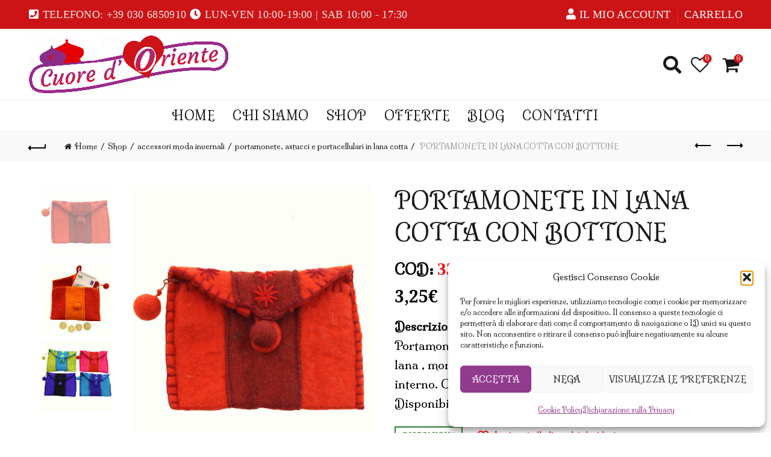

--- FILE ---
content_type: text/html; charset=UTF-8
request_url: https://oggettiorientali.it/shop/portamonete-in-lana-cotta-con-bottone/
body_size: 39912
content:
<!DOCTYPE html>
<!--[if IE 8]>
<html class="ie ie8" lang="it-IT">
<![endif]-->
<!--[if !(IE 7) & !(IE 8)]><!-->
<html lang="it-IT">
<!--<![endif]-->
<head>
	<meta charset="UTF-8">
	<meta name="viewport" content="width=device-width, initial-scale=1.0, maximum-scale=1.0, user-scalable=no">
	<link rel="profile" href="http://gmpg.org/xfn/11">
	<link rel="pingback" href="https://oggettiorientali.it/xmlrpc.php">

	<title>PORTAMONETE IN LANA COTTA CON BOTTONE &#8211; Cuore d&#039;oriente</title>
<meta name='robots' content='max-image-preview:large' />
<link rel='dns-prefetch' href='//fonts.googleapis.com' />
<link rel='dns-prefetch' href='//hcaptcha.com' />
<link rel="alternate" type="application/rss+xml" title="Cuore d&#039;oriente &raquo; Feed" href="https://oggettiorientali.it/feed/" />
<link rel="alternate" type="application/rss+xml" title="Cuore d&#039;oriente &raquo; Feed dei commenti" href="https://oggettiorientali.it/comments/feed/" />
<link rel="alternate" title="oEmbed (JSON)" type="application/json+oembed" href="https://oggettiorientali.it/wp-json/oembed/1.0/embed?url=https%3A%2F%2Foggettiorientali.it%2Fshop%2Fportamonete-in-lana-cotta-con-bottone%2F" />
<link rel="alternate" title="oEmbed (XML)" type="text/xml+oembed" href="https://oggettiorientali.it/wp-json/oembed/1.0/embed?url=https%3A%2F%2Foggettiorientali.it%2Fshop%2Fportamonete-in-lana-cotta-con-bottone%2F&#038;format=xml" />
<style id='wp-img-auto-sizes-contain-inline-css' type='text/css'>
img:is([sizes=auto i],[sizes^="auto," i]){contain-intrinsic-size:3000px 1500px}
/*# sourceURL=wp-img-auto-sizes-contain-inline-css */
</style>
<style id='wp-emoji-styles-inline-css' type='text/css'>

	img.wp-smiley, img.emoji {
		display: inline !important;
		border: none !important;
		box-shadow: none !important;
		height: 1em !important;
		width: 1em !important;
		margin: 0 0.07em !important;
		vertical-align: -0.1em !important;
		background: none !important;
		padding: 0 !important;
	}
/*# sourceURL=wp-emoji-styles-inline-css */
</style>
<style id='wp-block-library-inline-css' type='text/css'>
:root{--wp-block-synced-color:#7a00df;--wp-block-synced-color--rgb:122,0,223;--wp-bound-block-color:var(--wp-block-synced-color);--wp-editor-canvas-background:#ddd;--wp-admin-theme-color:#007cba;--wp-admin-theme-color--rgb:0,124,186;--wp-admin-theme-color-darker-10:#006ba1;--wp-admin-theme-color-darker-10--rgb:0,107,160.5;--wp-admin-theme-color-darker-20:#005a87;--wp-admin-theme-color-darker-20--rgb:0,90,135;--wp-admin-border-width-focus:2px}@media (min-resolution:192dpi){:root{--wp-admin-border-width-focus:1.5px}}.wp-element-button{cursor:pointer}:root .has-very-light-gray-background-color{background-color:#eee}:root .has-very-dark-gray-background-color{background-color:#313131}:root .has-very-light-gray-color{color:#eee}:root .has-very-dark-gray-color{color:#313131}:root .has-vivid-green-cyan-to-vivid-cyan-blue-gradient-background{background:linear-gradient(135deg,#00d084,#0693e3)}:root .has-purple-crush-gradient-background{background:linear-gradient(135deg,#34e2e4,#4721fb 50%,#ab1dfe)}:root .has-hazy-dawn-gradient-background{background:linear-gradient(135deg,#faaca8,#dad0ec)}:root .has-subdued-olive-gradient-background{background:linear-gradient(135deg,#fafae1,#67a671)}:root .has-atomic-cream-gradient-background{background:linear-gradient(135deg,#fdd79a,#004a59)}:root .has-nightshade-gradient-background{background:linear-gradient(135deg,#330968,#31cdcf)}:root .has-midnight-gradient-background{background:linear-gradient(135deg,#020381,#2874fc)}:root{--wp--preset--font-size--normal:16px;--wp--preset--font-size--huge:42px}.has-regular-font-size{font-size:1em}.has-larger-font-size{font-size:2.625em}.has-normal-font-size{font-size:var(--wp--preset--font-size--normal)}.has-huge-font-size{font-size:var(--wp--preset--font-size--huge)}.has-text-align-center{text-align:center}.has-text-align-left{text-align:left}.has-text-align-right{text-align:right}.has-fit-text{white-space:nowrap!important}#end-resizable-editor-section{display:none}.aligncenter{clear:both}.items-justified-left{justify-content:flex-start}.items-justified-center{justify-content:center}.items-justified-right{justify-content:flex-end}.items-justified-space-between{justify-content:space-between}.screen-reader-text{border:0;clip-path:inset(50%);height:1px;margin:-1px;overflow:hidden;padding:0;position:absolute;width:1px;word-wrap:normal!important}.screen-reader-text:focus{background-color:#ddd;clip-path:none;color:#444;display:block;font-size:1em;height:auto;left:5px;line-height:normal;padding:15px 23px 14px;text-decoration:none;top:5px;width:auto;z-index:100000}html :where(.has-border-color){border-style:solid}html :where([style*=border-top-color]){border-top-style:solid}html :where([style*=border-right-color]){border-right-style:solid}html :where([style*=border-bottom-color]){border-bottom-style:solid}html :where([style*=border-left-color]){border-left-style:solid}html :where([style*=border-width]){border-style:solid}html :where([style*=border-top-width]){border-top-style:solid}html :where([style*=border-right-width]){border-right-style:solid}html :where([style*=border-bottom-width]){border-bottom-style:solid}html :where([style*=border-left-width]){border-left-style:solid}html :where(img[class*=wp-image-]){height:auto;max-width:100%}:where(figure){margin:0 0 1em}html :where(.is-position-sticky){--wp-admin--admin-bar--position-offset:var(--wp-admin--admin-bar--height,0px)}@media screen and (max-width:600px){html :where(.is-position-sticky){--wp-admin--admin-bar--position-offset:0px}}

/*# sourceURL=wp-block-library-inline-css */
</style><link rel='stylesheet' id='wc-blocks-style-css' href='https://oggettiorientali.it/wp-content/plugins/woocommerce/assets/client/blocks/wc-blocks.css?ver=wc-10.3.5' type='text/css' media='all' />
<style id='global-styles-inline-css' type='text/css'>
:root{--wp--preset--aspect-ratio--square: 1;--wp--preset--aspect-ratio--4-3: 4/3;--wp--preset--aspect-ratio--3-4: 3/4;--wp--preset--aspect-ratio--3-2: 3/2;--wp--preset--aspect-ratio--2-3: 2/3;--wp--preset--aspect-ratio--16-9: 16/9;--wp--preset--aspect-ratio--9-16: 9/16;--wp--preset--color--black: #000000;--wp--preset--color--cyan-bluish-gray: #abb8c3;--wp--preset--color--white: #ffffff;--wp--preset--color--pale-pink: #f78da7;--wp--preset--color--vivid-red: #cf2e2e;--wp--preset--color--luminous-vivid-orange: #ff6900;--wp--preset--color--luminous-vivid-amber: #fcb900;--wp--preset--color--light-green-cyan: #7bdcb5;--wp--preset--color--vivid-green-cyan: #00d084;--wp--preset--color--pale-cyan-blue: #8ed1fc;--wp--preset--color--vivid-cyan-blue: #0693e3;--wp--preset--color--vivid-purple: #9b51e0;--wp--preset--gradient--vivid-cyan-blue-to-vivid-purple: linear-gradient(135deg,rgb(6,147,227) 0%,rgb(155,81,224) 100%);--wp--preset--gradient--light-green-cyan-to-vivid-green-cyan: linear-gradient(135deg,rgb(122,220,180) 0%,rgb(0,208,130) 100%);--wp--preset--gradient--luminous-vivid-amber-to-luminous-vivid-orange: linear-gradient(135deg,rgb(252,185,0) 0%,rgb(255,105,0) 100%);--wp--preset--gradient--luminous-vivid-orange-to-vivid-red: linear-gradient(135deg,rgb(255,105,0) 0%,rgb(207,46,46) 100%);--wp--preset--gradient--very-light-gray-to-cyan-bluish-gray: linear-gradient(135deg,rgb(238,238,238) 0%,rgb(169,184,195) 100%);--wp--preset--gradient--cool-to-warm-spectrum: linear-gradient(135deg,rgb(74,234,220) 0%,rgb(151,120,209) 20%,rgb(207,42,186) 40%,rgb(238,44,130) 60%,rgb(251,105,98) 80%,rgb(254,248,76) 100%);--wp--preset--gradient--blush-light-purple: linear-gradient(135deg,rgb(255,206,236) 0%,rgb(152,150,240) 100%);--wp--preset--gradient--blush-bordeaux: linear-gradient(135deg,rgb(254,205,165) 0%,rgb(254,45,45) 50%,rgb(107,0,62) 100%);--wp--preset--gradient--luminous-dusk: linear-gradient(135deg,rgb(255,203,112) 0%,rgb(199,81,192) 50%,rgb(65,88,208) 100%);--wp--preset--gradient--pale-ocean: linear-gradient(135deg,rgb(255,245,203) 0%,rgb(182,227,212) 50%,rgb(51,167,181) 100%);--wp--preset--gradient--electric-grass: linear-gradient(135deg,rgb(202,248,128) 0%,rgb(113,206,126) 100%);--wp--preset--gradient--midnight: linear-gradient(135deg,rgb(2,3,129) 0%,rgb(40,116,252) 100%);--wp--preset--font-size--small: 13px;--wp--preset--font-size--medium: 20px;--wp--preset--font-size--large: 36px;--wp--preset--font-size--x-large: 42px;--wp--preset--spacing--20: 0.44rem;--wp--preset--spacing--30: 0.67rem;--wp--preset--spacing--40: 1rem;--wp--preset--spacing--50: 1.5rem;--wp--preset--spacing--60: 2.25rem;--wp--preset--spacing--70: 3.38rem;--wp--preset--spacing--80: 5.06rem;--wp--preset--shadow--natural: 6px 6px 9px rgba(0, 0, 0, 0.2);--wp--preset--shadow--deep: 12px 12px 50px rgba(0, 0, 0, 0.4);--wp--preset--shadow--sharp: 6px 6px 0px rgba(0, 0, 0, 0.2);--wp--preset--shadow--outlined: 6px 6px 0px -3px rgb(255, 255, 255), 6px 6px rgb(0, 0, 0);--wp--preset--shadow--crisp: 6px 6px 0px rgb(0, 0, 0);}:where(.is-layout-flex){gap: 0.5em;}:where(.is-layout-grid){gap: 0.5em;}body .is-layout-flex{display: flex;}.is-layout-flex{flex-wrap: wrap;align-items: center;}.is-layout-flex > :is(*, div){margin: 0;}body .is-layout-grid{display: grid;}.is-layout-grid > :is(*, div){margin: 0;}:where(.wp-block-columns.is-layout-flex){gap: 2em;}:where(.wp-block-columns.is-layout-grid){gap: 2em;}:where(.wp-block-post-template.is-layout-flex){gap: 1.25em;}:where(.wp-block-post-template.is-layout-grid){gap: 1.25em;}.has-black-color{color: var(--wp--preset--color--black) !important;}.has-cyan-bluish-gray-color{color: var(--wp--preset--color--cyan-bluish-gray) !important;}.has-white-color{color: var(--wp--preset--color--white) !important;}.has-pale-pink-color{color: var(--wp--preset--color--pale-pink) !important;}.has-vivid-red-color{color: var(--wp--preset--color--vivid-red) !important;}.has-luminous-vivid-orange-color{color: var(--wp--preset--color--luminous-vivid-orange) !important;}.has-luminous-vivid-amber-color{color: var(--wp--preset--color--luminous-vivid-amber) !important;}.has-light-green-cyan-color{color: var(--wp--preset--color--light-green-cyan) !important;}.has-vivid-green-cyan-color{color: var(--wp--preset--color--vivid-green-cyan) !important;}.has-pale-cyan-blue-color{color: var(--wp--preset--color--pale-cyan-blue) !important;}.has-vivid-cyan-blue-color{color: var(--wp--preset--color--vivid-cyan-blue) !important;}.has-vivid-purple-color{color: var(--wp--preset--color--vivid-purple) !important;}.has-black-background-color{background-color: var(--wp--preset--color--black) !important;}.has-cyan-bluish-gray-background-color{background-color: var(--wp--preset--color--cyan-bluish-gray) !important;}.has-white-background-color{background-color: var(--wp--preset--color--white) !important;}.has-pale-pink-background-color{background-color: var(--wp--preset--color--pale-pink) !important;}.has-vivid-red-background-color{background-color: var(--wp--preset--color--vivid-red) !important;}.has-luminous-vivid-orange-background-color{background-color: var(--wp--preset--color--luminous-vivid-orange) !important;}.has-luminous-vivid-amber-background-color{background-color: var(--wp--preset--color--luminous-vivid-amber) !important;}.has-light-green-cyan-background-color{background-color: var(--wp--preset--color--light-green-cyan) !important;}.has-vivid-green-cyan-background-color{background-color: var(--wp--preset--color--vivid-green-cyan) !important;}.has-pale-cyan-blue-background-color{background-color: var(--wp--preset--color--pale-cyan-blue) !important;}.has-vivid-cyan-blue-background-color{background-color: var(--wp--preset--color--vivid-cyan-blue) !important;}.has-vivid-purple-background-color{background-color: var(--wp--preset--color--vivid-purple) !important;}.has-black-border-color{border-color: var(--wp--preset--color--black) !important;}.has-cyan-bluish-gray-border-color{border-color: var(--wp--preset--color--cyan-bluish-gray) !important;}.has-white-border-color{border-color: var(--wp--preset--color--white) !important;}.has-pale-pink-border-color{border-color: var(--wp--preset--color--pale-pink) !important;}.has-vivid-red-border-color{border-color: var(--wp--preset--color--vivid-red) !important;}.has-luminous-vivid-orange-border-color{border-color: var(--wp--preset--color--luminous-vivid-orange) !important;}.has-luminous-vivid-amber-border-color{border-color: var(--wp--preset--color--luminous-vivid-amber) !important;}.has-light-green-cyan-border-color{border-color: var(--wp--preset--color--light-green-cyan) !important;}.has-vivid-green-cyan-border-color{border-color: var(--wp--preset--color--vivid-green-cyan) !important;}.has-pale-cyan-blue-border-color{border-color: var(--wp--preset--color--pale-cyan-blue) !important;}.has-vivid-cyan-blue-border-color{border-color: var(--wp--preset--color--vivid-cyan-blue) !important;}.has-vivid-purple-border-color{border-color: var(--wp--preset--color--vivid-purple) !important;}.has-vivid-cyan-blue-to-vivid-purple-gradient-background{background: var(--wp--preset--gradient--vivid-cyan-blue-to-vivid-purple) !important;}.has-light-green-cyan-to-vivid-green-cyan-gradient-background{background: var(--wp--preset--gradient--light-green-cyan-to-vivid-green-cyan) !important;}.has-luminous-vivid-amber-to-luminous-vivid-orange-gradient-background{background: var(--wp--preset--gradient--luminous-vivid-amber-to-luminous-vivid-orange) !important;}.has-luminous-vivid-orange-to-vivid-red-gradient-background{background: var(--wp--preset--gradient--luminous-vivid-orange-to-vivid-red) !important;}.has-very-light-gray-to-cyan-bluish-gray-gradient-background{background: var(--wp--preset--gradient--very-light-gray-to-cyan-bluish-gray) !important;}.has-cool-to-warm-spectrum-gradient-background{background: var(--wp--preset--gradient--cool-to-warm-spectrum) !important;}.has-blush-light-purple-gradient-background{background: var(--wp--preset--gradient--blush-light-purple) !important;}.has-blush-bordeaux-gradient-background{background: var(--wp--preset--gradient--blush-bordeaux) !important;}.has-luminous-dusk-gradient-background{background: var(--wp--preset--gradient--luminous-dusk) !important;}.has-pale-ocean-gradient-background{background: var(--wp--preset--gradient--pale-ocean) !important;}.has-electric-grass-gradient-background{background: var(--wp--preset--gradient--electric-grass) !important;}.has-midnight-gradient-background{background: var(--wp--preset--gradient--midnight) !important;}.has-small-font-size{font-size: var(--wp--preset--font-size--small) !important;}.has-medium-font-size{font-size: var(--wp--preset--font-size--medium) !important;}.has-large-font-size{font-size: var(--wp--preset--font-size--large) !important;}.has-x-large-font-size{font-size: var(--wp--preset--font-size--x-large) !important;}
/*# sourceURL=global-styles-inline-css */
</style>

<style id='classic-theme-styles-inline-css' type='text/css'>
/*! This file is auto-generated */
.wp-block-button__link{color:#fff;background-color:#32373c;border-radius:9999px;box-shadow:none;text-decoration:none;padding:calc(.667em + 2px) calc(1.333em + 2px);font-size:1.125em}.wp-block-file__button{background:#32373c;color:#fff;text-decoration:none}
/*# sourceURL=/wp-includes/css/classic-themes.min.css */
</style>
<link rel='stylesheet' id='rs-plugin-settings-css' href='https://oggettiorientali.it/wp-content/plugins/revslider/public/assets/css/rs6.css?ver=6.4.11' type='text/css' media='all' />
<style id='rs-plugin-settings-inline-css' type='text/css'>
#rs-demo-id {}
/*# sourceURL=rs-plugin-settings-inline-css */
</style>
<link rel='stylesheet' id='ppom-tooltip-lib-css' href='https://oggettiorientali.it/wp-content/plugins/woocommerce-product-addon/backend/assets/tooltip/tooltip.css?ver=1.0' type='text/css' media='all' />
<link rel='stylesheet' id='ppom-main-css' href='https://oggettiorientali.it/wp-content/plugins/woocommerce-product-addon/css/ppom-style.css?ver=33.0.17' type='text/css' media='all' />
<style id='ppom-main-inline-css' type='text/css'>
.ppom-rendering-fields { font-size: 40px !important; } span.show_description.ppom-input-desc { font-size:15px; color: black; display: inline; float: left; font-weight: bold; margin-top: 10px; }
/*# sourceURL=ppom-main-inline-css */
</style>
<link rel='stylesheet' id='ppom-sm-popup-css' href='https://oggettiorientali.it/wp-content/plugins/woocommerce-product-addon/css/ppom-simple-popup.css?ver=33.0.17' type='text/css' media='all' />
<link rel='stylesheet' id='ppom-bootstrap-css' href='https://oggettiorientali.it/wp-content/plugins/woocommerce-product-addon/css/bootstrap/bootstrap.css?ver=4.0.0' type='text/css' media='all' />
<link rel='stylesheet' id='ppom-bootstrap-modal-css' href='https://oggettiorientali.it/wp-content/plugins/woocommerce-product-addon/css/bootstrap/bootstrap.modal.css?ver=4.0.0' type='text/css' media='all' />
<style id='woocommerce-inline-inline-css' type='text/css'>
.woocommerce form .form-row .required { visibility: visible; }
/*# sourceURL=woocommerce-inline-inline-css */
</style>
<link rel='stylesheet' id='cmplz-general-css' href='https://oggettiorientali.it/wp-content/plugins/complianz-gdpr/assets/css/cookieblocker.min.css?ver=1763387871' type='text/css' media='all' />
<link rel='stylesheet' id='brands-styles-css' href='https://oggettiorientali.it/wp-content/plugins/woocommerce/assets/css/brands.css?ver=10.3.5' type='text/css' media='all' />
<link rel='stylesheet' id='bootstrap-css' href='https://oggettiorientali.it/wp-content/themes/basel/css/bootstrap.min.css?ver=5.4.2' type='text/css' media='all' />
<link rel='stylesheet' id='basel-style-css' href='https://oggettiorientali.it/wp-content/themes/basel/style.min.css?ver=5.4.2' type='text/css' media='all' />
<link rel='stylesheet' id='child-style-css' href='https://oggettiorientali.it/wp-content/themes/basel-child/style.css?ver=1.0.0' type='text/css' media='all' />
<link rel='stylesheet' id='flexible-shipping-free-shipping-css' href='https://oggettiorientali.it/wp-content/plugins/flexible-shipping/assets/dist/css/free-shipping.css?ver=6.4.1.2' type='text/css' media='all' />
<link rel='stylesheet' id='wc_stripe_express_checkout_style-css' href='https://oggettiorientali.it/wp-content/plugins/woocommerce-gateway-stripe/build/express-checkout.css?ver=f49792bd42ded7e3e1cb' type='text/css' media='all' />
<link rel='stylesheet' id='js_composer_front-css' href='https://oggettiorientali.it/wp-content/plugins/js_composer/assets/css/js_composer.min.css?ver=6.6.0' type='text/css' media='all' />
<link rel='stylesheet' id='vc_font_awesome_5_shims-css' href='https://oggettiorientali.it/wp-content/plugins/js_composer/assets/lib/bower/font-awesome/css/v4-shims.min.css?ver=6.6.0' type='text/css' media='all' />
<link rel='stylesheet' id='vc_font_awesome_5-css' href='https://oggettiorientali.it/wp-content/plugins/js_composer/assets/lib/bower/font-awesome/css/all.min.css?ver=6.6.0' type='text/css' media='all' />
<link rel='stylesheet' id='xts-google-fonts-css' href='//fonts.googleapis.com/css?family=Milonga%3A400%7CAlegreya%3A400%2C400italic%2C500%2C500italic%2C700%2C700italic%2C800%2C800italic%2C900%2C900italic%7CNoto+Serif%3A400%2C400italic%2C700%2C700italic&#038;ver=5.4.2' type='text/css' media='all' />
<script type="text/template" id="tmpl-variation-template">
	<div class="woocommerce-variation-description">{{{ data.variation.variation_description }}}</div>
	<div class="woocommerce-variation-price">{{{ data.variation.price_html }}}</div>
	<div class="woocommerce-variation-availability">{{{ data.variation.availability_html }}}</div>
</script>
<script type="text/template" id="tmpl-unavailable-variation-template">
	<p role="alert">Questo prodotto non è disponibile. Scegli un&#039;altra combinazione.</p>
</script>
<script type="text/javascript" src="https://oggettiorientali.it/wp-includes/js/jquery/jquery.min.js?ver=3.7.1" id="jquery-core-js"></script>
<script type="text/javascript" src="https://oggettiorientali.it/wp-includes/js/jquery/jquery-migrate.min.js?ver=3.4.1" id="jquery-migrate-js"></script>
<script type="text/javascript" src="https://oggettiorientali.it/wp-content/plugins/revslider/public/assets/js/rbtools.min.js?ver=6.4.8" id="tp-tools-js"></script>
<script type="text/javascript" src="https://oggettiorientali.it/wp-content/plugins/revslider/public/assets/js/rs6.min.js?ver=6.4.11" id="revmin-js"></script>
<script type="text/javascript" src="https://oggettiorientali.it/wp-content/plugins/woocommerce/assets/js/jquery-blockui/jquery.blockUI.min.js?ver=2.7.0-wc.10.3.5" id="wc-jquery-blockui-js" data-wp-strategy="defer"></script>
<script type="text/javascript" id="wc-add-to-cart-js-extra">
/* <![CDATA[ */
var wc_add_to_cart_params = {"ajax_url":"/wp-admin/admin-ajax.php","wc_ajax_url":"/?wc-ajax=%%endpoint%%","i18n_view_cart":"Visualizza carrello","cart_url":"https://oggettiorientali.it/carrello/","is_cart":"","cart_redirect_after_add":"no"};
//# sourceURL=wc-add-to-cart-js-extra
/* ]]> */
</script>
<script type="text/javascript" src="https://oggettiorientali.it/wp-content/plugins/woocommerce/assets/js/frontend/add-to-cart.min.js?ver=10.3.5" id="wc-add-to-cart-js" data-wp-strategy="defer"></script>
<script type="text/javascript" src="https://oggettiorientali.it/wp-content/plugins/woocommerce/assets/js/zoom/jquery.zoom.min.js?ver=1.7.21-wc.10.3.5" id="wc-zoom-js" defer="defer" data-wp-strategy="defer"></script>
<script type="text/javascript" id="wc-single-product-js-extra">
/* <![CDATA[ */
var wc_single_product_params = {"i18n_required_rating_text":"Seleziona una valutazione","i18n_rating_options":["1 stella su 5","2 stelle su 5","3 stelle su 5","4 stelle su 5","5 stelle su 5"],"i18n_product_gallery_trigger_text":"Visualizza la galleria di immagini a schermo intero","review_rating_required":"yes","flexslider":{"rtl":false,"animation":"slide","smoothHeight":true,"directionNav":false,"controlNav":"thumbnails","slideshow":false,"animationSpeed":500,"animationLoop":false,"allowOneSlide":false},"zoom_enabled":"","zoom_options":[],"photoswipe_enabled":"","photoswipe_options":{"shareEl":false,"closeOnScroll":false,"history":false,"hideAnimationDuration":0,"showAnimationDuration":0},"flexslider_enabled":""};
//# sourceURL=wc-single-product-js-extra
/* ]]> */
</script>
<script type="text/javascript" src="https://oggettiorientali.it/wp-content/plugins/woocommerce/assets/js/frontend/single-product.min.js?ver=10.3.5" id="wc-single-product-js" defer="defer" data-wp-strategy="defer"></script>
<script type="text/javascript" src="https://oggettiorientali.it/wp-content/plugins/woocommerce/assets/js/js-cookie/js.cookie.min.js?ver=2.1.4-wc.10.3.5" id="wc-js-cookie-js" data-wp-strategy="defer"></script>
<script type="text/javascript" id="woocommerce-js-extra">
/* <![CDATA[ */
var woocommerce_params = {"ajax_url":"/wp-admin/admin-ajax.php","wc_ajax_url":"/?wc-ajax=%%endpoint%%","i18n_password_show":"Mostra password","i18n_password_hide":"Nascondi password"};
//# sourceURL=woocommerce-js-extra
/* ]]> */
</script>
<script type="text/javascript" src="https://oggettiorientali.it/wp-content/plugins/woocommerce/assets/js/frontend/woocommerce.min.js?ver=10.3.5" id="woocommerce-js" defer="defer" data-wp-strategy="defer"></script>
<script type="text/javascript" src="https://oggettiorientali.it/wp-content/plugins/js_composer/assets/js/vendors/woocommerce-add-to-cart.js?ver=6.6.0" id="vc_woocommerce-add-to-cart-js-js"></script>
<script type="text/javascript" src="https://oggettiorientali.it/wp-includes/js/underscore.min.js?ver=1.13.7" id="underscore-js"></script>
<script type="text/javascript" id="wp-util-js-extra">
/* <![CDATA[ */
var _wpUtilSettings = {"ajax":{"url":"/wp-admin/admin-ajax.php"}};
//# sourceURL=wp-util-js-extra
/* ]]> */
</script>
<script type="text/javascript" src="https://oggettiorientali.it/wp-includes/js/wp-util.min.js?ver=6.9" id="wp-util-js"></script>
<script type="text/javascript" id="wc-add-to-cart-variation-js-extra">
/* <![CDATA[ */
var wc_add_to_cart_variation_params = {"wc_ajax_url":"/?wc-ajax=%%endpoint%%","i18n_no_matching_variations_text":"Nessun prodotto corrisponde alla tua scelta. Prova con un'altra combinazione.","i18n_make_a_selection_text":"Seleziona le opzioni del prodotto prima di aggiungerlo al carrello.","i18n_unavailable_text":"Questo prodotto non \u00e8 disponibile. Scegli un'altra combinazione.","i18n_reset_alert_text":"La tua selezione \u00e8 stata azzerata. Seleziona le opzioni del prodotto prima di aggiungerlo al carrello."};
//# sourceURL=wc-add-to-cart-variation-js-extra
/* ]]> */
</script>
<script type="text/javascript" src="https://oggettiorientali.it/wp-content/plugins/woocommerce/assets/js/frontend/add-to-cart-variation.min.js?ver=10.3.5" id="wc-add-to-cart-variation-js" defer="defer" data-wp-strategy="defer"></script>
<link rel="https://api.w.org/" href="https://oggettiorientali.it/wp-json/" /><link rel="alternate" title="JSON" type="application/json" href="https://oggettiorientali.it/wp-json/wp/v2/product/97406" /><link rel="EditURI" type="application/rsd+xml" title="RSD" href="https://oggettiorientali.it/xmlrpc.php?rsd" />
<meta name="generator" content="WordPress 6.9" />
<meta name="generator" content="WooCommerce 10.3.5" />
<link rel="canonical" href="https://oggettiorientali.it/shop/portamonete-in-lana-cotta-con-bottone/" />
<link rel='shortlink' href='https://oggettiorientali.it/?p=97406' />
<style>
.h-captcha{position:relative;display:block;margin-bottom:2rem;padding:0;clear:both}.h-captcha[data-size="normal"]{width:303px;height:78px}.h-captcha[data-size="compact"]{width:164px;height:144px}.h-captcha[data-size="invisible"]{display:none}.h-captcha iframe{z-index:1}.h-captcha::before{content:"";display:block;position:absolute;top:0;left:0;background:url(https://oggettiorientali.it/wp-content/plugins/hcaptcha-for-forms-and-more/assets/images/hcaptcha-div-logo.svg) no-repeat;border:1px solid #fff0;border-radius:4px;box-sizing:border-box}.h-captcha::after{content:"The hCaptcha loading is delayed until user interaction.";font:13px/1.35 system-ui,-apple-system,Segoe UI,Roboto,Arial,sans-serif;display:block;position:absolute;top:0;left:0;box-sizing:border-box;color:red;opacity:0}.h-captcha:not(:has(iframe))::after{animation:hcap-msg-fade-in .3s ease forwards;animation-delay:2s}.h-captcha:has(iframe)::after{animation:none;opacity:0}@keyframes hcap-msg-fade-in{to{opacity:1}}.h-captcha[data-size="normal"]::before{width:300px;height:74px;background-position:94% 28%}.h-captcha[data-size="normal"]::after{padding:19px 75px 16px 10px}.h-captcha[data-size="compact"]::before{width:156px;height:136px;background-position:50% 79%}.h-captcha[data-size="compact"]::after{padding:10px 10px 16px 10px}.h-captcha[data-theme="light"]::before,body.is-light-theme .h-captcha[data-theme="auto"]::before,.h-captcha[data-theme="auto"]::before{background-color:#fafafa;border:1px solid #e0e0e0}.h-captcha[data-theme="dark"]::before,body.is-dark-theme .h-captcha[data-theme="auto"]::before,html.wp-dark-mode-active .h-captcha[data-theme="auto"]::before,html.drdt-dark-mode .h-captcha[data-theme="auto"]::before{background-image:url(https://oggettiorientali.it/wp-content/plugins/hcaptcha-for-forms-and-more/assets/images/hcaptcha-div-logo-white.svg);background-repeat:no-repeat;background-color:#333;border:1px solid #f5f5f5}@media (prefers-color-scheme:dark){.h-captcha[data-theme="auto"]::before{background-image:url(https://oggettiorientali.it/wp-content/plugins/hcaptcha-for-forms-and-more/assets/images/hcaptcha-div-logo-white.svg);background-repeat:no-repeat;background-color:#333;border:1px solid #f5f5f5}}.h-captcha[data-theme="custom"]::before{background-color:initial}.h-captcha[data-size="invisible"]::before,.h-captcha[data-size="invisible"]::after{display:none}.h-captcha iframe{position:relative}div[style*="z-index: 2147483647"] div[style*="border-width: 11px"][style*="position: absolute"][style*="pointer-events: none"]{border-style:none}
</style>
			<style>.cmplz-hidden {
					display: none !important;
				}</style><meta name="theme-color" content="">        <style> 
            	
			/* Shop popup */
			
			.basel-promo-popup {
			   max-width: 900px;
			}
	
            .site-logo {
                width: 20%;
            }    

            .site-logo img {
                max-width: 440px;
                max-height: 118px;
            }    

                            .right-column {
                    width: 200px;
                }  
            
                            .basel-woocommerce-layered-nav .basel-scroll {
                    max-height: 280px;
                }
            
			/* header Banner */
			.header-banner {
				height: 40px;
			}
	
			.header-banner-display .website-wrapper {
				margin-top:40px;
			}	

            /* Topbar height configs */

			.topbar-menu ul > li {
				line-height: 48px;
			}
			
			.topbar-wrapp,
			.topbar-content:before {
				height: 48px;
			}
			
			.sticky-header-prepared.basel-top-bar-on .header-shop, 
			.sticky-header-prepared.basel-top-bar-on .header-split,
			.enable-sticky-header.basel-header-overlap.basel-top-bar-on .main-header {
				top: 48px;
			}

            /* Header height configs */

            /* Limit logo image height for according to header height */
            .site-logo img {
                max-height: 118px;
            } 

            /* And for sticky header logo also */
            .act-scroll .site-logo img,
            .header-clone .site-logo img {
                max-height: 75px;
            }   

            /* Set sticky headers height for cloned headers based on menu links line height */
            .header-clone .main-nav .menu > li > a {
                height: 75px;
                line-height: 75px;
            } 

            /* Height for switch logos */

            .sticky-header-real:not(.global-header-menu-top) .switch-logo-enable .basel-logo {
                height: 118px;
            }

            .sticky-header-real:not(.global-header-menu-top) .act-scroll .switch-logo-enable .basel-logo {
                height: 75px;
            }

            .sticky-header-real:not(.global-header-menu-top) .act-scroll .switch-logo-enable {
                transform: translateY(-75px);
                -webkit-transform: translateY(-75px);
            }

                            /* Header height for layouts that don't have line height for menu links */
                .wrapp-header {
                    min-height: 118px;
                } 
            
            
            
            
            /* Page headings settings for heading overlap. Calculate on the header height base */

            .basel-header-overlap .title-size-default,
            .basel-header-overlap .title-size-small,
            .basel-header-overlap .title-shop.without-title.title-size-default,
            .basel-header-overlap .title-shop.without-title.title-size-small {
                padding-top: 158px;
            }


            .basel-header-overlap .title-shop.without-title.title-size-large,
            .basel-header-overlap .title-size-large {
                padding-top: 238px;
            }

            @media (max-width: 991px) {

				/* header Banner */
				.header-banner {
					height: 40px;
				}
	
				.header-banner-display .website-wrapper {
					margin-top:40px;
				}

	            /* Topbar height configs */
				.topbar-menu ul > li {
					line-height: 38px;
				}
				
				.topbar-wrapp,
				.topbar-content:before {
					height: 38px;
				}
				
				.sticky-header-prepared.basel-top-bar-on .header-shop, 
				.sticky-header-prepared.basel-top-bar-on .header-split,
				.enable-sticky-header.basel-header-overlap.basel-top-bar-on .main-header {
					top: 38px;
				}

                /* Set header height for mobile devices */
                .main-header .wrapp-header {
                    min-height: 60px;
                } 

                /* Limit logo image height for mobile according to mobile header height */
                .site-logo img {
                    max-height: 60px;
                }   

                /* Limit logo on sticky header. Both header real and header cloned */
                .act-scroll .site-logo img,
                .header-clone .site-logo img {
                    max-height: 60px;
                }

                /* Height for switch logos */

                .main-header .switch-logo-enable .basel-logo {
                    height: 60px;
                }

                .sticky-header-real:not(.global-header-menu-top) .act-scroll .switch-logo-enable .basel-logo {
                    height: 60px;
                }

                .sticky-header-real:not(.global-header-menu-top) .act-scroll .switch-logo-enable {
                    transform: translateY(-60px);
                    -webkit-transform: translateY(-60px);
                }

                /* Page headings settings for heading overlap. Calculate on the MOBILE header height base */
                .basel-header-overlap .title-size-default,
                .basel-header-overlap .title-size-small,
                .basel-header-overlap .title-shop.without-title.title-size-default,
                .basel-header-overlap .title-shop.without-title.title-size-small {
                    padding-top: 80px;
                }

                .basel-header-overlap .title-shop.without-title.title-size-large,
                .basel-header-overlap .title-size-large {
                    padding-top: 120px;
                }
 
            }

                 
                    </style>
        
        
			<noscript><style>.woocommerce-product-gallery{ opacity: 1 !important; }</style></noscript>
	<meta name="generator" content="Powered by WPBakery Page Builder - drag and drop page builder for WordPress."/>
<meta name="generator" content="Powered by Slider Revolution 6.4.11 - responsive, Mobile-Friendly Slider Plugin for WordPress with comfortable drag and drop interface." />
<style>
span[data-name="hcap-cf7"] .h-captcha{margin-bottom:0}span[data-name="hcap-cf7"]~input[type="submit"],span[data-name="hcap-cf7"]~button[type="submit"]{margin-top:2rem}
</style>
<style>
.woocommerce-form-login .h-captcha{margin-top:2rem}
</style>
<style>
.woocommerce-ResetPassword .h-captcha{margin-top:.5rem}
</style>
<style>
.woocommerce-form-register .h-captcha{margin-top:2rem}
</style>
<link rel="icon" href="https://oggettiorientali.it/wp-content/uploads/2021/11/cropped-favicon-32x32.png" sizes="32x32" />
<link rel="icon" href="https://oggettiorientali.it/wp-content/uploads/2021/11/cropped-favicon-192x192.png" sizes="192x192" />
<link rel="apple-touch-icon" href="https://oggettiorientali.it/wp-content/uploads/2021/11/cropped-favicon-180x180.png" />
<meta name="msapplication-TileImage" content="https://oggettiorientali.it/wp-content/uploads/2021/11/cropped-favicon-270x270.png" />
<script type="text/javascript">function setREVStartSize(e){
			//window.requestAnimationFrame(function() {				 
				window.RSIW = window.RSIW===undefined ? window.innerWidth : window.RSIW;	
				window.RSIH = window.RSIH===undefined ? window.innerHeight : window.RSIH;	
				try {								
					var pw = document.getElementById(e.c).parentNode.offsetWidth,
						newh;
					pw = pw===0 || isNaN(pw) ? window.RSIW : pw;
					e.tabw = e.tabw===undefined ? 0 : parseInt(e.tabw);
					e.thumbw = e.thumbw===undefined ? 0 : parseInt(e.thumbw);
					e.tabh = e.tabh===undefined ? 0 : parseInt(e.tabh);
					e.thumbh = e.thumbh===undefined ? 0 : parseInt(e.thumbh);
					e.tabhide = e.tabhide===undefined ? 0 : parseInt(e.tabhide);
					e.thumbhide = e.thumbhide===undefined ? 0 : parseInt(e.thumbhide);
					e.mh = e.mh===undefined || e.mh=="" || e.mh==="auto" ? 0 : parseInt(e.mh,0);		
					if(e.layout==="fullscreen" || e.l==="fullscreen") 						
						newh = Math.max(e.mh,window.RSIH);					
					else{					
						e.gw = Array.isArray(e.gw) ? e.gw : [e.gw];
						for (var i in e.rl) if (e.gw[i]===undefined || e.gw[i]===0) e.gw[i] = e.gw[i-1];					
						e.gh = e.el===undefined || e.el==="" || (Array.isArray(e.el) && e.el.length==0)? e.gh : e.el;
						e.gh = Array.isArray(e.gh) ? e.gh : [e.gh];
						for (var i in e.rl) if (e.gh[i]===undefined || e.gh[i]===0) e.gh[i] = e.gh[i-1];
											
						var nl = new Array(e.rl.length),
							ix = 0,						
							sl;					
						e.tabw = e.tabhide>=pw ? 0 : e.tabw;
						e.thumbw = e.thumbhide>=pw ? 0 : e.thumbw;
						e.tabh = e.tabhide>=pw ? 0 : e.tabh;
						e.thumbh = e.thumbhide>=pw ? 0 : e.thumbh;					
						for (var i in e.rl) nl[i] = e.rl[i]<window.RSIW ? 0 : e.rl[i];
						sl = nl[0];									
						for (var i in nl) if (sl>nl[i] && nl[i]>0) { sl = nl[i]; ix=i;}															
						var m = pw>(e.gw[ix]+e.tabw+e.thumbw) ? 1 : (pw-(e.tabw+e.thumbw)) / (e.gw[ix]);					
						newh =  (e.gh[ix] * m) + (e.tabh + e.thumbh);
					}				
					if(window.rs_init_css===undefined) window.rs_init_css = document.head.appendChild(document.createElement("style"));					
					document.getElementById(e.c).height = newh+"px";
					window.rs_init_css.innerHTML += "#"+e.c+"_wrapper { height: "+newh+"px }";				
				} catch(e){
					console.log("Failure at Presize of Slider:" + e)
				}					   
			//});
		  };</script>
<style data-type="basel-dynamic-css">.page-title-default{background-color:#913b8e;background-size:cover;background-position:center center;}.topbar-wrapp{background-color:#cc1416;}.main-header, .sticky-header.header-clone, .header-spacing{background-color:#ffffff;}.main-header{border-style:solid;}.footer-container{background-color:#252525;}body, p, .widget_nav_mega_menu .menu > li > a, 
.mega-navigation .menu > li > a,
.basel-navigation .menu > li.menu-item-design-full-width .sub-sub-menu li a, 
.basel-navigation .menu > li.menu-item-design-sized .sub-sub-menu li a,
.basel-navigation .menu > li.menu-item-design-default .sub-menu li a,
.font-default
		{font-family: "Milonga", Arial, Helvetica, sans-serif;font-weight: 400;font-size: 20px;}h1 a, h2 a, h3 a, h4 a, h5 a, h6 a, h1, h2, h3, h4, h5, h6, .title, table th,
.wc-tabs li a,
.masonry-filter li a,
.woocommerce .cart-empty,
.basel-navigation .menu > li.menu-item-design-full-width .sub-menu > li > a, 
.basel-navigation .menu > li.menu-item-design-sized .sub-menu > li > a,
.mega-menu-list > li > a,
fieldset legend,
table th,
.basel-empty-compare,
.compare-field,
.compare-value:before,
.color-scheme-dark .info-box-inner h1,
.color-scheme-dark .info-box-inner h2,
.color-scheme-dark .info-box-inner h3,
.color-scheme-dark .info-box-inner h4,
.color-scheme-dark .info-box-inner h5,
.color-scheme-dark .info-box-inner h6

		{font-family: "Alegreya", Arial, Helvetica, sans-serif;font-weight: 400;}

.product-title a,
.post-slide .entry-title a,
.category-grid-item .hover-mask h3,
.basel-search-full-screen .basel-search-inner input[type="text"],
.blog-post-loop .entry-title,
.post-title-large-image .entry-title,
.single-product-content .entry-title
		{font-family: "Milonga", Arial, Helvetica, sans-serif;font-weight: 400;}.title-alt, .subtitle, .font-alt, .basel-entry-meta{font-family: "Noto Serif", Arial, Helvetica, sans-serif;}.main-nav .menu > li > a{font-family: "Milonga", Arial, Helvetica, sans-serif;font-weight: 400;font-size: 21px;}.color-primary,.mobile-nav ul li.current-menu-item > a,.main-nav .menu > li.current-menu-item > a,.main-nav .menu > li.onepage-link.current-menu-item > a,.main-nav .menu > li > a:hover,.main-nav .menu > li > a:focus,.basel-navigation .menu>li.menu-item-design-default ul li:hover>a,.basel-navigation .menu > li.menu-item-design-full-width .sub-menu li a:hover, .basel-navigation .menu > li.menu-item-design-sized .sub-menu li a:hover,.basel-product-categories.responsive-cateogires li.current-cat > a, .basel-product-categories.responsive-cateogires li.current-cat-parent > a,.basel-product-categories.responsive-cateogires li.current-cat-ancestor > a,.basel-my-account-links a:hover:before, .basel-my-account-links a:focus:before,.mega-menu-list > li > a:hover,.mega-menu-list .sub-sub-menu li a:hover,a[href^=tel],.topbar-menu ul > li > .sub-menu-dropdown li > a:hover,.btn.btn-color-primary.btn-style-bordered,.button.btn-color-primary.btn-style-bordered,button.btn-color-primary.btn-style-bordered,.added_to_cart.btn-color-primary.btn-style-bordered,input[type=submit].btn-color-primary.btn-style-bordered,a.login-to-prices-msg,a.login-to-prices-msg:hover,.basel-dark .single-product-content .entry-summary .yith-wcwl-add-to-wishlist .yith-wcwl-wishlistaddedbrowse a:before, .basel-dark .single-product-content .entry-summary .yith-wcwl-add-to-wishlist .yith-wcwl-wishlistexistsbrowse a:before,.basel-dark .read-more-section .btn-read-more,.basel-dark .basel-load-more,.basel-dark .color-primary,.basel-hover-link .swap-elements .btn-add a,.basel-hover-link .swap-elements .btn-add a:hover,.basel-hover-link .swap-elements .btn-add a:focus,.blog-post-loop .entry-title a:hover,.blog-post-loop.sticky .entry-title:before,.post-slide .entry-title a:hover,.comments-area .reply a,.single-post-navigation a:hover,blockquote footer:before,blockquote cite,.format-quote .entry-content blockquote cite, .format-quote .entry-content blockquote cite a,.basel-entry-meta .meta-author a,.search-no-results.woocommerce .site-content:before,.search-no-results .not-found .entry-header:before,.login-form-footer .lost_password:hover, .login-form-footer .lost_password:focus,.error404 .page-title,.menu-label-new:after,.widget_shopping_cart .product_list_widget li .quantity .amount,.product_list_widget li ins .amount,.price ins > .amount,.price ins,.single-product .price,.single-product .price .amount,.popup-quick-view .price,.popup-quick-view .price .amount,.basel-products-nav .product-short .price,.basel-products-nav .product-short .price .amount,.star-rating span:before,.comment-respond .stars a:hover:after,.comment-respond .stars a.active:after,.single-product-content .comment-form .stars span a:hover,.single-product-content .comment-form .stars span a.active,.tabs-layout-accordion .basel-tab-wrapper .basel-accordion-title:hover,.tabs-layout-accordion .basel-tab-wrapper .basel-accordion-title.active,.single-product-content .woocommerce-product-details__short-description ul > li:before, .single-product-content #tab-description ul > li:before, .blog-post-loop .entry-content ul > li:before, .comments-area .comment-list li ul > li:before,.brands-list .brand-item a:hover,.footer-container .footer-widget-collapse.footer-widget-opened .widget-title:after,.sidebar-widget li a:hover, .filter-widget li a:hover,.sidebar-widget li > ul li a:hover, .filter-widget li > ul li a:hover,.basel-price-filter ul li a:hover .amount,.basel-hover-effect-4 .swap-elements > a,.basel-hover-effect-4 .swap-elements > a:hover,.product-grid-item .basel-product-cats a:hover, .product-grid-item .basel-product-brands-links a:hover,.wishlist_table tr td.product-price ins .amount,.basel-buttons .product-compare-button > a.added:before,.basel-buttons .basel-wishlist-btn > a.added:before,.single-product-content .entry-summary .yith-wcwl-add-to-wishlist a:hover,.single-product-content .container .entry-summary .yith-wcwl-add-to-wishlist a:hover:before,.single-product-content .entry-summary .yith-wcwl-add-to-wishlist .yith-wcwl-wishlistaddedbrowse a:before, .single-product-content .entry-summary .yith-wcwl-add-to-wishlist .yith-wcwl-wishlistexistsbrowse a:before,.single-product-content .entry-summary .yith-wcwl-add-to-wishlist .yith-wcwl-add-button.feid-in > a:before,.basel-sticky-btn .basel-sticky-btn-wishlist a.added, .basel-sticky-btn .basel-sticky-btn-wishlist a:hover,.single-product-content .entry-summary .wishlist-btn-wrapper a:hover,.single-product-content .entry-summary .wishlist-btn-wrapper a:hover:before,.single-product-content .entry-summary .wishlist-btn-wrapper a.added:before,.vendors-list ul li a:hover,.product-list-item .product-list-buttons .basel-wishlist-btn a:hover,.product-list-item .product-list-buttons .basel-wishlist-btn a:focus, .product-list-item .product-list-buttons .product-compare-button a:hover,.product-list-item .product-list-buttons .product-compare-button a:focus,.product-list-item .product-list-buttons .basel-wishlist-btn > a.added:before,.product-list-item .product-list-buttons .product-compare-button > a.added:before,.basel-sticky-btn .basel-sticky-btn-compare a.added, .basel-sticky-btn .basel-sticky-btn-compare a:hover,.single-product-content .entry-summary .compare-btn-wrapper a:hover,.single-product-content .entry-summary .compare-btn-wrapper a:hover:before,.single-product-content .entry-summary .compare-btn-wrapper a.added:before,.single-product-content .entry-summary .basel-sizeguide-btn:hover,.single-product-content .entry-summary .basel-sizeguide-btn:hover:before,.blog-post-loop .entry-content ul li:before,.basel-menu-price .menu-price-price,.basel-menu-price.cursor-pointer:hover .menu-price-title,.comments-area #cancel-comment-reply-link:hover,.comments-area .comment-body .comment-edit-link:hover,.popup-quick-view .entry-summary .entry-title a:hover,.wpb_text_column ul:not(.social-icons) > li:before,.widget_product_categories .basel-cats-toggle:hover,.widget_product_categories .toggle-active,.widget_product_categories li.current-cat-parent > a, .widget_product_categories li.current-cat > a,.woocommerce-checkout-review-order-table tfoot .order-total td .amount,.widget_shopping_cart .product_list_widget li .remove:hover,.basel-active-filters .widget_layered_nav_filters ul li a .amount,.title-wrapper.basel-title-color-primary .title-subtitle,.widget_shopping_cart .widget_shopping_cart_content > .total .amount,.color-scheme-light .vc_tta-tabs.vc_tta-tabs-position-top.vc_tta-style-classic .vc_tta-tab.vc_active > a,.wpb-js-composer .vc_tta.vc_general.vc_tta-style-classic .vc_tta-tab.vc_active > a{color:#cc1417;}.wishlist-info-widget .wishlist-count,.basel-toolbar-compare .compare-count,.basel-cart-design-2 > a .basel-cart-number,.basel-cart-design-3 > a .basel-cart-number,.basel-sticky-sidebar-opener:not(.sticky-toolbar):hover,.basel-sticky-sidebar-opener:not(.sticky-toolbar):focus,.btn.btn-color-primary,.button.btn-color-primary,button.btn-color-primary,.added_to_cart.btn-color-primary,input[type=submit].btn-color-primary,.btn.btn-color-primary:hover, .btn.btn-color-primary:focus, .button.btn-color-primary:hover, .button.btn-color-primary:focus, button.btn-color-primary:hover, button.btn-color-primary:focus, .added_to_cart.btn-color-primary:hover, .added_to_cart.btn-color-primary:focus, input[type=submit].btn-color-primary:hover, input[type=submit].btn-color-primary:focus,.btn.btn-color-primary.btn-style-bordered:hover,.btn.btn-color-primary.btn-style-bordered:focus,.button.btn-color-primary.btn-style-bordered:hover,.button.btn-color-primary.btn-style-bordered:focus,button.btn-color-primary.btn-style-bordered:hover,button.btn-color-primary.btn-style-bordered:focus,.added_to_cart.btn-color-primary.btn-style-bordered:hover,.added_to_cart.btn-color-primary.btn-style-bordered:focus,input[type=submit].btn-color-primary.btn-style-bordered:hover,input[type=submit].btn-color-primary.btn-style-bordered:focus,.widget_shopping_cart .widget_shopping_cart_content .buttons .checkout,.widget_shopping_cart .widget_shopping_cart_content .buttons .checkout:hover, .widget_shopping_cart .widget_shopping_cart_content .buttons .checkout:focus,.basel-search-dropdown .basel-search-wrapper .basel-search-inner form button,.basel-search-dropdown .basel-search-wrapper .basel-search-inner form button:hover,.basel-search-dropdown .basel-search-wrapper .basel-search-inner form button:focus,.no-results .searchform #searchsubmit,.no-results .searchform #searchsubmit:hover,.no-results .searchform #searchsubmit:focus,.comments-area .comment-respond input[type=submit],.comments-area .comment-respond input[type=submit]:hover,.comments-area .comment-respond input[type=submit]:focus,.woocommerce .cart-collaterals .cart_totals .wc-proceed-to-checkout > a.button,.woocommerce .cart-collaterals .cart_totals .wc-proceed-to-checkout > a.button:hover,.woocommerce .cart-collaterals .cart_totals .wc-proceed-to-checkout > a.button:focus,.woocommerce .checkout_coupon .button,.woocommerce .checkout_coupon .button:hover,.woocommerce .checkout_coupon .button:focus,.woocommerce .place-order button,.woocommerce .place-order button:hover,.woocommerce .place-order button:focus,.woocommerce-order-pay #order_review .button,.woocommerce-order-pay #order_review .button:hover,.woocommerce-order-pay #order_review .button:focus,.woocommerce input[name=track],.woocommerce input[name=track]:hover,.woocommerce input[name=track]:focus,.woocommerce input[name=save_account_details],.woocommerce input[name=save_address],.woocommerce-page input[name=save_account_details],.woocommerce-page input[name=save_address],.woocommerce input[name=save_account_details]:hover,.woocommerce input[name=save_account_details]:focus,.woocommerce input[name=save_address]:hover,.woocommerce input[name=save_address]:focus,.woocommerce-page input[name=save_account_details]:hover,.woocommerce-page input[name=save_account_details]:focus,.woocommerce-page input[name=save_address]:hover,.woocommerce-page input[name=save_address]:focus,.search-no-results .not-found .entry-content .searchform #searchsubmit,.search-no-results .not-found .entry-content .searchform #searchsubmit:hover, .search-no-results .not-found .entry-content .searchform #searchsubmit:focus,.error404 .page-content > .searchform #searchsubmit,.error404 .page-content > .searchform #searchsubmit:hover,.error404 .page-content > .searchform #searchsubmit:focus,.return-to-shop .button,.return-to-shop .button:hover,.return-to-shop .button:focus,.basel-hover-excerpt .btn-add a,.basel-hover-excerpt .btn-add a:hover,.basel-hover-excerpt .btn-add a:focus,.basel-hover-standard .btn-add > a,.basel-hover-standard .btn-add > a:hover,.basel-hover-standard .btn-add > a:focus,.basel-price-table .basel-plan-footer > a,.basel-price-table .basel-plan-footer > a:hover, .basel-price-table .basel-plan-footer > a:focus,.basel-pf-btn button,.basel-pf-btn button:hover,.basel-pf-btn button:focus,.basel-info-box.box-style-border .info-btn-wrapper a,.basel-info-box.box-style-border .info-btn-wrapper a:hover,.basel-info-box.box-style-border .info-btn-wrapper a:focus,.basel-info-box2.box-style-border .info-btn-wrapper a,.basel-info-box2.box-style-border .info-btn-wrapper a:hover,.basel-info-box2.box-style-border .info-btn-wrapper a:focus,.basel-hover-quick .woocommerce-variation-add-to-cart .button,.basel-hover-quick .woocommerce-variation-add-to-cart .button:hover, .basel-hover-quick .woocommerce-variation-add-to-cart .button:focus,.product-list-item .product-list-buttons > a,.product-list-item .product-list-buttons > a:hover,.product-list-item .product-list-buttons > a:focus,.wpb_video_wrapper .button-play,.basel-navigation .menu > li.callto-btn > a,.basel-navigation .menu > li.callto-btn > a:hover,.basel-navigation .menu > li.callto-btn > a:focus,.basel-dark .basel-load-more:hover,.basel-dark .basel-load-more:focus,.basel-dark .basel-load-more.load-on-click + .basel-load-more-loader,.basel-dark .feedback-form .wpcf7-submit, .basel-dark .mc4wp-form input[type=submit], .basel-dark .single_add_to_cart_button,.basel-dark .basel-compare-col .add_to_cart_button,.basel-dark .basel-compare-col .added_to_cart,.basel-dark .basel-sticky-btn .basel-sticky-add-to-cart,.basel-dark .single-product-content .comment-form .form-submit input[type=submit],.basel-dark .basel-registration-page .basel-switch-to-register, .basel-dark .register .button, .basel-dark .login .button, .basel-dark .lost_reset_password .button, .basel-dark .wishlist_table tr td.product-add-to-cart > .add_to_cart.button, .basel-dark .woocommerce .cart-actions .coupon .button,.basel-dark .feedback-form .wpcf7-submit:hover, .basel-dark .mc4wp-form input[type=submit]:hover, .basel-dark .single_add_to_cart_button:hover,.basel-dark .basel-compare-col .add_to_cart_button:hover,.basel-dark .basel-compare-col .added_to_cart:hover,.basel-dark .basel-sticky-btn .basel-sticky-add-to-cart:hover,.basel-dark .single-product-content .comment-form .form-submit input[type=submit]:hover,.basel-dark .basel-registration-page .basel-switch-to-register:hover, .basel-dark .register .button:hover, .basel-dark .login .button:hover, .basel-dark .lost_reset_password .button:hover, .basel-dark .wishlist_table tr td.product-add-to-cart > .add_to_cart.button:hover,.basel-dark .woocommerce .cart-actions .coupon .button:hover,.basel-ext-primarybtn-dark:focus, .basel-dark .feedback-form .wpcf7-submit:focus,.basel-dark .mc4wp-form input[type=submit]:focus, .basel-dark .single_add_to_cart_button:focus,.basel-dark .basel-compare-col .add_to_cart_button:focus,.basel-dark .basel-compare-col .added_to_cart:focus,.basel-dark .basel-sticky-btn .basel-sticky-add-to-cart:focus,.basel-dark .single-product-content .comment-form .form-submit input[type=submit]:focus,.basel-dark .basel-registration-page .basel-switch-to-register:focus, .basel-dark .register .button:focus, .basel-dark .login .button:focus, .basel-dark .lost_reset_password .button:focus, .basel-dark .wishlist_table tr td.product-add-to-cart > .add_to_cart.button:focus,.basel-dark .woocommerce .cart-actions .coupon .button:focus,.basel-stock-progress-bar .progress-bar,.widget_price_filter .ui-slider .ui-slider-handle:after,.widget_price_filter .ui-slider .ui-slider-range,.widget_tag_cloud .tagcloud a:hover,.widget_product_tag_cloud .tagcloud a:hover,div.bbp-submit-wrapper button,div.bbp-submit-wrapper button:hover,div.bbp-submit-wrapper button:focus,#bbpress-forums .bbp-search-form #bbp_search_submit,#bbpress-forums .bbp-search-form #bbp_search_submit:hover,#bbpress-forums .bbp-search-form #bbp_search_submit:focus,body .select2-container--default .select2-results__option--highlighted[aria-selected], .basel-add-img-msg:before,.product-video-button a:hover:before, .product-360-button a:hover:before,.mobile-nav ul li .up-icon,.scrollToTop:hover, .scrollToTop:focus,.basel-sticky-filter-btn:hover, .basel-sticky-filter-btn:focus,.categories-opened li a:active,.basel-price-table .basel-plan-price,.header-categories .secondary-header .mega-navigation,.widget_nav_mega_menu,.meta-post-categories,.slider-title:before,.title-wrapper.basel-title-style-simple .title:after,.menu-label-new,.product-label.onsale,.color-scheme-light .vc_tta-tabs.vc_tta-tabs-position-top.vc_tta-style-classic .vc_tta-tab.vc_active > a span:after,.wpb-js-composer .vc_tta.vc_general.vc_tta-style-classic .vc_tta-tab.vc_active > a span:after,.portfolio-with-bg-alt .portfolio-entry:hover .entry-header > .portfolio-info{background-color:#cc1417;}.btn.btn-color-primary,.button.btn-color-primary,button.btn-color-primary,.added_to_cart.btn-color-primary,input[type=submit].btn-color-primary,.btn.btn-color-primary:hover, .btn.btn-color-primary:focus, .button.btn-color-primary:hover, .button.btn-color-primary:focus, button.btn-color-primary:hover, button.btn-color-primary:focus, .added_to_cart.btn-color-primary:hover, .added_to_cart.btn-color-primary:focus, input[type=submit].btn-color-primary:hover, input[type=submit].btn-color-primary:focus,.btn.btn-color-primary.btn-style-bordered:hover,.btn.btn-color-primary.btn-style-bordered:focus,.button.btn-color-primary.btn-style-bordered:hover,.button.btn-color-primary.btn-style-bordered:focus,button.btn-color-primary.btn-style-bordered:hover,button.btn-color-primary.btn-style-bordered:focus,.widget_shopping_cart .widget_shopping_cart_content .buttons .checkout,.widget_shopping_cart .widget_shopping_cart_content .buttons .checkout:hover,.widget_shopping_cart .widget_shopping_cart_content .buttons .checkout:focus,.basel-search-dropdown .basel-search-wrapper .basel-search-inner form button,.basel-search-dropdown .basel-search-wrapper .basel-search-inner form button:hover,.basel-search-dropdown .basel-search-wrapper .basel-search-inner form button:focus,.comments-area .comment-respond input[type=submit],.comments-area .comment-respond input[type=submit]:hover,.comments-area .comment-respond input[type=submit]:focus,.sidebar-container .mc4wp-form input[type=submit],.sidebar-container .mc4wp-form input[type=submit]:hover,.sidebar-container .mc4wp-form input[type=submit]:focus,.footer-container .mc4wp-form input[type=submit],.footer-container .mc4wp-form input[type=submit]:hover,.footer-container .mc4wp-form input[type=submit]:focus,.filters-area .mc4wp-form input[type=submit],.filters-area .mc4wp-form input[type=submit]:hover,.filters-area .mc4wp-form input[type=submit]:focus,.woocommerce .cart-collaterals .cart_totals .wc-proceed-to-checkout > a.button,.woocommerce .cart-collaterals .cart_totals .wc-proceed-to-checkout > a.button:hover,.woocommerce .cart-collaterals .cart_totals .wc-proceed-to-checkout > a.button:focus,.woocommerce .checkout_coupon .button,.woocommerce .checkout_coupon .button:hover,.woocommerce .checkout_coupon .button:focus,.woocommerce .place-order button,.woocommerce .place-order button:hover,.woocommerce .place-order button:focus,.woocommerce-order-pay #order_review .button,.woocommerce-order-pay #order_review .button:hover,.woocommerce-order-pay #order_review .button:focus,.woocommerce input[name=track],.woocommerce input[name=track]:hover,.woocommerce input[name=track]:focus,.woocommerce input[name=save_account_details],.woocommerce input[name=save_address],.woocommerce-page input[name=save_account_details],.woocommerce-page input[name=save_address],.woocommerce input[name=save_account_details]:hover,.woocommerce input[name=save_account_details]:focus, .woocommerce input[name=save_address]:hover, .woocommerce input[name=save_address]:focus, .woocommerce-page input[name=save_account_details]:hover, .woocommerce-page input[name=save_account_details]:focus, .woocommerce-page input[name=save_address]:hover, .woocommerce-page input[name=save_address]:focus,.search-no-results .not-found .entry-content .searchform #searchsubmit,.search-no-results .not-found .entry-content .searchform #searchsubmit:hover, .search-no-results .not-found .entry-content .searchform #searchsubmit:focus,.error404 .page-content > .searchform #searchsubmit,.error404 .page-content > .searchform #searchsubmit:hover, .error404 .page-content > .searchform #searchsubmit:focus,.no-results .searchform #searchsubmit,.no-results .searchform #searchsubmit:hover,.no-results .searchform #searchsubmit:focus,.return-to-shop .button,.return-to-shop .button:hover,.return-to-shop .button:focus,.basel-hover-excerpt .btn-add a,.basel-hover-excerpt .btn-add a:hover,.basel-hover-excerpt .btn-add a:focus,.basel-hover-standard .btn-add > a,.basel-hover-standard .btn-add > a:hover,.basel-hover-standard .btn-add > a:focus,.basel-price-table .basel-plan-footer > a,.basel-price-table .basel-plan-footer > a:hover, .basel-price-table .basel-plan-footer > a:focus,.basel-pf-btn button,.basel-pf-btn button:hover,.basel-pf-btn button:focus,.basel-info-box.box-style-border .info-btn-wrapper a,.basel-info-box.box-style-border .info-btn-wrapper a:hover,.basel-info-box.box-style-border .info-btn-wrapper a:focus,.basel-info-box2.box-style-border .info-btn-wrapper a,.basel-info-box2.box-style-border .info-btn-wrapper a:hover,.basel-info-box2.box-style-border .info-btn-wrapper a:focus,.basel-hover-quick .woocommerce-variation-add-to-cart .button,.basel-hover-quick .woocommerce-variation-add-to-cart .button:hover, .basel-hover-quick .woocommerce-variation-add-to-cart .button:focus,.product-list-item .product-list-buttons > a,.product-list-item .product-list-buttons > a:hover,.product-list-item .product-list-buttons > a:focus,.wpb_video_wrapper .button-play,.woocommerce-store-notice__dismiss-link:hover,.woocommerce-store-notice__dismiss-link:focus,.basel-compare-table .compare-loader:after,.basel-sticky-sidebar-opener:not(.sticky-toolbar):hover,.basel-sticky-sidebar-opener:not(.sticky-toolbar):focus,.basel-dark .read-more-section .btn-read-more,.basel-dark .basel-load-more,.basel-dark .basel-load-more:hover,.basel-dark .basel-load-more:focus,.basel-dark .feedback-form .wpcf7-submit, .basel-dark .mc4wp-form input[type=submit], .basel-dark .single_add_to_cart_button,.basel-dark .basel-compare-col .add_to_cart_button,.basel-dark .basel-compare-col .added_to_cart,.basel-dark .basel-sticky-btn .basel-sticky-add-to-cart,.basel-dark .single-product-content .comment-form .form-submit input[type=submit],.basel-dark .basel-registration-page .basel-switch-to-register, .basel-dark .register .button, .basel-dark .login .button, .basel-dark .lost_reset_password .button, .basel-dark .wishlist_table tr td.product-add-to-cart > .add_to_cart.button, .basel-dark .woocommerce .cart-actions .coupon .button,.basel-dark .feedback-form .wpcf7-submit:hover, .basel-dark .mc4wp-form input[type=submit]:hover, .basel-dark .single_add_to_cart_button:hover,.basel-dark .basel-compare-col .add_to_cart_button:hover,.basel-dark .basel-compare-col .added_to_cart:hover,.basel-dark .basel-sticky-btn .basel-sticky-add-to-cart:hover, .basel-dark .single-product-content .comment-form .form-submit input[type=submit]:hover,.basel-dark .basel-registration-page .basel-switch-to-register:hover, .basel-dark .register .button:hover, .basel-dark .login .button:hover, .basel-dark .lost_reset_password .button:hover, .basel-dark .wishlist_table tr td.product-add-to-cart > .add_to_cart.button:hover,.basel-dark .woocommerce .cart-actions .coupon .button:hover,.basel-ext-primarybtn-dark:focus, .basel-dark .feedback-form .wpcf7-submit:focus,.basel-dark .mc4wp-form input[type=submit]:focus, .basel-dark .single_add_to_cart_button:focus,.basel-dark .basel-compare-col .add_to_cart_button:focus,.basel-dark .basel-compare-col .added_to_cart:focus,.basel-dark .basel-sticky-btn .basel-sticky-add-to-cart:focus,.basel-dark .single-product-content .comment-form .form-submit input[type=submit]:focus,.basel-dark .basel-registration-page .basel-switch-to-register:focus, .basel-dark .register .button:focus, .basel-dark .login .button:focus, .basel-dark .lost_reset_password .button:focus, .basel-dark .wishlist_table tr td.product-add-to-cart > .add_to_cart.button:focus,.basel-dark .woocommerce .cart-actions .coupon .button:focus,.cookies-buttons .cookies-accept-btn:hover,.cookies-buttons .cookies-accept-btn:focus,.blockOverlay:after,.widget_shopping_cart li.basel-loading:after,.basel-price-table:hover,.title-shop .nav-shop ul li a:after,.widget_tag_cloud .tagcloud a:hover,.widget_product_tag_cloud .tagcloud a:hover,div.bbp-submit-wrapper button,div.bbp-submit-wrapper button:hover,div.bbp-submit-wrapper button:focus,#bbpress-forums .bbp-search-form #bbp_search_submit,#bbpress-forums .bbp-search-form #bbp_search_submit:hover,#bbpress-forums .bbp-search-form #bbp_search_submit:focus,.basel-hover-link .swap-elements .btn-add a,.basel-hover-link .swap-elements .btn-add a:hover,.basel-hover-link .swap-elements .btn-add a:focus,.basel-hover-link .swap-elements .btn-add a.loading:after,.scrollToTop:hover, .scrollToTop:focus,.basel-sticky-filter-btn:hover, .basel-sticky-filter-btn:focus,blockquote{border-color:#cc1417;}.with-animation .info-box-icon svg path,.single-product-content .entry-summary .basel-sizeguide-btn:hover svg{stroke:#cc1417;}.btn.btn-color-alt.btn-style-bordered, .button.btn-color-alt.btn-style-bordered, button.btn-color-alt.btn-style-bordered, .added_to_cart.btn-color-alt.btn-style-bordered, input[type=submit].btn-color-alt.btn-style-bordered,.title-wrapper.basel-title-color-alt .title-subtitle{color:#913b8e;}.btn.btn-color-alt, .button.btn-color-alt, button.btn-color-alt, .added_to_cart.btn-color-alt, input[type=submit].btn-color-alt,.btn.btn-color-alt:hover, .btn.btn-color-alt:focus, .button.btn-color-alt:hover, .button.btn-color-alt:focus, button.btn-color-alt:hover, button.btn-color-alt:focus, .added_to_cart.btn-color-alt:hover, .added_to_cart.btn-color-alt:focus, input[type=submit].btn-color-alt:hover, input[type=submit].btn-color-alt:focus,.btn.btn-color-alt.btn-style-bordered:hover, .btn.btn-color-alt.btn-style-bordered:focus, .button.btn-color-alt.btn-style-bordered:hover, .button.btn-color-alt.btn-style-bordered:focus, button.btn-color-alt.btn-style-bordered:hover, button.btn-color-alt.btn-style-bordered:focus, .added_to_cart.btn-color-alt.btn-style-bordered:hover, .added_to_cart.btn-color-alt.btn-style-bordered:focus, input[type=submit].btn-color-alt.btn-style-bordered:hover, input[type=submit].btn-color-alt.btn-style-bordered:focus,.widget_nav_mega_menu .menu > li:hover, .mega-navigation .menu > li:hover{background-color:#913b8e;}.btn.btn-color-alt, .button.btn-color-alt, button.btn-color-alt, .added_to_cart.btn-color-alt, input[type=submit].btn-color-alt,.btn.btn-color-alt:hover, .btn.btn-color-alt:focus, .button.btn-color-alt:hover, .button.btn-color-alt:focus, button.btn-color-alt:hover, button.btn-color-alt:focus, .added_to_cart.btn-color-alt:hover, .added_to_cart.btn-color-alt:focus, input[type=submit].btn-color-alt:hover, input[type=submit].btn-color-alt:focus,.btn.btn-color-alt.btn-style-bordered:hover, .btn.btn-color-alt.btn-style-bordered:focus, .button.btn-color-alt.btn-style-bordered:hover, .button.btn-color-alt.btn-style-bordered:focus, button.btn-color-alt.btn-style-bordered:hover, button.btn-color-alt.btn-style-bordered:focus, .added_to_cart.btn-color-alt.btn-style-bordered:hover, .added_to_cart.btn-color-alt.btn-style-bordered:focus, input[type=submit].btn-color-alt.btn-style-bordered:hover, input[type=submit].btn-color-alt.btn-style-bordered:focus{border-color:#913b8e;}.button, 
button, 
input[type=submit],
.yith-woocompare-widget a.button.compare,
.basel-dark .basel-registration-page .basel-switch-to-register,
.basel-dark .login .button,
.basel-dark .register .button,
.basel-dark .widget_shopping_cart .buttons a,
.basel-dark .yith-woocompare-widget a.button.compare,
.basel-dark .widget_price_filter .price_slider_amount .button,
.basel-dark .woocommerce-widget-layered-nav-dropdown__submit,
.basel-dark .basel-widget-layered-nav-dropdown__submit,
.basel-dark .woocommerce .cart-actions input[name="update_cart"]{background-color:#913b8e;}.button, 
button, 
input[type=submit],
.yith-woocompare-widget a.button.compare,
.basel-dark .basel-registration-page .basel-switch-to-register,
.basel-dark .login .button,
.basel-dark .register .button,
.basel-dark .widget_shopping_cart .buttons a,
.basel-dark .yith-woocompare-widget a.button.compare,
.basel-dark .widget_price_filter .price_slider_amount .button,
.basel-dark .woocommerce-widget-layered-nav-dropdown__submit,
.basel-dark .basel-widget-layered-nav-dropdown__submit,
.basel-dark .woocommerce .cart-actions input[name="update_cart"]{border-color:#913b8e;}.button:hover,.button:focus, 
button:hover, 
button:focus, 
input[type=submit]:hover, 
input[type=submit]:focus,
.yith-woocompare-widget a.button.compare:hover,
.yith-woocompare-widget a.button.compare:focus,
.basel-dark .basel-registration-page .basel-switch-to-register:hover,
.basel-dark .basel-registration-page .basel-switch-to-register:focus,
.basel-dark .login .button:hover,
.basel-dark .login .button:focus,
.basel-dark .register .button:hover,
.basel-dark .register .button:focus,
.basel-dark .widget_shopping_cart .buttons a:hover,
.basel-dark .widget_shopping_cart .buttons a:focus,
.basel-dark .yith-woocompare-widget a.button.compare:hover,
.basel-dark .yith-woocompare-widget a.button.compare:focus,
.basel-dark .widget_price_filter .price_slider_amount .button:hover,
.basel-dark .widget_price_filter .price_slider_amount .button:focus,
.basel-dark .woocommerce-widget-layered-nav-dropdown__submit:hover,
.basel-dark .woocommerce-widget-layered-nav-dropdown__submit:focus,
.basel-dark .basel-widget-layered-nav-dropdown__submit:hover,
.basel-dark .basel-widget-layered-nav-dropdown__submit:focus,
.basel-dark .woocommerce .cart-actions input[name="update_cart"]:hover,
.basel-dark .woocommerce .cart-actions input[name="update_cart"]:focus{background-color:#7f347c;}.button:hover,.button:focus, 
button:hover, 
button:focus, 
input[type=submit]:hover, 
input[type=submit]:focus,
.yith-woocompare-widget a.button.compare:hover,
.yith-woocompare-widget a.button.compare:focus,
.basel-dark .basel-registration-page .basel-switch-to-register:hover,
.basel-dark .basel-registration-page .basel-switch-to-register:focus,
.basel-dark .login .button:hover,
.basel-dark .login .button:focus,
.basel-dark .register .button:hover,
.basel-dark .register .button:focus,
.basel-dark .widget_shopping_cart .buttons a:hover,
.basel-dark .widget_shopping_cart .buttons a:focus,
.basel-dark .yith-woocompare-widget a.button.compare:hover,
.basel-dark .yith-woocompare-widget a.button.compare:focus,
.basel-dark .widget_price_filter .price_slider_amount .button:hover,
.basel-dark .widget_price_filter .price_slider_amount .button:focus,
.basel-dark .woocommerce-widget-layered-nav-dropdown__submit:hover,
.basel-dark .woocommerce-widget-layered-nav-dropdown__submit:focus,
.basel-dark .basel-widget-layered-nav-dropdown__submit:hover,
.basel-dark .basel-widget-layered-nav-dropdown__submit:focus,
.basel-dark .woocommerce .cart-actions input[name="update_cart"]:hover,
.basel-dark .woocommerce .cart-actions input[name="update_cart"]:focus{border-color:#7f347c;}.basel-hover-alt .btn-add>a{color:#913b8e;}.single_add_to_cart_button,
.basel-sticky-btn .basel-sticky-add-to-cart,
.woocommerce .cart-actions .coupon .button,
.added_to_cart.btn-color-black, 
input[type=submit].btn-color-black,
.wishlist_table tr td.product-add-to-cart>.add_to_cart.button,
.basel-hover-quick .quick-shop-btn > a,
table.compare-list tr.add-to-cart td a,
.basel-compare-col .add_to_cart_button, 
.basel-compare-col .added_to_cart{background-color:#913b8e;}.single_add_to_cart_button,
.basel-sticky-btn .basel-sticky-add-to-cart,
.woocommerce .cart-actions .coupon .button,
.added_to_cart.btn-color-black, 
input[type=submit].btn-color-black,
.wishlist_table tr td.product-add-to-cart>.add_to_cart.button,
.basel-hover-quick .quick-shop-btn > a,
table.compare-list tr.add-to-cart td a,
.basel-compare-col .add_to_cart_button, 
.basel-compare-col .added_to_cart{border-color:#913b8e;}.basel-hover-alt .btn-add>a:hover,.basel-hover-alt .btn-add>a:focus{color:#7f347c;}.single_add_to_cart_button:hover,.single_add_to_cart_button:focus,
.basel-sticky-btn .basel-sticky-add-to-cart:hover,
.basel-sticky-btn .basel-sticky-add-to-cart:focus,
.woocommerce .cart-actions .coupon .button:hover,
.woocommerce .cart-actions .coupon .button:focus,
.added_to_cart.btn-color-black:hover,
.added_to_cart.btn-color-black:focus, 
input[type=submit].btn-color-black:hover, 
input[type=submit].btn-color-black:focus,
.wishlist_table tr td.product-add-to-cart>.add_to_cart.button:hover,
.wishlist_table tr td.product-add-to-cart>.add_to_cart.button:focus,
.basel-hover-quick .quick-shop-btn > a:hover,
.basel-hover-quick .quick-shop-btn > a:focus,
table.compare-list tr.add-to-cart td a:hover,
table.compare-list tr.add-to-cart td a:focus,
.basel-compare-col .add_to_cart_button:hover,
.basel-compare-col .add_to_cart_button:focus, 
.basel-compare-col .added_to_cart:hover, 
.basel-compare-col .added_to_cart:focus{background-color:#7f347c;}.single_add_to_cart_button:hover,.single_add_to_cart_button:focus,
.basel-sticky-btn .basel-sticky-add-to-cart:hover,
.basel-sticky-btn .basel-sticky-add-to-cart:focus,
.woocommerce .cart-actions .coupon .button:hover,
.woocommerce .cart-actions .coupon .button:focus,
.added_to_cart.btn-color-black:hover,
.added_to_cart.btn-color-black:focus, 
input[type=submit].btn-color-black:hover, 
input[type=submit].btn-color-black:focus,
.wishlist_table tr td.product-add-to-cart>.add_to_cart.button:hover,
.wishlist_table tr td.product-add-to-cart>.add_to_cart.button:focus,
.basel-hover-quick .quick-shop-btn > a:hover,
.basel-hover-quick .quick-shop-btn > a:focus,
table.compare-list tr.add-to-cart td a:hover,
table.compare-list tr.add-to-cart td a:focus,
.basel-compare-col .add_to_cart_button:hover,
.basel-compare-col .add_to_cart_button:focus, 
.basel-compare-col .added_to_cart:hover, 
.basel-compare-col .added_to_cart:focus{border-color:#7f347c;}.added_to_cart.btn-color-primary, 
.btn.btn-color-primary,
 .button.btn-color-primary, 
 button.btn-color-primary, 
 input[type=submit].btn-color-primary,
.widget_shopping_cart .buttons .checkout,
.widget_shopping_cart .widget_shopping_cart_content .buttons .checkout,
.woocommerce .cart-collaterals .cart_totals .wc-proceed-to-checkout > a.button,
.woocommerce-checkout .place-order button,
.woocommerce-checkout .checkout_coupon .button,
.woocommerce input[name=save_account_details], 
.woocommerce input[name=save_address], 
.woocommerce input[name=track], 
.woocommerce-page input[name=save_account_details], 
.woocommerce-page input[name=save_address], 
.woocommerce-page input[name=track],
.return-to-shop .button,
.basel-navigation .menu > li.callto-btn > a,
.basel-hover-standard .btn-add > a,
.basel-hover-excerpt .btn-add a,
.basel-hover-quick .woocommerce-variation-add-to-cart .button,
.basel-search-dropdown .basel-search-wrapper .basel-search-inner form button,
.error404 .page-content>.searchform #searchsubmit,
.basel-info-box.box-style-border .info-btn-wrapper a, 
.basel-info-box2.box-style-border .info-btn-wrapper a,
.basel-price-table .basel-plan-footer > a,
.basel-pf-btn button,
.basel-dark .single_add_to_cart_button,
.basel-dark .basel-compare-col .add_to_cart_button, 
.basel-dark .basel-compare-col .added_to_cart,
.basel-dark .basel-sticky-btn .basel-sticky-add-to-cart,
.basel-dark .single-product-content .comment-form .form-submit input[type=submit],
.basel-dark .woocommerce .cart-actions .coupon .button{background-color:#913b8e;}.added_to_cart.btn-color-primary, 
.btn.btn-color-primary,
 .button.btn-color-primary, 
 button.btn-color-primary, 
 input[type=submit].btn-color-primary,
.widget_shopping_cart .buttons .checkout,
.widget_shopping_cart .widget_shopping_cart_content .buttons .checkout,
.woocommerce .cart-collaterals .cart_totals .wc-proceed-to-checkout > a.button,
.woocommerce-checkout .place-order button,
.woocommerce-checkout .checkout_coupon .button,
.woocommerce input[name=save_account_details], 
.woocommerce input[name=save_address], 
.woocommerce input[name=track], 
.woocommerce-page input[name=save_account_details], 
.woocommerce-page input[name=save_address], 
.woocommerce-page input[name=track],
.return-to-shop .button,
.basel-navigation .menu > li.callto-btn > a,
.basel-hover-standard .btn-add > a,
.basel-hover-excerpt .btn-add a,
.basel-hover-quick .woocommerce-variation-add-to-cart .button,
.basel-search-dropdown .basel-search-wrapper .basel-search-inner form button,
.error404 .page-content>.searchform #searchsubmit,
.basel-info-box.box-style-border .info-btn-wrapper a, 
.basel-info-box2.box-style-border .info-btn-wrapper a,
.basel-price-table .basel-plan-footer > a,
.basel-pf-btn button,
.basel-dark .single_add_to_cart_button,
.basel-dark .basel-compare-col .add_to_cart_button, 
.basel-dark .basel-compare-col .added_to_cart,
.basel-dark .basel-sticky-btn .basel-sticky-add-to-cart,
.basel-dark .single-product-content .comment-form .form-submit input[type=submit],
.basel-dark .woocommerce .cart-actions .coupon .button{border-color:#913b8e;}.added_to_cart.btn-color-primary:hover,.added_to_cart.btn-color-primary:focus, 
.btn.btn-color-primary:hover, 
.btn.btn-color-primary:focus,
 .button.btn-color-primary:hover,
 .button.btn-color-primary:focus, 
 button.btn-color-primary:hover, 
 button.btn-color-primary:focus, 
 input[type=submit].btn-color-primary:hover, 
 input[type=submit].btn-color-primary:focus,
.widget_shopping_cart .buttons .checkout:hover,
.widget_shopping_cart .buttons .checkout:focus,
.widget_shopping_cart .widget_shopping_cart_content .buttons .checkout:hover,
.widget_shopping_cart .widget_shopping_cart_content .buttons .checkout:focus,
.woocommerce .cart-collaterals .cart_totals .wc-proceed-to-checkout > a.button:hover,
.woocommerce .cart-collaterals .cart_totals .wc-proceed-to-checkout > a.button:focus,
.woocommerce-checkout .place-order button:hover,
.woocommerce-checkout .place-order button:focus,
.woocommerce-checkout .checkout_coupon .button:hover,
.woocommerce-checkout .checkout_coupon .button:focus,
.woocommerce input[name=save_account_details]:hover,
.woocommerce input[name=save_account_details]:focus, 
.woocommerce input[name=save_address]:hover, 
.woocommerce input[name=save_address]:focus, 
.woocommerce input[name=track]:hover, 
.woocommerce input[name=track]:focus, 
.woocommerce-page input[name=save_account_details]:hover, 
.woocommerce-page input[name=save_account_details]:focus, 
.woocommerce-page input[name=save_address]:hover, 
.woocommerce-page input[name=save_address]:focus, 
.woocommerce-page input[name=track]:hover, 
.woocommerce-page input[name=track]:focus,
.return-to-shop .button:hover,
.return-to-shop .button:focus,
.basel-navigation .menu > li.callto-btn > a:hover,
.basel-navigation .menu > li.callto-btn > a:focus,
.basel-hover-standard .btn-add > a:hover,
.basel-hover-standard .btn-add > a:focus,
.basel-hover-excerpt .btn-add a:hover,
.basel-hover-excerpt .btn-add a:focus,
.basel-hover-quick .woocommerce-variation-add-to-cart .button:hover,
.basel-hover-quick .woocommerce-variation-add-to-cart .button:focus,
.basel-search-dropdown .basel-search-wrapper .basel-search-inner form button:hover,
.basel-search-dropdown .basel-search-wrapper .basel-search-inner form button:focus,
.error404 .page-content>.searchform #searchsubmit:hover,
.error404 .page-content>.searchform #searchsubmit:focus,
.basel-info-box.box-style-border .info-btn-wrapper a:hover,
.basel-info-box.box-style-border .info-btn-wrapper a:focus, 
.basel-info-box2.box-style-border .info-btn-wrapper a:hover, 
.basel-info-box2.box-style-border .info-btn-wrapper a:focus,
.basel-price-table .basel-plan-footer > a:hover,
.basel-price-table .basel-plan-footer > a:focus,
.basel-pf-btn button:hover,
.basel-pf-btn button:focus,
.basel-dark .single_add_to_cart_button:hover,
.basel-dark .single_add_to_cart_button:focus,
.basel-dark .basel-compare-col .add_to_cart_button:hover,
.basel-dark .basel-compare-col .add_to_cart_button:focus, 
.basel-dark .basel-compare-col .added_to_cart:hover, 
.basel-dark .basel-compare-col .added_to_cart:focus,
.basel-dark .basel-sticky-btn .basel-sticky-add-to-cart:hover,
.basel-dark .basel-sticky-btn .basel-sticky-add-to-cart:focus,
.basel-dark .single-product-content .comment-form .form-submit input[type=submit]:hover,
.basel-dark .single-product-content .comment-form .form-submit input[type=submit]:focus,
.basel-dark .woocommerce .cart-actions .coupon .button:hover,
.basel-dark .woocommerce .cart-actions .coupon .button:focus{background-color:#7f347c;}.added_to_cart.btn-color-primary:hover,.added_to_cart.btn-color-primary:focus, 
.btn.btn-color-primary:hover, 
.btn.btn-color-primary:focus,
 .button.btn-color-primary:hover,
 .button.btn-color-primary:focus, 
 button.btn-color-primary:hover, 
 button.btn-color-primary:focus, 
 input[type=submit].btn-color-primary:hover, 
 input[type=submit].btn-color-primary:focus,
.widget_shopping_cart .buttons .checkout:hover,
.widget_shopping_cart .buttons .checkout:focus,
.widget_shopping_cart .widget_shopping_cart_content .buttons .checkout:hover,
.widget_shopping_cart .widget_shopping_cart_content .buttons .checkout:focus,
.woocommerce .cart-collaterals .cart_totals .wc-proceed-to-checkout > a.button:hover,
.woocommerce .cart-collaterals .cart_totals .wc-proceed-to-checkout > a.button:focus,
.woocommerce-checkout .place-order button:hover,
.woocommerce-checkout .place-order button:focus,
.woocommerce-checkout .checkout_coupon .button:hover,
.woocommerce-checkout .checkout_coupon .button:focus,
.woocommerce input[name=save_account_details]:hover,
.woocommerce input[name=save_account_details]:focus, 
.woocommerce input[name=save_address]:hover, 
.woocommerce input[name=save_address]:focus, 
.woocommerce input[name=track]:hover, 
.woocommerce input[name=track]:focus, 
.woocommerce-page input[name=save_account_details]:hover, 
.woocommerce-page input[name=save_account_details]:focus, 
.woocommerce-page input[name=save_address]:hover, 
.woocommerce-page input[name=save_address]:focus, 
.woocommerce-page input[name=track]:hover, 
.woocommerce-page input[name=track]:focus,
.return-to-shop .button:hover,
.return-to-shop .button:focus,
.basel-navigation .menu > li.callto-btn > a:hover,
.basel-navigation .menu > li.callto-btn > a:focus,
.basel-hover-standard .btn-add > a:hover,
.basel-hover-standard .btn-add > a:focus,
.basel-hover-excerpt .btn-add a:hover,
.basel-hover-excerpt .btn-add a:focus,
.basel-hover-quick .woocommerce-variation-add-to-cart .button:hover,
.basel-hover-quick .woocommerce-variation-add-to-cart .button:focus,
.basel-search-dropdown .basel-search-wrapper .basel-search-inner form button:hover,
.basel-search-dropdown .basel-search-wrapper .basel-search-inner form button:focus,
.error404 .page-content>.searchform #searchsubmit:hover,
.error404 .page-content>.searchform #searchsubmit:focus,
.basel-info-box.box-style-border .info-btn-wrapper a:hover,
.basel-info-box.box-style-border .info-btn-wrapper a:focus, 
.basel-info-box2.box-style-border .info-btn-wrapper a:hover, 
.basel-info-box2.box-style-border .info-btn-wrapper a:focus,
.basel-price-table .basel-plan-footer > a:hover,
.basel-price-table .basel-plan-footer > a:focus,
.basel-pf-btn button:hover,
.basel-pf-btn button:focus,
.basel-dark .single_add_to_cart_button:hover,
.basel-dark .single_add_to_cart_button:focus,
.basel-dark .basel-compare-col .add_to_cart_button:hover,
.basel-dark .basel-compare-col .add_to_cart_button:focus, 
.basel-dark .basel-compare-col .added_to_cart:hover, 
.basel-dark .basel-compare-col .added_to_cart:focus,
.basel-dark .basel-sticky-btn .basel-sticky-add-to-cart:hover,
.basel-dark .basel-sticky-btn .basel-sticky-add-to-cart:focus,
.basel-dark .single-product-content .comment-form .form-submit input[type=submit]:hover,
.basel-dark .single-product-content .comment-form .form-submit input[type=submit]:focus,
.basel-dark .woocommerce .cart-actions .coupon .button:hover,
.basel-dark .woocommerce .cart-actions .coupon .button:focus{border-color:#7f347c;}@font-face {
			font-weight: normal;
			font-style: normal;
			font-family: "simple-line-icons";
			src: url("//oggettiorientali.it/wp-content/themes/basel/fonts/Simple-Line-Icons.woff?v=5.4.2") format("woff"),
			url("//oggettiorientali.it/wp-content/themes/basel/fonts/Simple-Line-Icons.woff2?v=5.4.2") format("woff2");}@font-face {
			font-weight: normal;
			font-style: normal;
			font-family: "basel-font";
			src: url("//oggettiorientali.it/wp-content/themes/basel/fonts/basel-font.woff?v=5.4.2") format("woff"),
			url("//oggettiorientali.it/wp-content/themes/basel/fonts/basel-font.woff2?v=5.4.2") format("woff2");}div.topbar-wrapp.color-scheme-light {
  font-family: noto-serif !important;
}

.home .header-spacing {
  margin-bottom: 0 !important;
}

b {
	font-weight: bold;
}

.main-header.header-has-no-bg.color-scheme-light.act-scroll {
	background-color: rgb(145 59 142 / 0.9);
}

.header-links.my-account-with-text li a {
	font-size: 18px;
	font-weight: bold;
}

.single-product-content .entry-summary .wishlist-btn-wrapper a:before {
￼    content: "\e08b";
}


.shopping-cart>a>span.basel-cart-totals {
	font-size: 16px;
}

/* Place order checkout button */
.button#place_order {
	border-color: #913b8e;
  background-color: #913b8e;
  color: #fff;
}

.button#place_order:hover {
	border-color: #913b8e;
	opacity: .8;
}

/* Fix optional label */
.woocommerce form .form-row .optional{
    display: none;
}

.sku_wrapper {
	font-size: 1.2em;
}

.sku_wrapper .sku {
	font-family: noto-serif, serif;
	font-weight: bold;
	font-size: 1.2em;
	color: #f00;
}

ul.tabs.wc-tabs {
	display: none;
}

.product-image-summary.col-sm-12 {
	margin-bottom: 0px !important;
}

div#text-2.footer-widget a {
	color: #00cc00;
}

button[name="add-to-cart"] {
	font-weight: bold;
}

.single-product-content .entry-summary .wishlist-btn-wrapper a:before {
   content: "\e08a" !important;
	 color: red;
	 font-weight: bold;
}


product-content .entry-summary .compare-btn-wrapper a, .single-product-content .entry-summary .wishlist-btn-wrapper a {
	color: red !important;
}

div.product_meta span.posted_in {
	display: none;
}

div.product_meta  {
 border: 0px;
}

body {
	 color: black !important;
}


div.quantity input[type=number] {
	color: black !important;
}


div.quantity .minus, div.quantity .plus {
		color: black !important;
}

div.product_meta {
	display: none !important;
}

.topbar-menu ul>li>a, .top-bar-left {
    font-size: 18px;
}

.shopping-cart>a:before, .wishlist-info-widget>a:after, .wishlist-info-widget>a:before {
    font-size: 30px;
}

.right-column .search-button a i:before {
    font-size: 30px;
    line-height: 46px;
}

.mobile-nav-icon .basel-burger, .mobile-nav-icon .basel-burger::after, .mobile-nav-icon .basel-burger::before {
	  width: 24px;
    height: 3px;
}

.mobile-nav-icon .basel-burger::before {
	  top: -8px;
}

.mobile-nav-icon .basel-burger::after {
	top: 8px;
}

.woocommerce.widget_product_categories h5 {
	color: #00cc00;
}

.product-grid-item .product-title {
	min-height: 59px;
}

.shop-loop-head .woocommerce-breadcrumb {
	display: none;
}

.add_to_cart_button {
	color: #fff;
	text-transform: inherit;
	font-size: 1rem !important;
}

.cart-actions .button {
	color: #fff;
}

.widget_shopping_cart .buttons a {
	color: #fff;
}

div#basel-widget-stock-status-2 ul li a {
	color: #cc1417;
	text-transform: uppercase;
}

.filter-widget li>ul li a, .sidebar-widget li>ul li a {
    color: #000;
}

.summary.entry-summary .cart {
	width: 100%;
}

.container-input-variations label, .container-input-variations p select {
	font-size: 1.1em;
}

.container-input-variations p select {
	text-transform: capitalize;
}

.widget_archive ul li::first-letter, .widget_categories ul li::first-letter, .widget_nav_menu ul li::first-letter, .widget_pages ul li::first-letter, .widget_product_categories ul li::first-letter {
	text-transform: capitalize;
}

.footer-container.color-scheme-light p, .footer-container.color-scheme-light a {
    color: rgba(255,255,255,1);
}

.added_to_cart, .btn, .button, button, input[type=submit] {
	color: #fff
}

.woocommerce-Price-amount.amount {
	font-family: "Noto Serif", serif !important;
	font-weight: 600;
}

.box-radius-130 {
	border-radius: 130px;
}

.price del>.amount, .price del {
	color: #000;
}

.woocommerce-message, .wpcf7-form.sent .wpcf7-response-output, .wpcf7-mail-sent-ok {color: #00cc00;border-color: #00cc00;background-color: transparent;}

.title-newsletter .title {
	color: #32cd32;
}

.woocommerce.widget_product_categories h5 {
￼    color: #00cc00;
	   font-size: 28px;
}

.woocommerce-checkout .woocommerce-info {
   color: black !important;
}


.woocommerce-Price-amount.amount {
	color: black !important;
}

.woocommerce-error, .woocommerce-info, .wpcf7-form:not(.send) .wpcf7-response-output, div.wpcf7-validation-errors {
	color: #ffd700;
    border-color: #ffd700;
}

p.terms_and_conditions label {
	display: block;
}

.basel-search-wrapper.search-overlap {
    top: 215px;
}

/* categorie di primo livello in maiuscolo */

.product-categories > .cat-item {
		text-transform: uppercase;
}

.product-categories > .cat-item > .children > .cat-item {
		text-transform: none;
}

/* testo dei contatti in noto serif */
.page-id-813 .info-box-content p {
		font-family: noto-serif, serif;
}

table#tablepress-2 {
font-family: noto-serif, serif;
font-size:18px;
}

</style><noscript><style> .wpb_animate_when_almost_visible { opacity: 1; }</style></noscript><link rel='stylesheet' id='wc-stripe-blocks-checkout-style-css' href='https://oggettiorientali.it/wp-content/plugins/woocommerce-gateway-stripe/build/upe-blocks.css?ver=5149cca93b0373758856' type='text/css' media='all' />
<link rel='stylesheet' id='wc-stripe-upe-classic-css' href='https://oggettiorientali.it/wp-content/plugins/woocommerce-gateway-stripe/build/upe-classic.css?ver=10.3.1' type='text/css' media='all' />
<link rel='stylesheet' id='stripelink_styles-css' href='https://oggettiorientali.it/wp-content/plugins/woocommerce-gateway-stripe/assets/css/stripe-link.css?ver=10.3.1' type='text/css' media='all' />
</head>

<body data-cmplz=1 class="wp-singular product-template-default single single-product postid-97406 wp-theme-basel wp-child-theme-basel-child theme-basel woocommerce woocommerce-page woocommerce-no-js wrapper-full-width global-cart-design-3 global-search-full-screen global-header-base mobile-nav-from-left basel-product-design-default basel-light catalog-mode-off categories-accordion-on global-wishlist-enable basel-top-bar-on basel-ajax-shop-on basel-ajax-search-on enable-sticky-header header-full-width sticky-header-clone offcanvas-sidebar-mobile offcanvas-sidebar-tablet wpb-js-composer js-comp-ver-6.6.0 vc_responsive">
				<div class="login-form-side">
				<div class="widget-heading">
					<h3 class="widget-title">Accedi</h3>
					<a href="#" class="widget-close">chiudi</a>
				</div>
				
				<div class="login-form">
							<form method="post" class="login woocommerce-form woocommerce-form-login " action="https://oggettiorientali.it/account/" >

			
			
			<p class="woocommerce-FormRow woocommerce-FormRow--wide form-row form-row-wide form-row-username">
				<label for="username">Nome utente o email&nbsp;<span class="required">*</span></label>
				<input type="text" class="woocommerce-Input woocommerce-Input--text input-text" name="username" id="username" autocomplete="username" value="" />
			</p>
			<p class="woocommerce-FormRow woocommerce-FormRow--wide form-row form-row-wide form-row-password">
				<label for="password">Password&nbsp;<span class="required">*</span></label>
				<input class="woocommerce-Input woocommerce-Input--text input-text" type="password" name="password" id="password" autocomplete="current-password" />
			</p>

					<input
				type="hidden"
				class="hcaptcha-widget-id"
				name="hcaptcha-widget-id"
				value="eyJzb3VyY2UiOlsid29vY29tbWVyY2VcL3dvb2NvbW1lcmNlLnBocCJdLCJmb3JtX2lkIjoibG9naW4ifQ==-13bc57470aa0369cab353c49728c8509">
				<h-captcha
			class="h-captcha"
			data-sitekey="eae0e8e2-af64-48f6-9240-aba84724598e"
			data-theme="light"
			data-size="normal"
			data-auto="false"
			data-ajax="false"
			data-force="false">
		</h-captcha>
		<input type="hidden" id="hcaptcha_login_nonce" name="hcaptcha_login_nonce" value="94e2ec2b8d" /><input type="hidden" name="_wp_http_referer" value="/shop/portamonete-in-lana-cotta-con-bottone/" />
			<p class="form-row">
				<input type="hidden" id="woocommerce-login-nonce" name="woocommerce-login-nonce" value="eb0d70dadd" /><input type="hidden" name="_wp_http_referer" value="/shop/portamonete-in-lana-cotta-con-bottone/" />								<button type="submit" class="woocommerce-button button woocommerce-form-login__submit" name="login" value="Accedi">Accedi</button>
			</p>

			<div class="login-form-footer">
				<a href="https://oggettiorientali.it/account/lost-password/" class="woocommerce-LostPassword lost_password">Password dimenticata?</a>
				<label class="woocommerce-form__label woocommerce-form__label-for-checkbox woocommerce-form-login__rememberme">
					<input class="woocommerce-form__input woocommerce-form__input-checkbox" name="rememberme" type="checkbox" value="forever" /> <span>Ricordati di me</span>
				</label>
			</div>
			
			
			
		</form>

						</div>
				
				<div class="register-question">
					<span class="create-account-text">Non hai un account?</span>
					<a class="btn btn-style-link" href="https://oggettiorientali.it/account/?action=register">Crea un account</a>
				</div>
			</div>
						<div class="mobile-nav">
							<form role="search" method="get" id="searchform" class="searchform  basel-ajax-search" action="https://oggettiorientali.it/"  data-thumbnail="1" data-price="1" data-count="5" data-post_type="product" data-symbols_count="3" data-sku="0">
				<div>
					<label class="screen-reader-text">Cerca:</label>
					<input type="text" class="search-field" placeholder="Ricerca prodotti" value="" name="s" id="s" />
					<input type="hidden" name="post_type" id="post_type" value="product">
										<button type="submit" id="searchsubmit" value="Ricerca [ pulsante invio ]">Ricerca [ pulsante invio ]</button>
					
				</div>
			</form>
			<div class="search-results-wrapper"><div class="basel-scroll"><div class="basel-search-results basel-scroll-content"></div></div></div>
		<div class="menu-menu-principale-container"><ul id="menu-menu-principale" class="site-mobile-menu"><li id="menu-item-16795" class="menu-item menu-item-type-post_type menu-item-object-page menu-item-home menu-item-16795 menu-item-design-default item-event-hover"><a href="https://oggettiorientali.it/">Home</a></li>
<li id="menu-item-16794" class="menu-item menu-item-type-post_type menu-item-object-page menu-item-16794 menu-item-design-default item-event-hover"><a href="https://oggettiorientali.it/chi-siamo/">Chi siamo</a></li>
<li id="menu-item-16792" class="menu-item menu-item-type-post_type menu-item-object-page current_page_parent menu-item-16792 menu-item-design-default item-event-hover"><a href="https://oggettiorientali.it/shop/">Shop</a></li>
<li id="menu-item-35316" class="menu-item menu-item-type-custom menu-item-object-custom menu-item-35316 menu-item-design-default item-event-hover"><a href="/shop/?stock_status=onsale">Offerte</a></li>
<li id="menu-item-16813" class="menu-item menu-item-type-post_type menu-item-object-page menu-item-16813 menu-item-design-default item-event-hover"><a href="https://oggettiorientali.it/blog/">Blog</a></li>
<li id="menu-item-16793" class="menu-item menu-item-type-post_type menu-item-object-page menu-item-16793 menu-item-design-default item-event-hover"><a href="https://oggettiorientali.it/contatti/">Contatti</a></li>
</ul></div>			<div class="header-links my-account-with-text">
				<ul>
												<li class="wishlist"><a href="https://oggettiorientali.it/lista-desideri/">Lista desideri</a></li>
											<li class="login-side-opener"><a href="https://oggettiorientali.it/account/">Login / Registrati</a></li>
									</ul>		
			</div>
					</div><!--END MOBILE-NAV-->
						<div class="cart-widget-side">
					<div class="widget-heading">
						<h3 class="widget-title">Carrello</h3>
						<a href="#" class="widget-close">chiudi</a>
					</div>
					<div class="widget woocommerce widget_shopping_cart"><div class="widget_shopping_cart_content"></div></div>				</div>
			<div class="website-wrapper">
			<div class="topbar-wrapp color-scheme-light">
			<div class="container">
				<div class="topbar-content">
					<div class="top-bar-left">
						
													<i class="fa fa-phone-square" style="color:white"></i> TELEFONO: +39 030 6850910 <i class="fa fa-clock" style="color:white"></i> LUN-VEN 10:00-19:00 | SAB 10:00 - 17:30												
						
					</div>
					<div class="top-bar-right">
						<div class="topbar-menu">
							<div class="menu-top-bar-container"><ul id="menu-top-bar" class="menu"><li id="menu-item-16790" class="menu-item menu-item-type-post_type menu-item-object-page menu-item-16790 menu-item-design-default item-event-hover"><a href="https://oggettiorientali.it/account/"><i class="fa fa-user"></i>Il mio account</a></li>
<li id="menu-item-16791" class="menu-item menu-item-type-post_type menu-item-object-page menu-item-16791 menu-item-design-default item-event-hover"><a href="https://oggettiorientali.it/carrello/">Carrello</a></li>
</ul></div>						</div>
					</div>
				</div>
			</div>
		</div> <!--END TOP HEADER-->
	
	
	<!-- HEADER -->
	<header class="main-header header-has-no-bg header-base icons-design-fontawesome color-scheme-dark">

		<div class="container">
<div class="wrapp-header">
			<div class="site-logo">
				<div class="basel-logo-wrap">
					<a href="https://oggettiorientali.it/" class="basel-logo basel-main-logo" rel="home">
						<img src="https://oggettiorientali.it/wp-content/uploads/2021/07/logo-cuore-DEFINITIVO-scaled.jpg" alt="Cuore d&#039;oriente" />					</a>
									</div>
			</div>
					<div class="widgetarea-head">
							</div>
		<div class="right-column">
			<div class="search-button basel-search-full-screen">
				<a href="#">
					<i class="fa fa-search"></i>
				</a>
				<div class="basel-search-wrapper">
					<div class="basel-search-inner">
						<span class="basel-close-search">chiudi</span>
									<form role="search" method="get" id="searchform" class="searchform  basel-ajax-search" action="https://oggettiorientali.it/"  data-thumbnail="1" data-price="1" data-count="5" data-post_type="product" data-symbols_count="3" data-sku="0">
				<div>
					<label class="screen-reader-text">Cerca:</label>
					<input type="text" class="search-field" placeholder="Ricerca prodotti" value="" name="s" id="s" />
					<input type="hidden" name="post_type" id="post_type" value="product">
										<button type="submit" id="searchsubmit" value="Ricerca [ pulsante invio ]">Ricerca [ pulsante invio ]</button>
					
				</div>
			</form>
			<div class="search-results-wrapper"><div class="basel-scroll"><div class="basel-search-results basel-scroll-content"></div></div></div>
							</div>
				</div>
			</div>
					<div class="wishlist-info-widget">
				<a href="https://oggettiorientali.it/lista-desideri/">
					Lista desideri 
											<span class="wishlist-count">0</span>
									</a>
			</div>
				<div class="shopping-cart basel-cart-design-3 basel-cart-icon cart-widget-opener">
			<a href="https://oggettiorientali.it/carrello/">
				<span>Carrello (<span>o</span>)</span>
				<span class="basel-cart-totals">
								<span class="basel-cart-number">0</span>
							<span class="subtotal-divider">/</span> 
								<span class="basel-cart-subtotal"><span class="woocommerce-Price-amount amount"><bdi>0,00<span class="woocommerce-Price-currencySymbol">&euro;</span></bdi></span></span>
						</span>
			</a>
					</div>
					<div class="mobile-nav-icon">
				<span class="basel-burger"></span>
			</div><!--END MOBILE-NAV-ICON-->
		</div>
</div>
</div>
<div class="navigation-wrap">
<div class="container">
			<div class="main-nav site-navigation basel-navigation menu-center" role="navigation">
				<div class="menu-menu-principale-container"><ul id="menu-menu-principale-1" class="menu"><li class="menu-item menu-item-type-post_type menu-item-object-page menu-item-home menu-item-16795 menu-item-design-default item-event-hover"><a href="https://oggettiorientali.it/">Home</a></li>
<li class="menu-item menu-item-type-post_type menu-item-object-page menu-item-16794 menu-item-design-default item-event-hover"><a href="https://oggettiorientali.it/chi-siamo/">Chi siamo</a></li>
<li class="menu-item menu-item-type-post_type menu-item-object-page current_page_parent menu-item-16792 menu-item-design-default item-event-hover"><a href="https://oggettiorientali.it/shop/">Shop</a></li>
<li class="menu-item menu-item-type-custom menu-item-object-custom menu-item-35316 menu-item-design-default item-event-hover"><a href="/shop/?stock_status=onsale">Offerte</a></li>
<li class="menu-item menu-item-type-post_type menu-item-object-page menu-item-16813 menu-item-design-default item-event-hover"><a href="https://oggettiorientali.it/blog/">Blog</a></li>
<li class="menu-item menu-item-type-post_type menu-item-object-page menu-item-16793 menu-item-design-default item-event-hover"><a href="https://oggettiorientali.it/contatti/">Contatti</a></li>
</ul></div>			</div><!--END MAIN-NAV-->
		</div>
</div>

	</header><!--END MAIN HEADER-->

	<div class="clear"></div>
	
						<div class="main-page-wrapper">
		
						
			
		<!-- MAIN CONTENT AREA -->
				<div class="container-fluid">
			<div class="row">
		
	<div class="site-content shop-content-area col-sm-12 content-with-products description-area-before" role="main">
		
			
<div class="single-breadcrumbs-wrapper">
	<div class="container">
					<a href="javascript:baselThemeModule.backHistory()" class="basel-back-btn basel-tooltip"><span>Indietro</span></a>
		<nav class="woocommerce-breadcrumb" aria-label="Breadcrumb"><a href="https://oggettiorientali.it">Home</a><a href="https://oggettiorientali.it/shop/">Shop</a><a href="https://oggettiorientali.it/categoria-prodotto/accessori-moda-invernali/">accessori moda invernali</a><a href="https://oggettiorientali.it/categoria-prodotto/accessori-moda-invernali/portamonete-astucci-e-portacellulari-in-lana-cotta/">portamonete, astucci e portacellulari in lana cotta</a><span class="breadcrumb-last"> PORTAMONETE IN LANA COTTA CON BOTTONE</span></nav>								<div class="basel-products-nav">
								<div class="product-btn product-prev">
					<a href="https://oggettiorientali.it/shop/portamonete-in-lana-cotta-di-palline/">Prodotti precedenti<span></span></a>
					<div class="wrapper-short">
						<div class="product-short">
							<a href="https://oggettiorientali.it/shop/portamonete-in-lana-cotta-di-palline/" class="product-thumb">
								<img width="300" height="300" src="https://oggettiorientali.it/wp-content/uploads/2021/10/2884-300x300.jpg" class="attachment-woocommerce_thumbnail size-woocommerce_thumbnail" alt="PORTAMONETE IN LANA COTTA DI PALLINE" decoding="async" loading="lazy" srcset="https://oggettiorientali.it/wp-content/uploads/2021/10/2884-300x300.jpg 300w, https://oggettiorientali.it/wp-content/uploads/2021/10/2884-150x150.jpg 150w, https://oggettiorientali.it/wp-content/uploads/2021/10/2884-600x600.jpg 600w, https://oggettiorientali.it/wp-content/uploads/2021/10/2884-100x100.jpg 100w" sizes="auto, (max-width: 300px) 100vw, 300px" />							</a>
							<a href="https://oggettiorientali.it/shop/portamonete-in-lana-cotta-di-palline/" class="product-title">
								PORTAMONETE IN LANA COTTA DI PALLINE							</a>
							<span class="price">
								<span class="woocommerce-Price-amount amount">6,00<span class="woocommerce-Price-currencySymbol">&euro;</span></span>							</span>
						</div>
					</div>
				</div>
				
								<div class="product-btn product-next">
					<a href="https://oggettiorientali.it/shop/portamonete-in-lana-cotta-patchwork-con-specchietti/">Prodotti successivi<span></span></a>
					<div class="wrapper-short">
						<div class="product-short">
							<a href="https://oggettiorientali.it/shop/portamonete-in-lana-cotta-patchwork-con-specchietti/" class="product-thumb">
								<img width="300" height="300" src="https://oggettiorientali.it/wp-content/uploads/2021/10/3399-300x300.jpg" class="attachment-woocommerce_thumbnail size-woocommerce_thumbnail" alt="PORTAMONETE IN LANA COTTA PATCHWORK CON SPECCHIETTI" decoding="async" loading="lazy" srcset="https://oggettiorientali.it/wp-content/uploads/2021/10/3399-300x300.jpg 300w, https://oggettiorientali.it/wp-content/uploads/2021/10/3399-150x150.jpg 150w, https://oggettiorientali.it/wp-content/uploads/2021/10/3399-600x600.jpg 600w, https://oggettiorientali.it/wp-content/uploads/2021/10/3399-100x100.jpg 100w" sizes="auto, (max-width: 300px) 100vw, 300px" />							</a>
							<a href="https://oggettiorientali.it/shop/portamonete-in-lana-cotta-patchwork-con-specchietti/" class="product-title">
								PORTAMONETE IN LANA COTTA PATCHWORK CON SPECCHIETTI							</a>
							<span class="price">
								<del aria-hidden="true"><span class="woocommerce-Price-amount amount">5,00<span class="woocommerce-Price-currencySymbol">&euro;</span></span></del> <span class="screen-reader-text">Il prezzo originale era: 5,00&euro;.</span><ins aria-hidden="true"><span class="woocommerce-Price-amount amount">3,00<span class="woocommerce-Price-currencySymbol">&euro;</span></span></ins><span class="screen-reader-text">Il prezzo attuale è: 3,00&euro;.</span>							</span>
						</div>
					</div>
				</div>
							</div>
					</div>
</div>

<div class="container">
	<div class="woocommerce-notices-wrapper"></div></div>
<div id="product-97406" class="single-product-page single-product-content product-design-default product-with-attachments post-0 post type-post status-publish format-standard has-post-thumbnail hentry">

	<div class="container">

		<div class="row">
			<div class="product-image-summary col-sm-12">
				<div class="row">
					<div class="col-sm-6 product-images">
						<div class="woocommerce-product-gallery woocommerce-product-gallery--with-images woocommerce-product-gallery--columns-4 images images row thumbs-position-left image-action-popup" style="opacity: 0; transition: opacity .25s ease-in-out;">
	<div class="col-md-9 col-md-push-3">
		<figure class="woocommerce-product-gallery__wrapper owl-carousel">
			<figure data-thumb="https://oggettiorientali.it/wp-content/uploads/2021/10/3383-300x300.jpg" class="woocommerce-product-gallery__image"><a href="https://oggettiorientali.it/wp-content/uploads/2021/10/3383.jpg"><img width="600" height="750" src="https://oggettiorientali.it/wp-content/uploads/2021/10/3383-600x750.jpg" class="wp-post-image wp-post-image" alt="PORTAMONETE IN LANA COTTA CON BOTTONE" title="3383" data-caption="" data-src="https://oggettiorientali.it/wp-content/uploads/2021/10/3383.jpg" data-large_image="https://oggettiorientali.it/wp-content/uploads/2021/10/3383.jpg" data-large_image_width="1200" data-large_image_height="1500" decoding="async" loading="lazy" srcset="https://oggettiorientali.it/wp-content/uploads/2021/10/3383-600x750.jpg 600w, https://oggettiorientali.it/wp-content/uploads/2021/10/3383-240x300.jpg 240w, https://oggettiorientali.it/wp-content/uploads/2021/10/3383-819x1024.jpg 819w, https://oggettiorientali.it/wp-content/uploads/2021/10/3383-768x960.jpg 768w, https://oggettiorientali.it/wp-content/uploads/2021/10/3383.jpg 1200w" sizes="auto, (max-width: 600px) 100vw, 600px" /></a></figure><figure data-thumb="https://oggettiorientali.it/wp-content/uploads/2021/10/3383_1-300x300.jpg" class="woocommerce-product-gallery__image"><a href="https://oggettiorientali.it/wp-content/uploads/2021/10/3383_1.jpg"><img width="600" height="750" src="https://oggettiorientali.it/wp-content/uploads/2021/10/3383_1-600x750.jpg" class="attachment-woocommerce_single size-woocommerce_single" alt="PORTAMONETE IN LANA COTTA CON BOTTONE" title="3383_1" data-caption="" data-src="https://oggettiorientali.it/wp-content/uploads/2021/10/3383_1.jpg" data-large_image="https://oggettiorientali.it/wp-content/uploads/2021/10/3383_1.jpg" data-large_image_width="1200" data-large_image_height="1500" decoding="async" loading="lazy" srcset="https://oggettiorientali.it/wp-content/uploads/2021/10/3383_1-600x750.jpg 600w, https://oggettiorientali.it/wp-content/uploads/2021/10/3383_1-240x300.jpg 240w, https://oggettiorientali.it/wp-content/uploads/2021/10/3383_1-819x1024.jpg 819w, https://oggettiorientali.it/wp-content/uploads/2021/10/3383_1-768x960.jpg 768w, https://oggettiorientali.it/wp-content/uploads/2021/10/3383_1.jpg 1200w" sizes="auto, (max-width: 600px) 100vw, 600px" /></a></figure><figure data-thumb="https://oggettiorientali.it/wp-content/uploads/2021/10/3383_2-300x300.jpg" class="woocommerce-product-gallery__image"><a href="https://oggettiorientali.it/wp-content/uploads/2021/10/3383_2.jpg"><img width="600" height="750" src="https://oggettiorientali.it/wp-content/uploads/2021/10/3383_2-600x750.jpg" class="attachment-woocommerce_single size-woocommerce_single" alt="PORTAMONETE IN LANA COTTA CON BOTTONE" title="3383_2" data-caption="" data-src="https://oggettiorientali.it/wp-content/uploads/2021/10/3383_2.jpg" data-large_image="https://oggettiorientali.it/wp-content/uploads/2021/10/3383_2.jpg" data-large_image_width="1200" data-large_image_height="1500" decoding="async" loading="lazy" srcset="https://oggettiorientali.it/wp-content/uploads/2021/10/3383_2-600x750.jpg 600w, https://oggettiorientali.it/wp-content/uploads/2021/10/3383_2-240x300.jpg 240w, https://oggettiorientali.it/wp-content/uploads/2021/10/3383_2-819x1024.jpg 819w, https://oggettiorientali.it/wp-content/uploads/2021/10/3383_2-768x960.jpg 768w, https://oggettiorientali.it/wp-content/uploads/2021/10/3383_2.jpg 1200w" sizes="auto, (max-width: 600px) 100vw, 600px" /></a></figure>		</figure>
			</div>

			<div class="col-md-3 col-md-pull-9"><div class="thumbnails"></div></div>
	</div>
					</div>
					<div class="col-sm-6 summary entry-summary">
						<div class="summary-inner ">
							<div class="basel-scroll-content">
								
<h1 itemprop="name" class="product_title entry-title">PORTAMONETE IN LANA COTTA CON BOTTONE</h1>

	
	<span class="sku_wrapper"><b>COD:</b> <span class="sku">3383</span></span>

<p class="price"><span class="woocommerce-Price-amount amount"><bdi>3,25<span class="woocommerce-Price-currencySymbol">&euro;</span></bdi></span></p>
<div class="woocommerce-product-details__short-description"><strong>Descrizione:</strong>
	<p>Portamonete artigianali realizzati in Nepal, in feltro di pura lana , morbidi e vivaci, con stelline cucite sopra, foderati all&#8217; interno. Comodi per moneta, trucchi o piccoli oggettini. Disponibili in colori assortiti. Misure: cm 11 x 15.</p>
</div>
<p class="stock in-stock">Disponibile</p>

				<div class="wishlist-btn-wrapper">
				<a class="basel-wishlist-btn button" href="https://oggettiorientali.it/lista-desideri/" data-key="91ab3b58eb" data-product-id="97406" data-added-text="Visualizza lista dei desideri">Aggiungi alla lista dei desideri</a>
			</div>
		
	<form class="cart" action="https://oggettiorientali.it/shop/portamonete-in-lana-cotta-con-bottone/" method="post" enctype='multipart/form-data'>
		     <script>

       function syncvalues() {
          var colore = jQuery('#prodotto_colore').val();
          var taglia = jQuery('#prodotto_taglia').val();
          var forma = jQuery('#prodotto_forma').val();
          str = '';
          if (taglia) {
             str = str + 'Taglia: ' + taglia + ' ';
          } 
          if (colore) {
             str = str + 'Colore: ' + colore + ' ';
          }
          if (forma) {
             str = str + 'Forma: ' + forma + ' ';
          }

          jQuery('input.addon_prodotto').val(str);
       }

       jQuery(document).ready(
           function() {

              
              jQuery('#prodotto_colore').change(
                  function() {
                      syncvalues();
                  }
              );
              jQuery('#prodotto_taglia').change(
                  function() {
                      syncvalues();
                  }  
              ); 
              jQuery('#prodotto_taglia').change(
                  function() {
                      syncvalues();
                  }
              );
           }
       );
     </script>
     
<div id="ppom-box-1" class="ppom-wrapper">


	<!-- Display price table before fields -->
	
	<!-- Render hidden inputs -->
	
<input type="hidden" id="ppom_product_price" value="3.25">

<!-- it is setting price to be used for dymanic prices in script.js -->
<input type="hidden" name="ppom[fields][id]" id="ppom_productmeta_id" value="1">

<input type="hidden" name="ppom_product_id" id="ppom_product_id" value="97406">

<!-- Manage conditional hidden fields to skip validation -->
<input type="hidden" name="ppom[conditionally_hidden]" id="conditionally_hidden">

<!-- Option price hidden input: ppom-price.js -->
<input type="hidden" name="ppom[ppom_option_price]" id="ppom_option_price">

<input type="hidden" name="ppom_cart_key" value="">

<input type="hidden" name="add-to-cart" value="97406"/>

<div id="ppom-price-cloner-wrapper">
	<span id="ppom-price-cloner">
		<span class="ppom-price"></span>&euro;	</span>
</div>
			<div class="form-row ppom-rendering-fields align-items-center ppom-section-collapse">

			
			<div data-data_name=specifiche_del_prodotto  data-type="text" class="ppom-field-wrapper ppom-col col-md-12 specifiche_del_prodotto ppom-wrapper_outer-specifiche_del_prodotto ppom-id-1 ppom-c-show">
<div class="form-group ppom-input-specifiche_del_prodotto">

	<!-- If title of field exist -->
			<label
			class="form-control-label"
			for="specifiche_del_prodotto"
		>
		Specifiche del prodotto<span class="show_description ppom-input-desc">Inserire le specifiche del prodotto se disponibili (es. colore, taglia, etc). NB: In mancanza di specifiche da parte del cliente, l'articolo sarà inviato a discrezione dell'azienda venditrice.</span>		</label>
	
	<input
			type="text"
			name="ppom[fields][specifiche_del_prodotto]"
			id="specifiche_del_prodotto"
			class="addon_prodotto form-control text ppom-input"
			placeholder=""
			autocomplete="off"
			data-type="text"
			data-data_name="specifiche_del_prodotto"
			data-title="Specifiche del prodotto"
			data-price=""
			data-onetime=""
			data-taxable=""
			data-without_tax=""
						value=""
			
			data-errormsg=""maxlength=""minlength=""	>
</div>
</div>
			
		</div>
	 <!-- end form-row -->

	<!-- Display price table after fields -->
	<div id="ppom-price-container" class="ppom-price-container-97406"></div>

	<div id="ppom-error-container" class="woocommerce-notices-wrapper"></div>

	<div style="clear:both"></div>

</div>  <!-- end ppom-wrapper -->

		
	<div class="quantity">
				<input type="button" value="-" class="minus" />
        <label class="screen-reader-text" for="quantity_696b7bfd1dd9d">PORTAMONETE IN LANA COTTA CON BOTTONE quantità</label>
		<input
			type="number"
			id="quantity_696b7bfd1dd9d"
			class="input-text qty text"
			step="1"
			min="1"
			max="9"
			name="quantity"
			value="1"
			title="Qty"
			size="4"
			pattern="[0-9]*"
			inputmode="numeric"
			            aria-labelledby="PORTAMONETE IN LANA COTTA CON BOTTONE quantità"
			        />
		<input type="button" value="+" class="plus" />
			</div>


		<button type="submit" name="add-to-cart" value="97406" class="single_add_to_cart_button button alt">Aggiungi al carrello</button>

			</form>

			<div id="wc-stripe-express-checkout-element" style="margin-top: 1em;clear:both;display:none;">
			<!-- A Stripe Element will be inserted here. -->
		</div>
		<wc-order-attribution-inputs id="wc-stripe-express-checkout__order-attribution-inputs"></wc-order-attribution-inputs>
<div id="ppcp-recaptcha-v2-container" style="margin:20px 0;"></div><div class="product_meta">

	
	

	<span class="posted_in">Categoria: <a href="https://oggettiorientali.it/categoria-prodotto/accessori-moda-invernali/portamonete-astucci-e-portacellulari-in-lana-cotta/" rel="tag">portamonete, astucci e portacellulari in lana cotta</a></span>
	
	
</div>
															</div>
						</div>
					</div>
				</div><!-- .summary -->
			</div>

			
		</div>
	</div>

	
	<div class="container">
			</div>

			
		<div class="product-tabs-wrapper">
			<div class="container">
				<div class="row">
					<div class="col-sm-12">
						
	<div class="woocommerce-tabs wc-tabs-wrapper tabs-layout-tabs">
		<ul class="tabs wc-tabs">
							<li class="additional_information_tab">
					<a href="#tab-additional_information">Product Data</a>
				</li>
							<li class="description_tab">
					<a href="#tab-description">More Information</a>
				</li>
					</ul>
					<div class="basel-tab-wrapper">
				<a href="#tab-additional_information" class="basel-accordion-title tab-title-additional_information">Product Data</a>
				<div class="woocommerce-Tabs-panel woocommerce-Tabs-panel--additional_information panel entry-content wc-tab" id="tab-additional_information">
					
	<h2>Informazioni aggiuntive</h2>

<table class="woocommerce-product-attributes shop_attributes" aria-label="Dettagli del prodotto">
			<tr class="woocommerce-product-attributes-item woocommerce-product-attributes-item--weight">
			<th class="woocommerce-product-attributes-item__label" scope="row">Peso</th>
			<td class="woocommerce-product-attributes-item__value">0,30 kg</td>
		</tr>
	</table>
				</div>
			</div>
					<div class="basel-tab-wrapper">
				<a href="#tab-description" class="basel-accordion-title tab-title-description">More Information</a>
				<div class="woocommerce-Tabs-panel woocommerce-Tabs-panel--description panel entry-content wc-tab" id="tab-description">
									</div>
			</div>
					</div>

					</div>
				</div>	


                                                                                                                                        <div class="product-share" style="margin-top:20px;">
                                                                                <span class="share-title">Condividi</span>
                                                                                
			<ul class="social-icons text-left icons-design-default icons-size-small social-share ">
									<li class="social-facebook"><a rel="nofollow" href="https://www.facebook.com/sharer/sharer.php?u=https://oggettiorientali.it/shop/portamonete-in-lana-cotta-con-bottone/" target="_blank" class=""><i class="fa fa-facebook"></i><span class="basel-social-icon-name">Facebook</span></a></li>
				
									<li class="social-twitter"><a rel="nofollow" href="https://twitter.com/share?url=https://oggettiorientali.it/shop/portamonete-in-lana-cotta-con-bottone/" target="_blank" class=""><i class="fa fa-twitter"></i><span class="basel-social-icon-name">Twitter</span></a></li>
				
				
				
				
				
				
				
				
				
				
				
				
				
				
				
								
				
				
				
			</ul>

		                                                                        </div>
                                                                



			</div>
		</div>

	</div><!-- #product-97406 -->



		
	</div>
	<div class="clearfix"></div>
	
	<div class="container related-and-upsells">
		
	<section class="related-products">
		
		            <h3 class="title slider-title">Prodotti correlati</h3>
				
						
				<div id="carousel-388" class="vc_carousel_container " data-owl-carousel data-desktop="4" data-desktop_small="3" data-tablet="3" data-mobile="2">
					<div class="owl-carousel product-items ">

									<div class="product-item owl-carousel-item">
				<div class="owl-carousel-item-inner">

																		<div class="product-grid-item basel-hover-standard product product-in-carousel post-0 post type-post status-publish format-standard has-post-thumbnail hentry" data-loop="1" data-id="129668">

		<div class="product-element-top">
	<a href="https://oggettiorientali.it/shop/portamonete-in-lana-cotta-rotondo-con-fiore/">
		<img width="300" height="300" src="https://oggettiorientali.it/wp-content/uploads/2022/03/2919-300x300.jpg" class="attachment-woocommerce_thumbnail size-woocommerce_thumbnail" alt="PORTAMONETE IN LANA COTTA ROTONDO CON FIORE" decoding="async" loading="lazy" srcset="https://oggettiorientali.it/wp-content/uploads/2022/03/2919-300x300.jpg 300w, https://oggettiorientali.it/wp-content/uploads/2022/03/2919-150x150.jpg 150w, https://oggettiorientali.it/wp-content/uploads/2022/03/2919-600x600.jpg 600w, https://oggettiorientali.it/wp-content/uploads/2022/03/2919-100x100.jpg 100w" sizes="auto, (max-width: 300px) 100vw, 300px" />	</a>
				<div class="hover-img">
				<a href="https://oggettiorientali.it/shop/portamonete-in-lana-cotta-rotondo-con-fiore/">
					<img width="300" height="300" src="https://oggettiorientali.it/wp-content/uploads/2022/03/2919_1-300x300.jpg" class="attachment-woocommerce_thumbnail size-woocommerce_thumbnail" alt="PORTAMONETE IN LANA COTTA ROTONDO CON FIORE" decoding="async" loading="lazy" srcset="https://oggettiorientali.it/wp-content/uploads/2022/03/2919_1-300x300.jpg 300w, https://oggettiorientali.it/wp-content/uploads/2022/03/2919_1-150x150.jpg 150w, https://oggettiorientali.it/wp-content/uploads/2022/03/2919_1-600x600.jpg 600w, https://oggettiorientali.it/wp-content/uploads/2022/03/2919_1-100x100.jpg 100w" sizes="auto, (max-width: 300px) 100vw, 300px" />				</a>
			</div>
			<div class="basel-buttons">
					<div class="basel-wishlist-btn">
				<a class="button basel-tooltip" href="https://oggettiorientali.it/lista-desideri/" data-key="91ab3b58eb" data-product-id="129668" data-added-text="Visualizza lista dei desideri">Aggiungi alla lista dei desideri</a>
			</div>
									<div class="quick-view">
				<a 
					href="https://oggettiorientali.it/shop/portamonete-in-lana-cotta-rotondo-con-fiore/" 
					class="open-quick-view quick-view-button"
					data-id="129668">Visualizzazione rapida</a>
			</div>
			</div>

	<div class="swatches-wrapper">
			</div>
</div>
<h3 class="product-title"><a href="https://oggettiorientali.it/shop/portamonete-in-lana-cotta-rotondo-con-fiore/">PORTAMONETE IN LANA COTTA ROTONDO CON FIORE</a></h3>


	<span class="price"><span class="woocommerce-Price-amount amount"><bdi>3,50<span class="woocommerce-Price-currencySymbol">&euro;</span></bdi></span></span>

<div class="btn-add">
	<a href="https://oggettiorientali.it/shop/portamonete-in-lana-cotta-rotondo-con-fiore/" aria-describedby="woocommerce_loop_add_to_cart_link_describedby_129668" data-quantity="1" class="button product_type_simple add_to_cart_button" data-product_id="129668" data-product_sku="2919" aria-label="Aggiungi al carrello: &quot;PORTAMONETE IN LANA COTTA ROTONDO CON FIORE&quot;" rel="nofollow" data-success_message="&quot;PORTAMONETE IN LANA COTTA ROTONDO CON FIORE&quot; è stato aggiunto al tuo carrello">Select options</a>	<span id="woocommerce_loop_add_to_cart_link_describedby_129668" class="screen-reader-text">
			</span>
</div>



	</div>
					
				</div>
			</div>
					<div class="product-item owl-carousel-item">
				<div class="owl-carousel-item-inner">

																		<div class="product-grid-item basel-hover-standard product product-in-carousel post-0 post type-post status-publish format-standard has-post-thumbnail hentry" data-loop="2" data-id="129665">

		<div class="product-element-top">
	<a href="https://oggettiorientali.it/shop/portamonete-in-lana-cotta-con-fiore-disegnato/">
		<img width="300" height="300" src="https://oggettiorientali.it/wp-content/uploads/2022/03/2616-300x300.jpg" class="attachment-woocommerce_thumbnail size-woocommerce_thumbnail" alt="PORTAMONETE IN LANA COTTA CON FIORE DISEGNATO" decoding="async" loading="lazy" srcset="https://oggettiorientali.it/wp-content/uploads/2022/03/2616-300x300.jpg 300w, https://oggettiorientali.it/wp-content/uploads/2022/03/2616-150x150.jpg 150w, https://oggettiorientali.it/wp-content/uploads/2022/03/2616-600x600.jpg 600w, https://oggettiorientali.it/wp-content/uploads/2022/03/2616-100x100.jpg 100w" sizes="auto, (max-width: 300px) 100vw, 300px" />	</a>
				<div class="hover-img">
				<a href="https://oggettiorientali.it/shop/portamonete-in-lana-cotta-con-fiore-disegnato/">
					<img width="300" height="300" src="https://oggettiorientali.it/wp-content/uploads/2022/03/2616_1-300x300.jpg" class="attachment-woocommerce_thumbnail size-woocommerce_thumbnail" alt="PORTAMONETE IN LANA COTTA CON FIORE DISEGNATO" decoding="async" loading="lazy" srcset="https://oggettiorientali.it/wp-content/uploads/2022/03/2616_1-300x300.jpg 300w, https://oggettiorientali.it/wp-content/uploads/2022/03/2616_1-150x150.jpg 150w, https://oggettiorientali.it/wp-content/uploads/2022/03/2616_1-600x600.jpg 600w, https://oggettiorientali.it/wp-content/uploads/2022/03/2616_1-100x100.jpg 100w" sizes="auto, (max-width: 300px) 100vw, 300px" />				</a>
			</div>
			<div class="basel-buttons">
					<div class="basel-wishlist-btn">
				<a class="button basel-tooltip" href="https://oggettiorientali.it/lista-desideri/" data-key="91ab3b58eb" data-product-id="129665" data-added-text="Visualizza lista dei desideri">Aggiungi alla lista dei desideri</a>
			</div>
									<div class="quick-view">
				<a 
					href="https://oggettiorientali.it/shop/portamonete-in-lana-cotta-con-fiore-disegnato/" 
					class="open-quick-view quick-view-button"
					data-id="129665">Visualizzazione rapida</a>
			</div>
			</div>

	<div class="swatches-wrapper">
			</div>
</div>
<h3 class="product-title"><a href="https://oggettiorientali.it/shop/portamonete-in-lana-cotta-con-fiore-disegnato/">PORTAMONETE IN LANA COTTA CON FIORE DISEGNATO</a></h3>


	<span class="price"><span class="woocommerce-Price-amount amount"><bdi>2,50<span class="woocommerce-Price-currencySymbol">&euro;</span></bdi></span></span>

<div class="btn-add">
	<a href="https://oggettiorientali.it/shop/portamonete-in-lana-cotta-con-fiore-disegnato/" aria-describedby="woocommerce_loop_add_to_cart_link_describedby_129665" data-quantity="1" class="button product_type_simple add_to_cart_button" data-product_id="129665" data-product_sku="2616" aria-label="Aggiungi al carrello: &quot;PORTAMONETE IN LANA COTTA CON FIORE DISEGNATO&quot;" rel="nofollow" data-success_message="&quot;PORTAMONETE IN LANA COTTA CON FIORE DISEGNATO&quot; è stato aggiunto al tuo carrello">Select options</a>	<span id="woocommerce_loop_add_to_cart_link_describedby_129665" class="screen-reader-text">
			</span>
</div>



	</div>
					
				</div>
			</div>
					<div class="product-item owl-carousel-item">
				<div class="owl-carousel-item-inner">

																		<div class="product-grid-item basel-hover-standard product product-in-carousel post-0 post type-post status-publish format-standard has-post-thumbnail hentry" data-loop="3" data-id="97409">

		<div class="product-element-top">
	<a href="https://oggettiorientali.it/shop/portamonete-in-lana-cotta-loto-bianco-e-perline/">
		<img width="300" height="300" src="https://oggettiorientali.it/wp-content/uploads/2021/10/3847-300x300.jpg" class="attachment-woocommerce_thumbnail size-woocommerce_thumbnail" alt="PORTAMONETE IN LANA COTTA LOTO BIANCO E PERLINE" decoding="async" loading="lazy" srcset="https://oggettiorientali.it/wp-content/uploads/2021/10/3847-300x300.jpg 300w, https://oggettiorientali.it/wp-content/uploads/2021/10/3847-150x150.jpg 150w, https://oggettiorientali.it/wp-content/uploads/2021/10/3847-600x600.jpg 600w, https://oggettiorientali.it/wp-content/uploads/2021/10/3847-100x100.jpg 100w" sizes="auto, (max-width: 300px) 100vw, 300px" />	</a>
				<div class="hover-img">
				<a href="https://oggettiorientali.it/shop/portamonete-in-lana-cotta-loto-bianco-e-perline/">
					<img width="300" height="300" src="https://oggettiorientali.it/wp-content/uploads/2021/10/3847_1-300x300.jpg" class="attachment-woocommerce_thumbnail size-woocommerce_thumbnail" alt="PORTAMONETE IN LANA COTTA LOTO BIANCO E PERLINE" decoding="async" loading="lazy" srcset="https://oggettiorientali.it/wp-content/uploads/2021/10/3847_1-300x300.jpg 300w, https://oggettiorientali.it/wp-content/uploads/2021/10/3847_1-150x150.jpg 150w, https://oggettiorientali.it/wp-content/uploads/2021/10/3847_1-600x600.jpg 600w, https://oggettiorientali.it/wp-content/uploads/2021/10/3847_1-100x100.jpg 100w" sizes="auto, (max-width: 300px) 100vw, 300px" />				</a>
			</div>
			<div class="basel-buttons">
					<div class="basel-wishlist-btn">
				<a class="button basel-tooltip" href="https://oggettiorientali.it/lista-desideri/" data-key="91ab3b58eb" data-product-id="97409" data-added-text="Visualizza lista dei desideri">Aggiungi alla lista dei desideri</a>
			</div>
									<div class="quick-view">
				<a 
					href="https://oggettiorientali.it/shop/portamonete-in-lana-cotta-loto-bianco-e-perline/" 
					class="open-quick-view quick-view-button"
					data-id="97409">Visualizzazione rapida</a>
			</div>
			</div>

	<div class="swatches-wrapper">
			</div>
</div>
<h3 class="product-title"><a href="https://oggettiorientali.it/shop/portamonete-in-lana-cotta-loto-bianco-e-perline/">PORTAMONETE IN LANA COTTA LOTO BIANCO E PERLINE</a></h3>


	<span class="price"><span class="woocommerce-Price-amount amount"><bdi>3,50<span class="woocommerce-Price-currencySymbol">&euro;</span></bdi></span></span>

<div class="btn-add">
	<a href="https://oggettiorientali.it/shop/portamonete-in-lana-cotta-loto-bianco-e-perline/" aria-describedby="woocommerce_loop_add_to_cart_link_describedby_97409" data-quantity="1" class="button product_type_simple add_to_cart_button" data-product_id="97409" data-product_sku="3847" aria-label="Aggiungi al carrello: &quot;PORTAMONETE IN LANA COTTA LOTO BIANCO E PERLINE&quot;" rel="nofollow" data-success_message="&quot;PORTAMONETE IN LANA COTTA LOTO BIANCO E PERLINE&quot; è stato aggiunto al tuo carrello">Select options</a>	<span id="woocommerce_loop_add_to_cart_link_describedby_97409" class="screen-reader-text">
			</span>
</div>



	</div>
					
				</div>
			</div>
					<div class="product-item owl-carousel-item">
				<div class="owl-carousel-item-inner">

																		<div class="product-grid-item basel-hover-standard product product-in-carousel post-0 post type-post status-publish format-standard has-post-thumbnail hentry" data-loop="4" data-id="129672">

		<div class="product-element-top">
	<a href="https://oggettiorientali.it/shop/portamonete-in-lana-cotta-con-loto-applicato-cm-11-x-13/">
		<img width="300" height="300" src="https://oggettiorientali.it/wp-content/uploads/2022/03/3435-300x300.jpg" class="attachment-woocommerce_thumbnail size-woocommerce_thumbnail" alt="PORTAMONETE IN LANA COTTA CON LOTO APPLICATO ( cm 11 x 13 )" decoding="async" loading="lazy" srcset="https://oggettiorientali.it/wp-content/uploads/2022/03/3435-300x300.jpg 300w, https://oggettiorientali.it/wp-content/uploads/2022/03/3435-150x150.jpg 150w, https://oggettiorientali.it/wp-content/uploads/2022/03/3435-600x600.jpg 600w, https://oggettiorientali.it/wp-content/uploads/2022/03/3435-100x100.jpg 100w" sizes="auto, (max-width: 300px) 100vw, 300px" />	</a>
				<div class="hover-img">
				<a href="https://oggettiorientali.it/shop/portamonete-in-lana-cotta-con-loto-applicato-cm-11-x-13/">
					<img width="300" height="300" src="https://oggettiorientali.it/wp-content/uploads/2022/03/3435_1-300x300.jpg" class="attachment-woocommerce_thumbnail size-woocommerce_thumbnail" alt="PORTAMONETE IN LANA COTTA CON LOTO APPLICATO ( cm 11 x 13 )" decoding="async" loading="lazy" srcset="https://oggettiorientali.it/wp-content/uploads/2022/03/3435_1-300x300.jpg 300w, https://oggettiorientali.it/wp-content/uploads/2022/03/3435_1-150x150.jpg 150w, https://oggettiorientali.it/wp-content/uploads/2022/03/3435_1-600x600.jpg 600w, https://oggettiorientali.it/wp-content/uploads/2022/03/3435_1-100x100.jpg 100w" sizes="auto, (max-width: 300px) 100vw, 300px" />				</a>
			</div>
			<div class="basel-buttons">
					<div class="basel-wishlist-btn">
				<a class="button basel-tooltip" href="https://oggettiorientali.it/lista-desideri/" data-key="91ab3b58eb" data-product-id="129672" data-added-text="Visualizza lista dei desideri">Aggiungi alla lista dei desideri</a>
			</div>
									<div class="quick-view">
				<a 
					href="https://oggettiorientali.it/shop/portamonete-in-lana-cotta-con-loto-applicato-cm-11-x-13/" 
					class="open-quick-view quick-view-button"
					data-id="129672">Visualizzazione rapida</a>
			</div>
			</div>

	<div class="swatches-wrapper">
			</div>
</div>
<h3 class="product-title"><a href="https://oggettiorientali.it/shop/portamonete-in-lana-cotta-con-loto-applicato-cm-11-x-13/">PORTAMONETE IN LANA COTTA CON LOTO APPLICATO ( cm 11 x 13 )</a></h3>


	<span class="price"><span class="woocommerce-Price-amount amount"><bdi>3,90<span class="woocommerce-Price-currencySymbol">&euro;</span></bdi></span></span>

<div class="btn-add">
	<a href="https://oggettiorientali.it/shop/portamonete-in-lana-cotta-con-loto-applicato-cm-11-x-13/" aria-describedby="woocommerce_loop_add_to_cart_link_describedby_129672" data-quantity="1" class="button product_type_simple add_to_cart_button" data-product_id="129672" data-product_sku="3435" aria-label="Aggiungi al carrello: &quot;PORTAMONETE IN LANA COTTA CON LOTO APPLICATO ( cm 11 x 13 )&quot;" rel="nofollow" data-success_message="&quot;PORTAMONETE IN LANA COTTA CON LOTO APPLICATO ( cm 11 x 13 )&quot; è stato aggiunto al tuo carrello">Select options</a>	<span id="woocommerce_loop_add_to_cart_link_describedby_129672" class="screen-reader-text">
			</span>
</div>



	</div>
					
				</div>
			</div>
					<div class="product-item owl-carousel-item">
				<div class="owl-carousel-item-inner">

																		<div class="product-grid-item basel-hover-standard product product-in-carousel post-0 post type-post status-publish format-standard has-post-thumbnail hentry" data-loop="5" data-id="95230">

		<div class="product-element-top">
	<a href="https://oggettiorientali.it/shop/portacellulare-in-lana-cotta-con-fiore-foglie-e-tracolla/">
		<img width="300" height="300" src="https://oggettiorientali.it/wp-content/uploads/2021/10/3867-300x300.jpg" class="attachment-woocommerce_thumbnail size-woocommerce_thumbnail" alt="PORTACELLULARE IN LANA COTTA CON FIORE FOGLIE E TRACOLLA" decoding="async" loading="lazy" srcset="https://oggettiorientali.it/wp-content/uploads/2021/10/3867-300x300.jpg 300w, https://oggettiorientali.it/wp-content/uploads/2021/10/3867-150x150.jpg 150w, https://oggettiorientali.it/wp-content/uploads/2021/10/3867-600x600.jpg 600w, https://oggettiorientali.it/wp-content/uploads/2021/10/3867-100x100.jpg 100w" sizes="auto, (max-width: 300px) 100vw, 300px" />	</a>
				<div class="hover-img">
				<a href="https://oggettiorientali.it/shop/portacellulare-in-lana-cotta-con-fiore-foglie-e-tracolla/">
					<img width="300" height="300" src="https://oggettiorientali.it/wp-content/uploads/2021/10/3867_1-300x300.jpg" class="attachment-woocommerce_thumbnail size-woocommerce_thumbnail" alt="PORTACELLULARE IN LANA COTTA CON FIORE FOGLIE E TRACOLLA" decoding="async" loading="lazy" srcset="https://oggettiorientali.it/wp-content/uploads/2021/10/3867_1-300x300.jpg 300w, https://oggettiorientali.it/wp-content/uploads/2021/10/3867_1-150x150.jpg 150w, https://oggettiorientali.it/wp-content/uploads/2021/10/3867_1-600x600.jpg 600w, https://oggettiorientali.it/wp-content/uploads/2021/10/3867_1-100x100.jpg 100w" sizes="auto, (max-width: 300px) 100vw, 300px" />				</a>
			</div>
			<div class="basel-buttons">
					<div class="basel-wishlist-btn">
				<a class="button basel-tooltip" href="https://oggettiorientali.it/lista-desideri/" data-key="91ab3b58eb" data-product-id="95230" data-added-text="Visualizza lista dei desideri">Aggiungi alla lista dei desideri</a>
			</div>
									<div class="quick-view">
				<a 
					href="https://oggettiorientali.it/shop/portacellulare-in-lana-cotta-con-fiore-foglie-e-tracolla/" 
					class="open-quick-view quick-view-button"
					data-id="95230">Visualizzazione rapida</a>
			</div>
			</div>

	<div class="swatches-wrapper">
			</div>
</div>
<h3 class="product-title"><a href="https://oggettiorientali.it/shop/portacellulare-in-lana-cotta-con-fiore-foglie-e-tracolla/">PORTACELLULARE IN LANA COTTA CON FIORE FOGLIE E TRACOLLA</a></h3>


	<span class="price"><span class="woocommerce-Price-amount amount"><bdi>4,90<span class="woocommerce-Price-currencySymbol">&euro;</span></bdi></span></span>

<div class="btn-add">
	<a href="https://oggettiorientali.it/shop/portacellulare-in-lana-cotta-con-fiore-foglie-e-tracolla/" aria-describedby="woocommerce_loop_add_to_cart_link_describedby_95230" data-quantity="1" class="button product_type_simple add_to_cart_button" data-product_id="95230" data-product_sku="3867" aria-label="Aggiungi al carrello: &quot;PORTACELLULARE IN LANA COTTA CON FIORE FOGLIE E TRACOLLA&quot;" rel="nofollow" data-success_message="&quot;PORTACELLULARE IN LANA COTTA CON FIORE FOGLIE E TRACOLLA&quot; è stato aggiunto al tuo carrello">Select options</a>	<span id="woocommerce_loop_add_to_cart_link_describedby_95230" class="screen-reader-text">
			</span>
</div>



	</div>
					
				</div>
			</div>
					<div class="product-item owl-carousel-item">
				<div class="owl-carousel-item-inner">

																		<div class="product-grid-item basel-hover-standard product product-in-carousel post-0 post type-post status-publish format-standard has-post-thumbnail hentry" data-loop="6" data-id="137053">

		<div class="product-element-top">
	<a href="https://oggettiorientali.it/shop/astuccio-lana-cotta-arcobaleno/">
		<div class="product-labels labels-rounded"><span class="onsale product-label">-40%</span></div><img width="300" height="300" src="https://oggettiorientali.it/wp-content/uploads/2025/02/4850-300x300.jpg" class="attachment-woocommerce_thumbnail size-woocommerce_thumbnail" alt="ASTUCCIO LANA COTTA ARCOBALENO" decoding="async" loading="lazy" srcset="https://oggettiorientali.it/wp-content/uploads/2025/02/4850-300x300.jpg 300w, https://oggettiorientali.it/wp-content/uploads/2025/02/4850-150x150.jpg 150w, https://oggettiorientali.it/wp-content/uploads/2025/02/4850-600x600.jpg 600w, https://oggettiorientali.it/wp-content/uploads/2025/02/4850-100x100.jpg 100w" sizes="auto, (max-width: 300px) 100vw, 300px" />	</a>
				<div class="hover-img">
				<a href="https://oggettiorientali.it/shop/astuccio-lana-cotta-arcobaleno/">
					<img width="300" height="300" src="https://oggettiorientali.it/wp-content/uploads/2025/02/4850_1-300x300.jpg" class="attachment-woocommerce_thumbnail size-woocommerce_thumbnail" alt="ASTUCCIO LANA COTTA ARCOBALENO" decoding="async" loading="lazy" srcset="https://oggettiorientali.it/wp-content/uploads/2025/02/4850_1-300x300.jpg 300w, https://oggettiorientali.it/wp-content/uploads/2025/02/4850_1-150x150.jpg 150w, https://oggettiorientali.it/wp-content/uploads/2025/02/4850_1-600x600.jpg 600w, https://oggettiorientali.it/wp-content/uploads/2025/02/4850_1-100x100.jpg 100w" sizes="auto, (max-width: 300px) 100vw, 300px" />				</a>
			</div>
			<div class="basel-buttons">
					<div class="basel-wishlist-btn">
				<a class="button basel-tooltip" href="https://oggettiorientali.it/lista-desideri/" data-key="91ab3b58eb" data-product-id="137053" data-added-text="Visualizza lista dei desideri">Aggiungi alla lista dei desideri</a>
			</div>
									<div class="quick-view">
				<a 
					href="https://oggettiorientali.it/shop/astuccio-lana-cotta-arcobaleno/" 
					class="open-quick-view quick-view-button"
					data-id="137053">Visualizzazione rapida</a>
			</div>
			</div>

	<div class="swatches-wrapper">
			</div>
</div>
<h3 class="product-title"><a href="https://oggettiorientali.it/shop/astuccio-lana-cotta-arcobaleno/">ASTUCCIO LANA COTTA ARCOBALENO</a></h3>


	<span class="price"><del aria-hidden="true"><span class="woocommerce-Price-amount amount"><bdi>6,50<span class="woocommerce-Price-currencySymbol">&euro;</span></bdi></span></del> <span class="screen-reader-text">Il prezzo originale era: 6,50&euro;.</span><ins aria-hidden="true"><span class="woocommerce-Price-amount amount"><bdi>3,90<span class="woocommerce-Price-currencySymbol">&euro;</span></bdi></span></ins><span class="screen-reader-text">Il prezzo attuale è: 3,90&euro;.</span></span>

<div class="btn-add">
	<a href="https://oggettiorientali.it/shop/astuccio-lana-cotta-arcobaleno/" aria-describedby="woocommerce_loop_add_to_cart_link_describedby_137053" data-quantity="1" class="button product_type_simple add_to_cart_button" data-product_id="137053" data-product_sku="4850" aria-label="Aggiungi al carrello: &quot;ASTUCCIO LANA COTTA ARCOBALENO&quot;" rel="nofollow" data-success_message="&quot;ASTUCCIO LANA COTTA ARCOBALENO&quot; è stato aggiunto al tuo carrello">Select options</a>	<span id="woocommerce_loop_add_to_cart_link_describedby_137053" class="screen-reader-text">
			</span>
</div>



	</div>
					
				</div>
			</div>
					<div class="product-item owl-carousel-item">
				<div class="owl-carousel-item-inner">

																		<div class="product-grid-item basel-hover-standard product product-in-carousel post-0 post type-post status-publish format-standard has-post-thumbnail hentry" data-loop="7" data-id="97404">

		<div class="product-element-top">
	<a href="https://oggettiorientali.it/shop/portamonete-in-lana-cotta-di-palline/">
		<img width="300" height="300" src="https://oggettiorientali.it/wp-content/uploads/2021/10/2884-300x300.jpg" class="attachment-woocommerce_thumbnail size-woocommerce_thumbnail" alt="PORTAMONETE IN LANA COTTA DI PALLINE" decoding="async" loading="lazy" srcset="https://oggettiorientali.it/wp-content/uploads/2021/10/2884-300x300.jpg 300w, https://oggettiorientali.it/wp-content/uploads/2021/10/2884-150x150.jpg 150w, https://oggettiorientali.it/wp-content/uploads/2021/10/2884-600x600.jpg 600w, https://oggettiorientali.it/wp-content/uploads/2021/10/2884-100x100.jpg 100w" sizes="auto, (max-width: 300px) 100vw, 300px" />	</a>
				<div class="hover-img">
				<a href="https://oggettiorientali.it/shop/portamonete-in-lana-cotta-di-palline/">
					<img width="300" height="300" src="https://oggettiorientali.it/wp-content/uploads/2021/10/2884_1-300x300.jpg" class="attachment-woocommerce_thumbnail size-woocommerce_thumbnail" alt="PORTAMONETE IN LANA COTTA DI PALLINE" decoding="async" loading="lazy" srcset="https://oggettiorientali.it/wp-content/uploads/2021/10/2884_1-300x300.jpg 300w, https://oggettiorientali.it/wp-content/uploads/2021/10/2884_1-150x150.jpg 150w, https://oggettiorientali.it/wp-content/uploads/2021/10/2884_1-600x600.jpg 600w, https://oggettiorientali.it/wp-content/uploads/2021/10/2884_1-100x100.jpg 100w" sizes="auto, (max-width: 300px) 100vw, 300px" />				</a>
			</div>
			<div class="basel-buttons">
					<div class="basel-wishlist-btn">
				<a class="button basel-tooltip" href="https://oggettiorientali.it/lista-desideri/" data-key="91ab3b58eb" data-product-id="97404" data-added-text="Visualizza lista dei desideri">Aggiungi alla lista dei desideri</a>
			</div>
									<div class="quick-view">
				<a 
					href="https://oggettiorientali.it/shop/portamonete-in-lana-cotta-di-palline/" 
					class="open-quick-view quick-view-button"
					data-id="97404">Visualizzazione rapida</a>
			</div>
			</div>

	<div class="swatches-wrapper">
			</div>
</div>
<h3 class="product-title"><a href="https://oggettiorientali.it/shop/portamonete-in-lana-cotta-di-palline/">PORTAMONETE IN LANA COTTA DI PALLINE</a></h3>


	<span class="price"><span class="woocommerce-Price-amount amount"><bdi>6,00<span class="woocommerce-Price-currencySymbol">&euro;</span></bdi></span></span>

<div class="btn-add">
	<a href="https://oggettiorientali.it/shop/portamonete-in-lana-cotta-di-palline/" aria-describedby="woocommerce_loop_add_to_cart_link_describedby_97404" data-quantity="1" class="button product_type_simple add_to_cart_button" data-product_id="97404" data-product_sku="2884" aria-label="Aggiungi al carrello: &quot;PORTAMONETE IN LANA COTTA DI PALLINE&quot;" rel="nofollow" data-success_message="&quot;PORTAMONETE IN LANA COTTA DI PALLINE&quot; è stato aggiunto al tuo carrello">Select options</a>	<span id="woocommerce_loop_add_to_cart_link_describedby_97404" class="screen-reader-text">
			</span>
</div>



	</div>
					
				</div>
			</div>
					<div class="product-item owl-carousel-item">
				<div class="owl-carousel-item-inner">

																		<div class="product-grid-item basel-hover-standard product product-in-carousel post-0 post type-post status-publish format-standard has-post-thumbnail hentry" data-loop="8" data-id="98036">

		<div class="product-element-top">
	<a href="https://oggettiorientali.it/shop/portamonete-in-lana-cotta-gigante-cucito-a-mano/">
		<img width="300" height="300" src="https://oggettiorientali.it/wp-content/uploads/2021/10/2922-300x300.jpg" class="attachment-woocommerce_thumbnail size-woocommerce_thumbnail" alt="PORTAMONETE IN LANA COTTA GIGANTE CUCITO A MANO" decoding="async" loading="lazy" srcset="https://oggettiorientali.it/wp-content/uploads/2021/10/2922-300x300.jpg 300w, https://oggettiorientali.it/wp-content/uploads/2021/10/2922-150x150.jpg 150w, https://oggettiorientali.it/wp-content/uploads/2021/10/2922-600x600.jpg 600w, https://oggettiorientali.it/wp-content/uploads/2021/10/2922-100x100.jpg 100w" sizes="auto, (max-width: 300px) 100vw, 300px" />	</a>
				<div class="hover-img">
				<a href="https://oggettiorientali.it/shop/portamonete-in-lana-cotta-gigante-cucito-a-mano/">
					<img width="300" height="300" src="https://oggettiorientali.it/wp-content/uploads/2021/10/2922_1-300x300.jpg" class="attachment-woocommerce_thumbnail size-woocommerce_thumbnail" alt="PORTAMONETE IN LANA COTTA GIGANTE CUCITO A MANO" decoding="async" loading="lazy" srcset="https://oggettiorientali.it/wp-content/uploads/2021/10/2922_1-300x300.jpg 300w, https://oggettiorientali.it/wp-content/uploads/2021/10/2922_1-150x150.jpg 150w, https://oggettiorientali.it/wp-content/uploads/2021/10/2922_1-600x600.jpg 600w, https://oggettiorientali.it/wp-content/uploads/2021/10/2922_1-100x100.jpg 100w" sizes="auto, (max-width: 300px) 100vw, 300px" />				</a>
			</div>
			<div class="basel-buttons">
					<div class="basel-wishlist-btn">
				<a class="button basel-tooltip" href="https://oggettiorientali.it/lista-desideri/" data-key="91ab3b58eb" data-product-id="98036" data-added-text="Visualizza lista dei desideri">Aggiungi alla lista dei desideri</a>
			</div>
									<div class="quick-view">
				<a 
					href="https://oggettiorientali.it/shop/portamonete-in-lana-cotta-gigante-cucito-a-mano/" 
					class="open-quick-view quick-view-button"
					data-id="98036">Visualizzazione rapida</a>
			</div>
			</div>

	<div class="swatches-wrapper">
			</div>
</div>
<h3 class="product-title"><a href="https://oggettiorientali.it/shop/portamonete-in-lana-cotta-gigante-cucito-a-mano/">PORTAMONETE IN LANA COTTA GIGANTE CUCITO A MANO</a></h3>


	<span class="price"><span class="woocommerce-Price-amount amount"><bdi>3,90<span class="woocommerce-Price-currencySymbol">&euro;</span></bdi></span></span>

<div class="btn-add">
	<a href="https://oggettiorientali.it/shop/portamonete-in-lana-cotta-gigante-cucito-a-mano/" aria-describedby="woocommerce_loop_add_to_cart_link_describedby_98036" data-quantity="1" class="button product_type_simple add_to_cart_button" data-product_id="98036" data-product_sku="2922" aria-label="Aggiungi al carrello: &quot;PORTAMONETE IN LANA COTTA GIGANTE CUCITO A MANO&quot;" rel="nofollow" data-success_message="&quot;PORTAMONETE IN LANA COTTA GIGANTE CUCITO A MANO&quot; è stato aggiunto al tuo carrello">Select options</a>	<span id="woocommerce_loop_add_to_cart_link_describedby_98036" class="screen-reader-text">
			</span>
</div>



	</div>
					
				</div>
			</div>
					<div class="product-item owl-carousel-item">
				<div class="owl-carousel-item-inner">

																		<div class="product-grid-item basel-hover-standard product product-in-carousel post-0 post type-post status-publish format-standard has-post-thumbnail hentry" data-loop="9" data-id="97408">

		<div class="product-element-top">
	<a href="https://oggettiorientali.it/shop/portamonete-in-lana-cotta-full-flowers/">
		<img width="300" height="300" src="https://oggettiorientali.it/wp-content/uploads/2021/10/3400-300x300.jpg" class="attachment-woocommerce_thumbnail size-woocommerce_thumbnail" alt="PORTAMONETE IN LANA COTTA FULL FLOWERS" decoding="async" loading="lazy" srcset="https://oggettiorientali.it/wp-content/uploads/2021/10/3400-300x300.jpg 300w, https://oggettiorientali.it/wp-content/uploads/2021/10/3400-150x150.jpg 150w, https://oggettiorientali.it/wp-content/uploads/2021/10/3400-600x600.jpg 600w, https://oggettiorientali.it/wp-content/uploads/2021/10/3400-100x100.jpg 100w" sizes="auto, (max-width: 300px) 100vw, 300px" />	</a>
				<div class="hover-img">
				<a href="https://oggettiorientali.it/shop/portamonete-in-lana-cotta-full-flowers/">
					<img width="300" height="300" src="https://oggettiorientali.it/wp-content/uploads/2021/10/3400_1-300x300.jpg" class="attachment-woocommerce_thumbnail size-woocommerce_thumbnail" alt="PORTAMONETE IN LANA COTTA FULL FLOWERS" decoding="async" loading="lazy" srcset="https://oggettiorientali.it/wp-content/uploads/2021/10/3400_1-300x300.jpg 300w, https://oggettiorientali.it/wp-content/uploads/2021/10/3400_1-150x150.jpg 150w, https://oggettiorientali.it/wp-content/uploads/2021/10/3400_1-600x600.jpg 600w, https://oggettiorientali.it/wp-content/uploads/2021/10/3400_1-100x100.jpg 100w" sizes="auto, (max-width: 300px) 100vw, 300px" />				</a>
			</div>
			<div class="basel-buttons">
					<div class="basel-wishlist-btn">
				<a class="button basel-tooltip" href="https://oggettiorientali.it/lista-desideri/" data-key="91ab3b58eb" data-product-id="97408" data-added-text="Visualizza lista dei desideri">Aggiungi alla lista dei desideri</a>
			</div>
									<div class="quick-view">
				<a 
					href="https://oggettiorientali.it/shop/portamonete-in-lana-cotta-full-flowers/" 
					class="open-quick-view quick-view-button"
					data-id="97408">Visualizzazione rapida</a>
			</div>
			</div>

	<div class="swatches-wrapper">
			</div>
</div>
<h3 class="product-title"><a href="https://oggettiorientali.it/shop/portamonete-in-lana-cotta-full-flowers/">PORTAMONETE IN LANA COTTA FULL FLOWERS</a></h3>


	<span class="price"><span class="woocommerce-Price-amount amount"><bdi>4,00<span class="woocommerce-Price-currencySymbol">&euro;</span></bdi></span></span>

<div class="btn-add">
	<a href="https://oggettiorientali.it/shop/portamonete-in-lana-cotta-full-flowers/" aria-describedby="woocommerce_loop_add_to_cart_link_describedby_97408" data-quantity="1" class="button product_type_simple add_to_cart_button" data-product_id="97408" data-product_sku="3400" aria-label="Aggiungi al carrello: &quot;PORTAMONETE IN LANA COTTA FULL FLOWERS&quot;" rel="nofollow" data-success_message="&quot;PORTAMONETE IN LANA COTTA FULL FLOWERS&quot; è stato aggiunto al tuo carrello">Select options</a>	<span id="woocommerce_loop_add_to_cart_link_describedby_97408" class="screen-reader-text">
			</span>
</div>



	</div>
					
				</div>
			</div>
					<div class="product-item owl-carousel-item">
				<div class="owl-carousel-item-inner">

																		<div class="product-grid-item basel-hover-standard product product-in-carousel post-0 post type-post status-publish format-standard has-post-thumbnail hentry" data-loop="10" data-id="98250">

		<div class="product-element-top">
	<a href="https://oggettiorientali.it/shop/astucci-patchwork-in-lana-cotta/">
		<img width="300" height="300" src="https://oggettiorientali.it/wp-content/uploads/2021/10/6207-300x300.jpg" class="attachment-woocommerce_thumbnail size-woocommerce_thumbnail" alt="ASTUCCI PATCHWORK IN LANA COTTA" decoding="async" loading="lazy" srcset="https://oggettiorientali.it/wp-content/uploads/2021/10/6207-300x300.jpg 300w, https://oggettiorientali.it/wp-content/uploads/2021/10/6207-150x150.jpg 150w, https://oggettiorientali.it/wp-content/uploads/2021/10/6207-600x600.jpg 600w, https://oggettiorientali.it/wp-content/uploads/2021/10/6207-100x100.jpg 100w" sizes="auto, (max-width: 300px) 100vw, 300px" />	</a>
				<div class="hover-img">
				<a href="https://oggettiorientali.it/shop/astucci-patchwork-in-lana-cotta/">
					<img width="300" height="300" src="https://oggettiorientali.it/wp-content/uploads/2021/10/6207_1-300x300.jpg" class="attachment-woocommerce_thumbnail size-woocommerce_thumbnail" alt="ASTUCCI PATCHWORK IN LANA COTTA" decoding="async" loading="lazy" srcset="https://oggettiorientali.it/wp-content/uploads/2021/10/6207_1-300x300.jpg 300w, https://oggettiorientali.it/wp-content/uploads/2021/10/6207_1-150x150.jpg 150w, https://oggettiorientali.it/wp-content/uploads/2021/10/6207_1-600x600.jpg 600w, https://oggettiorientali.it/wp-content/uploads/2021/10/6207_1-100x100.jpg 100w" sizes="auto, (max-width: 300px) 100vw, 300px" />				</a>
			</div>
			<div class="basel-buttons">
					<div class="basel-wishlist-btn">
				<a class="button basel-tooltip" href="https://oggettiorientali.it/lista-desideri/" data-key="91ab3b58eb" data-product-id="98250" data-added-text="Visualizza lista dei desideri">Aggiungi alla lista dei desideri</a>
			</div>
									<div class="quick-view">
				<a 
					href="https://oggettiorientali.it/shop/astucci-patchwork-in-lana-cotta/" 
					class="open-quick-view quick-view-button"
					data-id="98250">Visualizzazione rapida</a>
			</div>
			</div>

	<div class="swatches-wrapper">
			</div>
</div>
<h3 class="product-title"><a href="https://oggettiorientali.it/shop/astucci-patchwork-in-lana-cotta/">ASTUCCI PATCHWORK IN LANA COTTA</a></h3>


	<span class="price"><span class="woocommerce-Price-amount amount"><bdi>4,90<span class="woocommerce-Price-currencySymbol">&euro;</span></bdi></span></span>

<div class="btn-add">
	<a href="https://oggettiorientali.it/shop/astucci-patchwork-in-lana-cotta/" aria-describedby="woocommerce_loop_add_to_cart_link_describedby_98250" data-quantity="1" class="button product_type_simple add_to_cart_button" data-product_id="98250" data-product_sku="6207" aria-label="Aggiungi al carrello: &quot;ASTUCCI PATCHWORK IN LANA COTTA&quot;" rel="nofollow" data-success_message="&quot;ASTUCCI PATCHWORK IN LANA COTTA&quot; è stato aggiunto al tuo carrello">Select options</a>	<span id="woocommerce_loop_add_to_cart_link_describedby_98250" class="screen-reader-text">
			</span>
</div>



	</div>
					
				</div>
			</div>
					<div class="product-item owl-carousel-item">
				<div class="owl-carousel-item-inner">

																		<div class="product-grid-item basel-hover-standard product product-in-carousel post-0 post type-post status-publish format-standard has-post-thumbnail hentry" data-loop="11" data-id="115855">

		<div class="product-element-top">
	<a href="https://oggettiorientali.it/shop/astucci-in-lana-cotta-patchwork-con-margherita/">
		<div class="product-labels labels-rounded"><span class="onsale product-label">-40%</span></div><img width="300" height="300" src="https://oggettiorientali.it/wp-content/uploads/2021/10/4881-300x300.jpg" class="attachment-woocommerce_thumbnail size-woocommerce_thumbnail" alt="ASTUCCI IN LANA COTTA PATCHWORK CON MARGHERITA" decoding="async" loading="lazy" srcset="https://oggettiorientali.it/wp-content/uploads/2021/10/4881-300x300.jpg 300w, https://oggettiorientali.it/wp-content/uploads/2021/10/4881-150x150.jpg 150w, https://oggettiorientali.it/wp-content/uploads/2021/10/4881-600x600.jpg 600w, https://oggettiorientali.it/wp-content/uploads/2021/10/4881-100x100.jpg 100w" sizes="auto, (max-width: 300px) 100vw, 300px" />	</a>
				<div class="hover-img">
				<a href="https://oggettiorientali.it/shop/astucci-in-lana-cotta-patchwork-con-margherita/">
					<img width="300" height="300" src="https://oggettiorientali.it/wp-content/uploads/2021/10/4881_1-300x300.jpg" class="attachment-woocommerce_thumbnail size-woocommerce_thumbnail" alt="ASTUCCI IN LANA COTTA PATCHWORK CON MARGHERITA" decoding="async" loading="lazy" srcset="https://oggettiorientali.it/wp-content/uploads/2021/10/4881_1-300x300.jpg 300w, https://oggettiorientali.it/wp-content/uploads/2021/10/4881_1-150x150.jpg 150w, https://oggettiorientali.it/wp-content/uploads/2021/10/4881_1-600x600.jpg 600w, https://oggettiorientali.it/wp-content/uploads/2021/10/4881_1-100x100.jpg 100w" sizes="auto, (max-width: 300px) 100vw, 300px" />				</a>
			</div>
			<div class="basel-buttons">
					<div class="basel-wishlist-btn">
				<a class="button basel-tooltip" href="https://oggettiorientali.it/lista-desideri/" data-key="91ab3b58eb" data-product-id="115855" data-added-text="Visualizza lista dei desideri">Aggiungi alla lista dei desideri</a>
			</div>
									<div class="quick-view">
				<a 
					href="https://oggettiorientali.it/shop/astucci-in-lana-cotta-patchwork-con-margherita/" 
					class="open-quick-view quick-view-button"
					data-id="115855">Visualizzazione rapida</a>
			</div>
			</div>

	<div class="swatches-wrapper">
			</div>
</div>
<h3 class="product-title"><a href="https://oggettiorientali.it/shop/astucci-in-lana-cotta-patchwork-con-margherita/">ASTUCCI IN LANA COTTA PATCHWORK CON MARGHERITA</a></h3>


	<span class="price"><del aria-hidden="true"><span class="woocommerce-Price-amount amount"><bdi>7,50<span class="woocommerce-Price-currencySymbol">&euro;</span></bdi></span></del> <span class="screen-reader-text">Il prezzo originale era: 7,50&euro;.</span><ins aria-hidden="true"><span class="woocommerce-Price-amount amount"><bdi>4,50<span class="woocommerce-Price-currencySymbol">&euro;</span></bdi></span></ins><span class="screen-reader-text">Il prezzo attuale è: 4,50&euro;.</span></span>

<div class="btn-add">
	<a href="https://oggettiorientali.it/shop/astucci-in-lana-cotta-patchwork-con-margherita/" aria-describedby="woocommerce_loop_add_to_cart_link_describedby_115855" data-quantity="1" class="button product_type_simple add_to_cart_button" data-product_id="115855" data-product_sku="4881" aria-label="Aggiungi al carrello: &quot;ASTUCCI IN LANA COTTA PATCHWORK CON MARGHERITA&quot;" rel="nofollow" data-success_message="&quot;ASTUCCI IN LANA COTTA PATCHWORK CON MARGHERITA&quot; è stato aggiunto al tuo carrello">Select options</a>	<span id="woocommerce_loop_add_to_cart_link_describedby_115855" class="screen-reader-text">
			</span>
</div>



	</div>
					
				</div>
			</div>
					<div class="product-item owl-carousel-item">
				<div class="owl-carousel-item-inner">

																		<div class="product-grid-item basel-hover-standard product product-in-carousel post-0 post type-post status-publish format-standard has-post-thumbnail hentry" data-loop="12" data-id="97407">

		<div class="product-element-top">
	<a href="https://oggettiorientali.it/shop/portamonete-in-lana-cotta-patchwork-con-specchietti/">
		<div class="product-labels labels-rounded"><span class="onsale product-label">-40%</span></div><img width="300" height="300" src="https://oggettiorientali.it/wp-content/uploads/2021/10/3399-300x300.jpg" class="attachment-woocommerce_thumbnail size-woocommerce_thumbnail" alt="PORTAMONETE IN LANA COTTA PATCHWORK CON SPECCHIETTI" decoding="async" loading="lazy" srcset="https://oggettiorientali.it/wp-content/uploads/2021/10/3399-300x300.jpg 300w, https://oggettiorientali.it/wp-content/uploads/2021/10/3399-150x150.jpg 150w, https://oggettiorientali.it/wp-content/uploads/2021/10/3399-600x600.jpg 600w, https://oggettiorientali.it/wp-content/uploads/2021/10/3399-100x100.jpg 100w" sizes="auto, (max-width: 300px) 100vw, 300px" />	</a>
				<div class="hover-img">
				<a href="https://oggettiorientali.it/shop/portamonete-in-lana-cotta-patchwork-con-specchietti/">
					<img width="300" height="300" src="https://oggettiorientali.it/wp-content/uploads/2021/10/3399_1-300x300.jpg" class="attachment-woocommerce_thumbnail size-woocommerce_thumbnail" alt="PORTAMONETE IN LANA COTTA PATCHWORK CON SPECCHIETTI" decoding="async" loading="lazy" srcset="https://oggettiorientali.it/wp-content/uploads/2021/10/3399_1-300x300.jpg 300w, https://oggettiorientali.it/wp-content/uploads/2021/10/3399_1-150x150.jpg 150w, https://oggettiorientali.it/wp-content/uploads/2021/10/3399_1-600x600.jpg 600w, https://oggettiorientali.it/wp-content/uploads/2021/10/3399_1-100x100.jpg 100w" sizes="auto, (max-width: 300px) 100vw, 300px" />				</a>
			</div>
			<div class="basel-buttons">
					<div class="basel-wishlist-btn">
				<a class="button basel-tooltip" href="https://oggettiorientali.it/lista-desideri/" data-key="91ab3b58eb" data-product-id="97407" data-added-text="Visualizza lista dei desideri">Aggiungi alla lista dei desideri</a>
			</div>
									<div class="quick-view">
				<a 
					href="https://oggettiorientali.it/shop/portamonete-in-lana-cotta-patchwork-con-specchietti/" 
					class="open-quick-view quick-view-button"
					data-id="97407">Visualizzazione rapida</a>
			</div>
			</div>

	<div class="swatches-wrapper">
			</div>
</div>
<h3 class="product-title"><a href="https://oggettiorientali.it/shop/portamonete-in-lana-cotta-patchwork-con-specchietti/">PORTAMONETE IN LANA COTTA PATCHWORK CON SPECCHIETTI</a></h3>


	<span class="price"><del aria-hidden="true"><span class="woocommerce-Price-amount amount"><bdi>5,00<span class="woocommerce-Price-currencySymbol">&euro;</span></bdi></span></del> <span class="screen-reader-text">Il prezzo originale era: 5,00&euro;.</span><ins aria-hidden="true"><span class="woocommerce-Price-amount amount"><bdi>3,00<span class="woocommerce-Price-currencySymbol">&euro;</span></bdi></span></ins><span class="screen-reader-text">Il prezzo attuale è: 3,00&euro;.</span></span>

<div class="btn-add">
	<a href="https://oggettiorientali.it/shop/portamonete-in-lana-cotta-patchwork-con-specchietti/" aria-describedby="woocommerce_loop_add_to_cart_link_describedby_97407" data-quantity="1" class="button product_type_simple add_to_cart_button" data-product_id="97407" data-product_sku="3399" aria-label="Aggiungi al carrello: &quot;PORTAMONETE IN LANA COTTA PATCHWORK CON SPECCHIETTI&quot;" rel="nofollow" data-success_message="&quot;PORTAMONETE IN LANA COTTA PATCHWORK CON SPECCHIETTI&quot; è stato aggiunto al tuo carrello">Select options</a>	<span id="woocommerce_loop_add_to_cart_link_describedby_97407" class="screen-reader-text">
			</span>
</div>



	</div>
					
				</div>
			</div>
		
					</div> <!-- end product-items -->
				</div> <!-- end #carousel-388 -->

					
	</section>

	 </div>

					</div> <!-- end row -->
			</div> <!-- end container -->
					</div><!-- .main-page-wrapper --> 
		
	
	<!-- FOOTER -->
	<footer class="footer-container color-scheme-light">
		
			<div class="container main-footer">
		<aside class="footer-sidebar widget-area row" role="complementary">
									<div class="footer-column footer-column-1 col-sm-12">
							<div id="text-2" class="footer-widget  widget_text">			<div class="textwidget"><p style="text-align: center; color: #cc0000; font-weight: bold; font-size: 25px;"><b> ORDINE MINIMO <span style="font-family: noto-serif; font-size: 40px;">€20,00</span></b></p>
<p><img loading="lazy" decoding="async" class="size-medium wp-image-35324 aligncenter" src="https://oggettiorientali.it/wp-content/uploads/2021/07/logo-cuore-DEFINITIVO-300x88.jpg" alt="" width="300" height="88" /></p>
<p style="text-align: center; font-family: noto-serif;">Via Fornaci 2h / 2i / 2l<br />
25040 Monticelli Brusati &#8211; Brescia<br />
Tel <strong>+39 0306850910</strong> | Fax <strong>+39 0306851790</strong> | Cell <strong>339 8143548</strong><br />
info@cuoredoriente.it</p>
<p>&nbsp;</p>
<p style="text-align: center; letter-spacing: 1px; font-weight: 300;"><a href="/contatti/">Contattaci</a>    <a href="/costi-di-trasporto/" target="_blank" rel="noopener">Costi di trasporto</a>    <a href="/condizioni-di-vendita/" target="_blank" rel="noopener">Condizioni di vendita</a>    <a href="/condizioni-di-pagamento/" target="_blank" rel="noopener">Condizioni di pagamento</a>    <a class="iubenda-nostyle iubenda-embed iub-legal-only" title="Privacy Policy" href="https://www.iubenda.com/privacy-policy/56939771">Privacy Policy</a><script type="text/javascript">(function (w,d) {var loader = function () {var s = d.createElement("script"), tag = d.getElementsByTagName("script")[0]; s.src="https://cdn.iubenda.com/iubenda.js"; tag.parentNode.insertBefore(s,tag);}; if(w.addEventListener){w.addEventListener("load", loader, false);}else if(w.attachEvent){w.attachEvent("onload", loader);}else{w.onload = loader;}})(window, document);</script>    <a class="iubenda-nostyle iubenda-embed" title="Cookie Policy " href="https://www.iubenda.com/privacy-policy/56939771/cookie-policy">Cookie Policy</a><script type="text/javascript">(function (w,d) {var loader = function () {var s = d.createElement("script"), tag = d.getElementsByTagName("script")[0]; s.src="https://cdn.iubenda.com/iubenda.js"; tag.parentNode.insertBefore(s,tag);}; if(w.addEventListener){w.addEventListener("load", loader, false);}else if(w.attachEvent){w.attachEvent("onload", loader);}else{w.onload = loader;}})(window, document);</script></p>
</div>
		</div>						</div>
													</aside><!-- .footer-sidebar -->
	</div>
	

					<div class="copyrights-wrapper copyrights-centered">
				<div class="container">
					<div class="min-footer">
						<div class="col-left">
															<p>&copy; 2026 <a href="https://oggettiorientali.it/">Cuore d&#039;oriente</a>. Tutti i diritti riservati</p>
													</div>
											</div>
				</div>
			</div>
				
	</footer>
</div> <!-- end wrapper -->

<div class="basel-close-side"></div>
<script type="speculationrules">
{"prefetch":[{"source":"document","where":{"and":[{"href_matches":"/*"},{"not":{"href_matches":["/wp-*.php","/wp-admin/*","/wp-content/uploads/*","/wp-content/*","/wp-content/plugins/*","/wp-content/themes/basel-child/*","/wp-content/themes/basel/*","/*\\?(.+)"]}},{"not":{"selector_matches":"a[rel~=\"nofollow\"]"}},{"not":{"selector_matches":".no-prefetch, .no-prefetch a"}}]},"eagerness":"conservative"}]}
</script>

<!-- Consent Management powered by Complianz | GDPR/CCPA Cookie Consent https://wordpress.org/plugins/complianz-gdpr -->
<div id="cmplz-cookiebanner-container"><div class="cmplz-cookiebanner cmplz-hidden banner-1 bottom-right-view-preferences optin cmplz-bottom-right cmplz-categories-type-view-preferences" aria-modal="true" data-nosnippet="true" role="dialog" aria-live="polite" aria-labelledby="cmplz-header-1-optin" aria-describedby="cmplz-message-1-optin">
	<div class="cmplz-header">
		<div class="cmplz-logo"></div>
		<div class="cmplz-title" id="cmplz-header-1-optin">Gestisci Consenso Cookie</div>
		<div class="cmplz-close" tabindex="0" role="button" aria-label="Chiudi la finestra di dialogo">
			<svg aria-hidden="true" focusable="false" data-prefix="fas" data-icon="times" class="svg-inline--fa fa-times fa-w-11" role="img" xmlns="http://www.w3.org/2000/svg" viewBox="0 0 352 512"><path fill="currentColor" d="M242.72 256l100.07-100.07c12.28-12.28 12.28-32.19 0-44.48l-22.24-22.24c-12.28-12.28-32.19-12.28-44.48 0L176 189.28 75.93 89.21c-12.28-12.28-32.19-12.28-44.48 0L9.21 111.45c-12.28 12.28-12.28 32.19 0 44.48L109.28 256 9.21 356.07c-12.28 12.28-12.28 32.19 0 44.48l22.24 22.24c12.28 12.28 32.2 12.28 44.48 0L176 322.72l100.07 100.07c12.28 12.28 32.2 12.28 44.48 0l22.24-22.24c12.28-12.28 12.28-32.19 0-44.48L242.72 256z"></path></svg>
		</div>
	</div>

	<div class="cmplz-divider cmplz-divider-header"></div>
	<div class="cmplz-body">
		<div class="cmplz-message" id="cmplz-message-1-optin">Per fornire le migliori esperienze, utilizziamo tecnologie come i cookie per memorizzare e/o accedere alle informazioni del dispositivo. Il consenso a queste tecnologie ci permetterà di elaborare dati come il comportamento di navigazione o ID unici su questo sito. Non acconsentire o ritirare il consenso può influire negativamente su alcune caratteristiche e funzioni.</div>
		<!-- categories start -->
		<div class="cmplz-categories">
			<details class="cmplz-category cmplz-functional" >
				<summary>
						<span class="cmplz-category-header">
							<span class="cmplz-category-title">Funzionale</span>
							<span class='cmplz-always-active'>
								<span class="cmplz-banner-checkbox">
									<input type="checkbox"
										   id="cmplz-functional-optin"
										   data-category="cmplz_functional"
										   class="cmplz-consent-checkbox cmplz-functional"
										   size="40"
										   value="1"/>
									<label class="cmplz-label" for="cmplz-functional-optin"><span class="screen-reader-text">Funzionale</span></label>
								</span>
								Sempre attivo							</span>
							<span class="cmplz-icon cmplz-open">
								<svg xmlns="http://www.w3.org/2000/svg" viewBox="0 0 448 512"  height="18" ><path d="M224 416c-8.188 0-16.38-3.125-22.62-9.375l-192-192c-12.5-12.5-12.5-32.75 0-45.25s32.75-12.5 45.25 0L224 338.8l169.4-169.4c12.5-12.5 32.75-12.5 45.25 0s12.5 32.75 0 45.25l-192 192C240.4 412.9 232.2 416 224 416z"/></svg>
							</span>
						</span>
				</summary>
				<div class="cmplz-description">
					<span class="cmplz-description-functional">L'archiviazione tecnica o l'accesso sono strettamente necessari al fine legittimo di consentire l'uso di un servizio specifico esplicitamente richiesto dall'abbonato o dall'utente, o al solo scopo di effettuare la trasmissione di una comunicazione su una rete di comunicazione elettronica.</span>
				</div>
			</details>

			<details class="cmplz-category cmplz-preferences" >
				<summary>
						<span class="cmplz-category-header">
							<span class="cmplz-category-title">Preferenze</span>
							<span class="cmplz-banner-checkbox">
								<input type="checkbox"
									   id="cmplz-preferences-optin"
									   data-category="cmplz_preferences"
									   class="cmplz-consent-checkbox cmplz-preferences"
									   size="40"
									   value="1"/>
								<label class="cmplz-label" for="cmplz-preferences-optin"><span class="screen-reader-text">Preferenze</span></label>
							</span>
							<span class="cmplz-icon cmplz-open">
								<svg xmlns="http://www.w3.org/2000/svg" viewBox="0 0 448 512"  height="18" ><path d="M224 416c-8.188 0-16.38-3.125-22.62-9.375l-192-192c-12.5-12.5-12.5-32.75 0-45.25s32.75-12.5 45.25 0L224 338.8l169.4-169.4c12.5-12.5 32.75-12.5 45.25 0s12.5 32.75 0 45.25l-192 192C240.4 412.9 232.2 416 224 416z"/></svg>
							</span>
						</span>
				</summary>
				<div class="cmplz-description">
					<span class="cmplz-description-preferences">L'archiviazione tecnica o l'accesso sono necessari per lo scopo legittimo di memorizzare le preferenze che non sono richieste dall'abbonato o dall'utente.</span>
				</div>
			</details>

			<details class="cmplz-category cmplz-statistics" >
				<summary>
						<span class="cmplz-category-header">
							<span class="cmplz-category-title">Statistiche</span>
							<span class="cmplz-banner-checkbox">
								<input type="checkbox"
									   id="cmplz-statistics-optin"
									   data-category="cmplz_statistics"
									   class="cmplz-consent-checkbox cmplz-statistics"
									   size="40"
									   value="1"/>
								<label class="cmplz-label" for="cmplz-statistics-optin"><span class="screen-reader-text">Statistiche</span></label>
							</span>
							<span class="cmplz-icon cmplz-open">
								<svg xmlns="http://www.w3.org/2000/svg" viewBox="0 0 448 512"  height="18" ><path d="M224 416c-8.188 0-16.38-3.125-22.62-9.375l-192-192c-12.5-12.5-12.5-32.75 0-45.25s32.75-12.5 45.25 0L224 338.8l169.4-169.4c12.5-12.5 32.75-12.5 45.25 0s12.5 32.75 0 45.25l-192 192C240.4 412.9 232.2 416 224 416z"/></svg>
							</span>
						</span>
				</summary>
				<div class="cmplz-description">
					<span class="cmplz-description-statistics">L'archiviazione tecnica o l'accesso che viene utilizzato esclusivamente per scopi statistici.</span>
					<span class="cmplz-description-statistics-anonymous">L'archiviazione tecnica o l'accesso che viene utilizzato esclusivamente per scopi statistici anonimi. Senza un mandato di comparizione, una conformità volontaria da parte del vostro Fornitore di Servizi Internet, o ulteriori registrazioni da parte di terzi, le informazioni memorizzate o recuperate per questo scopo da sole non possono di solito essere utilizzate per l'identificazione.</span>
				</div>
			</details>
			<details class="cmplz-category cmplz-marketing" >
				<summary>
						<span class="cmplz-category-header">
							<span class="cmplz-category-title">Marketing</span>
							<span class="cmplz-banner-checkbox">
								<input type="checkbox"
									   id="cmplz-marketing-optin"
									   data-category="cmplz_marketing"
									   class="cmplz-consent-checkbox cmplz-marketing"
									   size="40"
									   value="1"/>
								<label class="cmplz-label" for="cmplz-marketing-optin"><span class="screen-reader-text">Marketing</span></label>
							</span>
							<span class="cmplz-icon cmplz-open">
								<svg xmlns="http://www.w3.org/2000/svg" viewBox="0 0 448 512"  height="18" ><path d="M224 416c-8.188 0-16.38-3.125-22.62-9.375l-192-192c-12.5-12.5-12.5-32.75 0-45.25s32.75-12.5 45.25 0L224 338.8l169.4-169.4c12.5-12.5 32.75-12.5 45.25 0s12.5 32.75 0 45.25l-192 192C240.4 412.9 232.2 416 224 416z"/></svg>
							</span>
						</span>
				</summary>
				<div class="cmplz-description">
					<span class="cmplz-description-marketing">L'archiviazione tecnica o l'accesso sono necessari per creare profili di utenti per inviare pubblicità, o per tracciare l'utente su un sito web o su diversi siti web per scopi di marketing simili.</span>
				</div>
			</details>
		</div><!-- categories end -->
			</div>

	<div class="cmplz-links cmplz-information">
		<ul>
			<li><a class="cmplz-link cmplz-manage-options cookie-statement" href="#" data-relative_url="#cmplz-manage-consent-container">Gestisci opzioni</a></li>
			<li><a class="cmplz-link cmplz-manage-third-parties cookie-statement" href="#" data-relative_url="#cmplz-cookies-overview">Gestisci servizi</a></li>
			<li><a class="cmplz-link cmplz-manage-vendors tcf cookie-statement" href="#" data-relative_url="#cmplz-tcf-wrapper">Gestisci {vendor_count} fornitori</a></li>
			<li><a class="cmplz-link cmplz-external cmplz-read-more-purposes tcf" target="_blank" rel="noopener noreferrer nofollow" href="https://cookiedatabase.org/tcf/purposes/" aria-label="Read more about TCF purposes on Cookie Database">Per saperne di più su questi scopi</a></li>
		</ul>
			</div>

	<div class="cmplz-divider cmplz-footer"></div>

	<div class="cmplz-buttons">
		<button class="cmplz-btn cmplz-accept">Accetta</button>
		<button class="cmplz-btn cmplz-deny">Nega</button>
		<button class="cmplz-btn cmplz-view-preferences">Visualizza le preferenze</button>
		<button class="cmplz-btn cmplz-save-preferences">Salva preferenze</button>
		<a class="cmplz-btn cmplz-manage-options tcf cookie-statement" href="#" data-relative_url="#cmplz-manage-consent-container">Visualizza le preferenze</a>
			</div>

	
	<div class="cmplz-documents cmplz-links">
		<ul>
			<li><a class="cmplz-link cookie-statement" href="#" data-relative_url="">{title}</a></li>
			<li><a class="cmplz-link privacy-statement" href="#" data-relative_url="">{title}</a></li>
			<li><a class="cmplz-link impressum" href="#" data-relative_url="">{title}</a></li>
		</ul>
			</div>
</div>
</div>
					<div id="cmplz-manage-consent" data-nosnippet="true"><button class="cmplz-btn cmplz-hidden cmplz-manage-consent manage-consent-1">Gestisci consenso</button>

</div>			<a href="#" class="scrollToTop basel-tooltip">Torna in cima</a>
		<script type="application/ld+json">{"@context":"https:\/\/schema.org\/","@graph":[{"@context":"https:\/\/schema.org\/","@type":"BreadcrumbList","itemListElement":[{"@type":"ListItem","position":1,"item":{"name":"Home","@id":"https:\/\/oggettiorientali.it"}},{"@type":"ListItem","position":2,"item":{"name":"Shop","@id":"https:\/\/oggettiorientali.it\/shop\/"}},{"@type":"ListItem","position":3,"item":{"name":"accessori moda invernali","@id":"https:\/\/oggettiorientali.it\/categoria-prodotto\/accessori-moda-invernali\/"}},{"@type":"ListItem","position":4,"item":{"name":"portamonete, astucci e portacellulari in lana cotta","@id":"https:\/\/oggettiorientali.it\/categoria-prodotto\/accessori-moda-invernali\/portamonete-astucci-e-portacellulari-in-lana-cotta\/"}},{"@type":"ListItem","position":5,"item":{"name":"PORTAMONETE IN LANA COTTA CON BOTTONE","@id":"https:\/\/oggettiorientali.it\/shop\/portamonete-in-lana-cotta-con-bottone\/"}}]},{"@context":"https:\/\/schema.org\/","@type":"Product","@id":"https:\/\/oggettiorientali.it\/shop\/portamonete-in-lana-cotta-con-bottone\/#product","name":"PORTAMONETE IN LANA COTTA CON BOTTONE","url":"https:\/\/oggettiorientali.it\/shop\/portamonete-in-lana-cotta-con-bottone\/","description":"Portamonete artigianali realizzati in Nepal, in feltro di pura lana , morbidi e vivaci, con stelline cucite sopra, foderati all' interno. Comodi per moneta, trucchi o piccoli oggettini. Disponibili in colori assortiti. Misure: cm 11 x 15.","image":"https:\/\/oggettiorientali.it\/wp-content\/uploads\/2021\/10\/3383.jpg","sku":"3383","offers":[{"@type":"Offer","priceSpecification":[{"@type":"UnitPriceSpecification","price":"3.25","priceCurrency":"EUR","valueAddedTaxIncluded":false,"validThrough":"2027-12-31"}],"priceValidUntil":"2027-12-31","availability":"https:\/\/schema.org\/InStock","url":"https:\/\/oggettiorientali.it\/shop\/portamonete-in-lana-cotta-con-bottone\/","seller":{"@type":"Organization","name":"Cuore d&amp;#039;oriente","url":"https:\/\/oggettiorientali.it"}}]}]}</script>	<script type='text/javascript'>
		(function () {
			var c = document.body.className;
			c = c.replace(/woocommerce-no-js/, 'woocommerce-js');
			document.body.className = c;
		})();
	</script>
	<script>
(()=>{'use strict';let loaded=!1,scrolled=!1,timerId;function load(){if(loaded){return}
loaded=!0;clearTimeout(timerId);window.removeEventListener('touchstart',load);document.body.removeEventListener('mouseenter',load);document.body.removeEventListener('click',load);window.removeEventListener('keydown',load);window.removeEventListener('scroll',scrollHandler);const t=document.getElementsByTagName('script')[0];const s=document.createElement('script');s.type='text/javascript';s.id='hcaptcha-api';s.src='https://js.hcaptcha.com/1/api.js?onload=hCaptchaOnLoad&render=explicit';s.async=!0;t.parentNode.insertBefore(s,t)}
function scrollHandler(){if(!scrolled){scrolled=!0;return}
load()}
document.addEventListener('hCaptchaBeforeAPI',function(){const delay=-100;if(delay>=0){timerId=setTimeout(load,delay)}
const options={passive:!0};window.addEventListener('touchstart',load,options);document.body.addEventListener('mouseenter',load);document.body.addEventListener('click',load);window.addEventListener('keydown',load);window.addEventListener('scroll',scrollHandler,options)})})()
</script>
<script type="text/javascript" src="https://oggettiorientali.it/wp-includes/js/dist/hooks.min.js?ver=dd5603f07f9220ed27f1" id="wp-hooks-js"></script>
<script type="text/javascript" src="https://oggettiorientali.it/wp-includes/js/dist/i18n.min.js?ver=c26c3dc7bed366793375" id="wp-i18n-js"></script>
<script type="text/javascript" id="wp-i18n-js-after">
/* <![CDATA[ */
wp.i18n.setLocaleData( { 'text direction\u0004ltr': [ 'ltr' ] } );
//# sourceURL=wp-i18n-js-after
/* ]]> */
</script>
<script type="text/javascript" src="https://oggettiorientali.it/wp-content/plugins/contact-form-7/includes/swv/js/index.js?ver=6.1.3" id="swv-js"></script>
<script type="text/javascript" id="contact-form-7-js-translations">
/* <![CDATA[ */
( function( domain, translations ) {
	var localeData = translations.locale_data[ domain ] || translations.locale_data.messages;
	localeData[""].domain = domain;
	wp.i18n.setLocaleData( localeData, domain );
} )( "contact-form-7", {"translation-revision-date":"2025-11-18 20:27:55+0000","generator":"GlotPress\/4.0.3","domain":"messages","locale_data":{"messages":{"":{"domain":"messages","plural-forms":"nplurals=2; plural=n != 1;","lang":"it"},"This contact form is placed in the wrong place.":["Questo modulo di contatto \u00e8 posizionato nel posto sbagliato."],"Error:":["Errore:"]}},"comment":{"reference":"includes\/js\/index.js"}} );
//# sourceURL=contact-form-7-js-translations
/* ]]> */
</script>
<script type="text/javascript" id="contact-form-7-js-before">
/* <![CDATA[ */
var wpcf7 = {
    "api": {
        "root": "https:\/\/oggettiorientali.it\/wp-json\/",
        "namespace": "contact-form-7\/v1"
    }
};
//# sourceURL=contact-form-7-js-before
/* ]]> */
</script>
<script type="text/javascript" src="https://oggettiorientali.it/wp-content/plugins/contact-form-7/includes/js/index.js?ver=6.1.3" id="contact-form-7-js"></script>
<script type="text/javascript" src="https://oggettiorientali.it/wp-content/plugins/woocommerce-product-addon/backend/assets/tooltip/tooltip.js?ver=33.0.17" id="ppom-tooltip-lib-js"></script>
<script type="text/javascript" id="PPOM-sm-popup-js-extra">
/* <![CDATA[ */
var ppom_tooltip_vars = {"ppom_tooltip_position":"top","ppom_tooltip_trigger":"","ppom_tooltip_interactive":"","ppom_tooltip_animation":"fade","ppom_tooltip_maxwidth":"500","ppom_tooltip_borderclr":"","ppom_tooltip_bgclr":"","ppom_tooltip_txtclr":""};
//# sourceURL=PPOM-sm-popup-js-extra
/* ]]> */
</script>
<script type="text/javascript" src="https://oggettiorientali.it/wp-content/plugins/woocommerce-product-addon/js/ppom-simple-popup.js?ver=1.0" id="PPOM-sm-popup-js"></script>
<script type="text/javascript" src="https://oggettiorientali.it/wp-includes/js/jquery/ui/core.min.js?ver=1.13.3" id="jquery-ui-core-js"></script>
<script type="text/javascript" src="https://oggettiorientali.it/wp-includes/js/jquery/ui/datepicker.min.js?ver=1.13.3" id="jquery-ui-datepicker-js"></script>
<script type="text/javascript" id="jquery-ui-datepicker-js-after">
/* <![CDATA[ */
jQuery(function(jQuery){jQuery.datepicker.setDefaults({"closeText":"Chiudi","currentText":"Oggi","monthNames":["Gennaio","Febbraio","Marzo","Aprile","Maggio","Giugno","Luglio","Agosto","Settembre","Ottobre","Novembre","Dicembre"],"monthNamesShort":["Gen","Feb","Mar","Apr","Mag","Giu","Lug","Ago","Set","Ott","Nov","Dic"],"nextText":"Prossimo","prevText":"Precedente","dayNames":["domenica","luned\u00ec","marted\u00ec","mercoled\u00ec","gioved\u00ec","venerd\u00ec","sabato"],"dayNamesShort":["Dom","Lun","Mar","Mer","Gio","Ven","Sab"],"dayNamesMin":["D","L","M","M","G","V","S"],"dateFormat":"MM d, yy","firstDay":1,"isRTL":false});});
//# sourceURL=jquery-ui-datepicker-js-after
/* ]]> */
</script>
<script type="text/javascript" id="ppom-inputs-js-extra">
/* <![CDATA[ */
var ppom_input_vars = {"ppom_inputs":[{"type":"text","title":"Specifiche del prodotto","data_name":"specifiche_del_prodotto","description":"Inserire le specifiche del prodotto se disponibili (es. colore, taglia, etc). NB: In mancanza di specifiche da parte del cliente, l'articolo sar\u00e0 inviato a discrezione dell'azienda venditrice.","placeholder":"","error_message":"","maxlength":"","minlength":"","default_value":"","price":"","class":"addon_prodotto","input_mask":"","width":"12","visibility":"everyone","visibility_role":"","conditions":{"visibility":"Show","bound":"All","rules":[{"elements":"","operators":"is","element_values":""}]},"status":"on","ppom_id":"1","field_type":"text"}],"field_meta":[{"type":"text","title":"Specifiche del prodotto","data_name":"specifiche_del_prodotto","description":"Inserire le specifiche del prodotto se disponibili (es. colore, taglia, etc). NB: In mancanza di specifiche da parte del cliente, l'articolo sar\u00e0 inviato a discrezione dell'azienda venditrice.","placeholder":"","error_message":"","maxlength":"","minlength":"","default_value":"","price":"","class":"addon_prodotto","input_mask":"","width":"12","visibility":"everyone","visibility_role":"","conditions":{"visibility":"Show","bound":"All","rules":[{"elements":"","operators":"is","element_values":""}]},"status":"on","ppom_id":"1","field_type":"text"}],"wc_no_decimal":"2","wc_product_price":"3.25","wc_product_regular_price":"3.25","product_title":"PORTAMONETE IN LANA COTTA CON BOTTONE","show_price_per_unit":"","show_option_price":"all_option","product_id":"97406","ppom_validate_nonce":"9f6c39986c","wc_thousand_sep":".","wc_currency_pos":"right","wc_decimal_sep":",","total_discount_label":"Total Discount","price_matrix_heading":"","product_base_label":"Product Price","option_total_label":"Option Total","fixed_fee_heading":"Fixed Fee","total_without_fixed_label":"Total","product_quantity_label":"Product Quantity","per_unit_label":"unit","text_quantity":"Quantity","is_shortcode":"no","is_mobile":"","tax_prefix":null,"validate_msg":"is a required field","image_max_msg":"You can only select a maximum of","image_min_msg":"You can only select a minimum of","ajaxurl":"https://oggettiorientali.it/wp-admin/admin-ajax.php","plugin_url":"https://oggettiorientali.it/wp-content/plugins/woocommerce-product-addon","sp_force_display_block":"on"};
//# sourceURL=ppom-inputs-js-extra
/* ]]> */
</script>
<script type="text/javascript" src="https://oggettiorientali.it/wp-content/plugins/woocommerce-product-addon/js/ppom.inputs.js?ver=33.0.17" id="ppom-inputs-js"></script>
<script type="text/javascript" src="https://oggettiorientali.it/wp-content/plugins/woocommerce/assets/js/accounting/accounting.min.js?ver=0.4.2" id="wc-accounting-js"></script>
<script type="text/javascript" id="ppom-price-js-extra">
/* <![CDATA[ */
var ppom_input_vars = {"ppom_inputs":[{"type":"text","title":"Specifiche del prodotto","data_name":"specifiche_del_prodotto","description":"Inserire le specifiche del prodotto se disponibili (es. colore, taglia, etc). NB: In mancanza di specifiche da parte del cliente, l'articolo sar\u00e0 inviato a discrezione dell'azienda venditrice.","placeholder":"","error_message":"","maxlength":"","minlength":"","default_value":"","price":"","class":"addon_prodotto","input_mask":"","width":"12","visibility":"everyone","visibility_role":"","conditions":{"visibility":"Show","bound":"All","rules":[{"elements":"","operators":"is","element_values":""}]},"status":"on","ppom_id":"1","field_type":"text"}],"field_meta":[{"type":"text","title":"Specifiche del prodotto","data_name":"specifiche_del_prodotto","description":"Inserire le specifiche del prodotto se disponibili (es. colore, taglia, etc). NB: In mancanza di specifiche da parte del cliente, l'articolo sar\u00e0 inviato a discrezione dell'azienda venditrice.","placeholder":"","error_message":"","maxlength":"","minlength":"","default_value":"","price":"","class":"addon_prodotto","input_mask":"","width":"12","visibility":"everyone","visibility_role":"","conditions":{"visibility":"Show","bound":"All","rules":[{"elements":"","operators":"is","element_values":""}]},"status":"on","ppom_id":"1","field_type":"text"}],"wc_no_decimal":"2","wc_product_price":"3.25","wc_product_regular_price":"3.25","product_title":"PORTAMONETE IN LANA COTTA CON BOTTONE","show_price_per_unit":"","show_option_price":"all_option","product_id":"97406","ppom_validate_nonce":"9f6c39986c","wc_thousand_sep":".","wc_currency_pos":"right","wc_decimal_sep":",","total_discount_label":"Total Discount","price_matrix_heading":"","product_base_label":"Product Price","option_total_label":"Option Total","fixed_fee_heading":"Fixed Fee","total_without_fixed_label":"Total","product_quantity_label":"Product Quantity","per_unit_label":"unit","text_quantity":"Quantity","is_shortcode":"no","is_mobile":"","tax_prefix":null,"validate_msg":"is a required field","image_max_msg":"You can only select a maximum of","image_min_msg":"You can only select a minimum of","ajaxurl":"https://oggettiorientali.it/wp-admin/admin-ajax.php","plugin_url":"https://oggettiorientali.it/wp-content/plugins/woocommerce-product-addon","sp_force_display_block":"on"};
//# sourceURL=ppom-price-js-extra
/* ]]> */
</script>
<script type="text/javascript" src="https://oggettiorientali.it/wp-content/plugins/woocommerce-product-addon/js/price/ppom-price.js?ver=33.0.17" id="ppom-price-js"></script>
<script type="text/javascript" src="https://oggettiorientali.it/wp-content/plugins/woocommerce/assets/js/sourcebuster/sourcebuster.min.js?ver=10.3.5" id="sourcebuster-js-js"></script>
<script type="text/javascript" id="wc-order-attribution-js-extra">
/* <![CDATA[ */
var wc_order_attribution = {"params":{"lifetime":1.0e-5,"session":30,"base64":false,"ajaxurl":"https://oggettiorientali.it/wp-admin/admin-ajax.php","prefix":"wc_order_attribution_","allowTracking":true},"fields":{"source_type":"current.typ","referrer":"current_add.rf","utm_campaign":"current.cmp","utm_source":"current.src","utm_medium":"current.mdm","utm_content":"current.cnt","utm_id":"current.id","utm_term":"current.trm","utm_source_platform":"current.plt","utm_creative_format":"current.fmt","utm_marketing_tactic":"current.tct","session_entry":"current_add.ep","session_start_time":"current_add.fd","session_pages":"session.pgs","session_count":"udata.vst","user_agent":"udata.uag"}};
//# sourceURL=wc-order-attribution-js-extra
/* ]]> */
</script>
<script type="text/javascript" src="https://oggettiorientali.it/wp-content/plugins/woocommerce/assets/js/frontend/order-attribution.min.js?ver=10.3.5" id="wc-order-attribution-js"></script>
<script type="text/javascript" src="https://js.stripe.com/v3/?ver=3.0" id="stripe-js"></script>
<script type="text/javascript" src="https://oggettiorientali.it/wp-includes/js/dist/vendor/lodash.min.js?ver=4.17.21" id="lodash-js"></script>
<script type="text/javascript" id="lodash-js-after">
/* <![CDATA[ */
window.lodash = _.noConflict();
//# sourceURL=lodash-js-after
/* ]]> */
</script>
<script type="text/javascript" src="https://oggettiorientali.it/wp-includes/js/dist/vendor/react.min.js?ver=18.3.1.1" id="react-js"></script>
<script type="text/javascript" src="https://oggettiorientali.it/wp-includes/js/dist/vendor/react-dom.min.js?ver=18.3.1.1" id="react-dom-js"></script>
<script type="text/javascript" src="https://oggettiorientali.it/wp-includes/js/dist/url.min.js?ver=9e178c9516d1222dc834" id="wp-url-js"></script>
<script type="text/javascript" id="wp-api-fetch-js-translations">
/* <![CDATA[ */
( function( domain, translations ) {
	var localeData = translations.locale_data[ domain ] || translations.locale_data.messages;
	localeData[""].domain = domain;
	wp.i18n.setLocaleData( localeData, domain );
} )( "default", {"translation-revision-date":"2025-12-01 17:41:18+0000","generator":"GlotPress\/4.0.3","domain":"messages","locale_data":{"messages":{"":{"domain":"messages","plural-forms":"nplurals=2; plural=n != 1;","lang":"it"},"Could not get a valid response from the server.":["Impossibile ottenere una risposta valida dal server."],"Unable to connect. Please check your Internet connection.":["Impossibile connettersi. Verifica la connessione a Internet."],"Media upload failed. If this is a photo or a large image, please scale it down and try again.":["Caricamento dei media fallito. Se si tratta di una foto oppure di un'immagine grande, ridimensionala e riprova."],"The response is not a valid JSON response.":["La risposta non \u00e8 una risposta JSON valida."]}},"comment":{"reference":"wp-includes\/js\/dist\/api-fetch.js"}} );
//# sourceURL=wp-api-fetch-js-translations
/* ]]> */
</script>
<script type="text/javascript" src="https://oggettiorientali.it/wp-includes/js/dist/api-fetch.min.js?ver=3a4d9af2b423048b0dee" id="wp-api-fetch-js"></script>
<script type="text/javascript" id="wp-api-fetch-js-after">
/* <![CDATA[ */
wp.apiFetch.use( wp.apiFetch.createRootURLMiddleware( "https://oggettiorientali.it/wp-json/" ) );
wp.apiFetch.nonceMiddleware = wp.apiFetch.createNonceMiddleware( "140ba6f1b2" );
wp.apiFetch.use( wp.apiFetch.nonceMiddleware );
wp.apiFetch.use( wp.apiFetch.mediaUploadMiddleware );
wp.apiFetch.nonceEndpoint = "https://oggettiorientali.it/wp-admin/admin-ajax.php?action=rest-nonce";
//# sourceURL=wp-api-fetch-js-after
/* ]]> */
</script>
<script type="text/javascript" src="https://oggettiorientali.it/wp-includes/js/dist/vendor/react-jsx-runtime.min.js?ver=18.3.1" id="react-jsx-runtime-js"></script>
<script type="text/javascript" src="https://oggettiorientali.it/wp-includes/js/dist/deprecated.min.js?ver=e1f84915c5e8ae38964c" id="wp-deprecated-js"></script>
<script type="text/javascript" src="https://oggettiorientali.it/wp-includes/js/dist/dom.min.js?ver=26edef3be6483da3de2e" id="wp-dom-js"></script>
<script type="text/javascript" src="https://oggettiorientali.it/wp-includes/js/dist/escape-html.min.js?ver=6561a406d2d232a6fbd2" id="wp-escape-html-js"></script>
<script type="text/javascript" src="https://oggettiorientali.it/wp-includes/js/dist/element.min.js?ver=6a582b0c827fa25df3dd" id="wp-element-js"></script>
<script type="text/javascript" src="https://oggettiorientali.it/wp-includes/js/dist/is-shallow-equal.min.js?ver=e0f9f1d78d83f5196979" id="wp-is-shallow-equal-js"></script>
<script type="text/javascript" id="wp-keycodes-js-translations">
/* <![CDATA[ */
( function( domain, translations ) {
	var localeData = translations.locale_data[ domain ] || translations.locale_data.messages;
	localeData[""].domain = domain;
	wp.i18n.setLocaleData( localeData, domain );
} )( "default", {"translation-revision-date":"2025-12-01 17:41:18+0000","generator":"GlotPress\/4.0.3","domain":"messages","locale_data":{"messages":{"":{"domain":"messages","plural-forms":"nplurals=2; plural=n != 1;","lang":"it"},"Tilde":["Tilde"],"Backtick":["Accento grave"],"Period":["Punto"],"Comma":["Virgola"]}},"comment":{"reference":"wp-includes\/js\/dist\/keycodes.js"}} );
//# sourceURL=wp-keycodes-js-translations
/* ]]> */
</script>
<script type="text/javascript" src="https://oggettiorientali.it/wp-includes/js/dist/keycodes.min.js?ver=34c8fb5e7a594a1c8037" id="wp-keycodes-js"></script>
<script type="text/javascript" src="https://oggettiorientali.it/wp-includes/js/dist/priority-queue.min.js?ver=2d59d091223ee9a33838" id="wp-priority-queue-js"></script>
<script type="text/javascript" src="https://oggettiorientali.it/wp-includes/js/dist/compose.min.js?ver=7a9b375d8c19cf9d3d9b" id="wp-compose-js"></script>
<script type="text/javascript" src="https://oggettiorientali.it/wp-includes/js/dist/private-apis.min.js?ver=4f465748bda624774139" id="wp-private-apis-js"></script>
<script type="text/javascript" src="https://oggettiorientali.it/wp-includes/js/dist/redux-routine.min.js?ver=8bb92d45458b29590f53" id="wp-redux-routine-js"></script>
<script type="text/javascript" src="https://oggettiorientali.it/wp-includes/js/dist/data.min.js?ver=f940198280891b0b6318" id="wp-data-js"></script>
<script type="text/javascript" id="wp-data-js-after">
/* <![CDATA[ */
( function() {
	var userId = 0;
	var storageKey = "WP_DATA_USER_" + userId;
	wp.data
		.use( wp.data.plugins.persistence, { storageKey: storageKey } );
} )();
//# sourceURL=wp-data-js-after
/* ]]> */
</script>
<script type="text/javascript" src="https://oggettiorientali.it/wp-includes/js/dist/html-entities.min.js?ver=e8b78b18a162491d5e5f" id="wp-html-entities-js"></script>
<script type="text/javascript" src="https://oggettiorientali.it/wp-includes/js/dist/vendor/wp-polyfill.min.js?ver=3.15.0" id="wp-polyfill-js"></script>
<script type="text/javascript" id="wc_stripe_express_checkout-js-extra">
/* <![CDATA[ */
var wc_stripe_express_checkout_params = {"ajax_url":"/?wc-ajax=%%endpoint%%","stripe":{"publishable_key":"pk_live_51JDXL7FsmgpShmiKse6flZRUJY3XvibGxUxbrb2NCydj851FGbm9PMWZNgIALvEO6BC9p30hjjBokvWgSifKDkOQ00qcZK1uBM","allow_prepaid_card":"yes","locale":"it","is_link_enabled":true,"is_express_checkout_enabled":true,"is_amazon_pay_enabled":false,"is_payment_request_enabled":true},"nonce":{"payment":"119cd120df","shipping":"630c391d2a","normalize_address":"9945f18ede","get_cart_details":"cab3e61e7c","update_shipping":"e73379d35b","checkout":"f6e8ea66dc","add_to_cart":"22656bb292","get_selected_product_data":"ab02fdd770","log_errors":"459179f59d","clear_cart":"468c1581b5","pay_for_order":"62f3ed9417","wc_store_api":"c75f53a91b","wc_store_api_express_checkout":"d138a87ca2"},"i18n":{"no_prepaid_card":"Non accettiamo carte prepagate al momento.","unknown_shipping":"Opzione di spedizione sconosciuta \"[opzione]\"."},"checkout":{"url":"https://oggettiorientali.it/checkout/","currency_code":"eur","currency_decimals":2,"country_code":"IT","needs_shipping":"no","needs_payer_phone":true,"default_shipping_option":{"id":"pending","displayName":"In Elaborazione","amount":0}},"button":{"type":"default","theme":"dark","height":"48","radius":"4","locale":"it"},"is_pay_for_order":"","has_block":"","login_confirmation":"","is_product_page":"1","is_checkout_page":"","product":{"shippingOptions":[{"id":"pending","displayName":"In Elaborazione","amount":0}],"displayItems":[{"label":"PORTAMONETE IN LANA COTTA CON BOTTONE","amount":325},{"label":"Spedizione","amount":0,"pending":true}],"total":{"label":" (via WooCommerce)","amount":325,"pending":true},"requestShipping":true,"currency":"eur","country_code":"IT","validVariationSelected":true},"is_cart_page":"","taxes_based_on_billing":"","allowed_shipping_countries":["IT"],"custom_checkout_fields":{"account_username":{"label":"Nome utente dell'account","type":"text","location":"account","required":true},"account_password":{"label":"Crea password","type":"password","location":"account","required":true}},"has_free_trial":""};
//# sourceURL=wc_stripe_express_checkout-js-extra
/* ]]> */
</script>
<script type="text/javascript" src="https://oggettiorientali.it/wp-content/plugins/woocommerce-gateway-stripe/build/express-checkout.js?ver=f49792bd42ded7e3e1cb" id="wc_stripe_express_checkout-js"></script>
<script type="text/javascript" src="https://oggettiorientali.it/wp-content/plugins/js_composer/assets/lib/bower/isotope/dist/isotope.pkgd.min.js?ver=6.6.0" id="isotope-js"></script>
<script type="text/javascript" src="https://oggettiorientali.it/wp-content/plugins/js_composer/assets/js/dist/js_composer_front.min.js?ver=6.6.0" id="wpb_composer_front_js-js"></script>
<script type="text/javascript" src="https://oggettiorientali.it/wp-content/themes/basel/js/jquery.magnific-popup.min.js?ver=5.4.2" id="basel-magnific-popup-js"></script>
<script type="text/javascript" src="https://oggettiorientali.it/wp-content/themes/basel/js/owl.carousel.min.js?ver=5.4.2" id="basel-owl-carousel-js"></script>
<script type="text/javascript" src="https://oggettiorientali.it/wp-content/themes/basel/js/photoswipe.min.js?ver=5.4.2" id="basel-photoswipe-js"></script>
<script type="text/javascript" src="https://oggettiorientali.it/wp-content/themes/basel/js/photoswipe-ui-default.min.js?ver=5.4.2" id="basel-photoswipe-ui-default-js"></script>
<script type="text/javascript" src="https://oggettiorientali.it/wp-content/themes/basel/js/slick.min.js?ver=5.4.2" id="basel-slick-js"></script>
<script type="text/javascript" src="https://oggettiorientali.it/wp-content/themes/basel/js/jquery.justifiedGallery.min.js?ver=5.4.2" id="basel-justified-gallery-js"></script>
<script type="text/javascript" src="https://oggettiorientali.it/wp-content/themes/basel/js/imagesloaded.pkgd.min.js?ver=5.4.2" id="basel-imagesloaded-js"></script>
<script type="text/javascript" src="https://oggettiorientali.it/wp-content/themes/basel/js/jquery.pjax.min.js?ver=5.4.2" id="basel-pjax-js"></script>
<script type="text/javascript" src="https://oggettiorientali.it/wp-content/themes/basel/js/jquery.countdown.min.js?ver=5.4.2" id="basel-countdown-js"></script>
<script type="text/javascript" src="https://oggettiorientali.it/wp-content/themes/basel/js/packery-mode.pkgd.min.js?ver=5.4.2" id="basel-packery-js"></script>
<script type="text/javascript" src="https://oggettiorientali.it/wp-content/themes/basel/js/jquery.autocomplete.min.js?ver=5.4.2" id="basel-autocomplete-js"></script>
<script type="text/javascript" src="https://oggettiorientali.it/wp-content/themes/basel/js/threesixty.min.js?ver=5.4.2" id="basel-threesixty-js"></script>
<script type="text/javascript" src="https://oggettiorientali.it/wp-content/themes/basel/js/TweenMax.min.js?ver=5.4.2" id="basel-tween-max-js"></script>
<script type="text/javascript" src="https://oggettiorientali.it/wp-content/themes/basel/js/jquery.nanoscroller.min.js?ver=5.4.2" id="basel-nanoscroller-js"></script>
<script type="text/javascript" src="https://oggettiorientali.it/wp-content/themes/basel/js/jquery.panr.min.js?ver=5.4.2" id="basel-panr-js"></script>
<script type="text/javascript" src="https://oggettiorientali.it/wp-content/themes/basel/js/jquery.parallax.min.js?ver=5.4.2" id="basel-parallax-js"></script>
<script type="text/javascript" src="https://oggettiorientali.it/wp-content/themes/basel/js/vivus.min.js?ver=5.4.2" id="basel-vivus-js"></script>
<script type="text/javascript" src="https://oggettiorientali.it/wp-content/themes/basel/js/dayjs-index.min.js?ver=5.4.2" id="basel-dayjs-index-js"></script>
<script type="text/javascript" src="https://oggettiorientali.it/wp-content/themes/basel/js/dayjs.min.js?ver=5.4.2" id="basel-dayjs-js"></script>
<script type="text/javascript" src="https://oggettiorientali.it/wp-content/themes/basel/js/dayjs-utc.min.js?ver=5.4.2" id="basel-dayjs-utc-js"></script>
<script type="text/javascript" src="https://oggettiorientali.it/wp-content/themes/basel/js/dayjs-timezone.min.js?ver=5.4.2" id="basel-dayjs-timezone-js"></script>
<script type="text/javascript" src="https://oggettiorientali.it/wp-content/themes/basel/js/fastclick.min.js?ver=5.4.2" id="basel-fastclick-js"></script>
<script type="text/javascript" src="https://oggettiorientali.it/wp-content/themes/basel/js/jquery.parallax-scroll.min.js?ver=5.4.2" id="basel-parallax-scroll-js"></script>
<script type="text/javascript" src="https://oggettiorientali.it/wp-content/themes/basel/js/device.min.js?ver=5.4.2" id="basel-device-js"></script>
<script type="text/javascript" src="https://oggettiorientali.it/wp-content/themes/basel/js/waypoints.min.js?ver=5.4.2" id="basel-waypoints-js"></script>
<script type="text/javascript" id="basel-functions-js-extra">
/* <![CDATA[ */
var basel_settings = {"photoswipe_close_on_scroll":"1","adding_to_cart":"Sto calcolando","added_to_cart":"Il prodotto \u00e8 stato aggiunto al carrello.","continue_shopping":"Continua gli acquisti","view_cart":"Visualizza il carrello","go_to_checkout":"Checkout","countdown_days":"giorni","countdown_hours":"ore","countdown_mins":"min","countdown_sec":"sec","loading":"Loading...","close":"Chiudi (Esc)","share_fb":"Condividi su Facebook","pin_it":"Pin it","tweet":"Tweet","download_image":"\ufeffScarica immagine","wishlist":"no","cart_url":"https://oggettiorientali.it/carrello/","ajaxurl":"https://oggettiorientali.it/wp-admin/admin-ajax.php","add_to_cart_action":"widget","categories_toggle":"yes","enable_popup":"no","popup_delay":"2000","popup_event":"time","popup_scroll":"1000","popup_pages":"0","promo_popup_hide_mobile":"yes","product_images_captions":"no","all_results":"Visualizza tutti i risultati","product_gallery":{"images_slider":true,"thumbs_slider":{"enabled":true,"position":"left","items":{"desktop":4,"desktop_small":3,"tablet":4,"mobile":3,"vertical_items":3}}},"zoom_enable":"no","ajax_scroll":"no","ajax_scroll_class":".main-page-wrapper","ajax_scroll_offset":"100","product_slider_auto_height":"no","product_slider_autoplay":"","ajax_add_to_cart":"1","cookies_version":"1","header_banner_version":"1","header_banner_close_btn":"1","header_banner_enabled":"","promo_version":"1","pjax_timeout":"5000","split_nav_fix":"","shop_filters_close":"no","sticky_desc_scroll":"1","quickview_in_popup_fix":"","one_page_menu_offset":"150","is_multisite":"","current_blog_id":"1","swatches_scroll_top_desktop":"","swatches_scroll_top_mobile":"","lazy_loading_offset":"0","add_to_cart_action_timeout":"no","add_to_cart_action_timeout_number":"3","single_product_variations_price":"no","google_map_style_text":"Stile personalizzato","comment_images_upload_size_text":"Alcuni file sono troppo grandi. Il massimo permesso \u00e8 1 MB.","comment_images_count_text":"Puoi aggiungere fino a 3 immagini alla tua recensione.","comment_images_upload_mimes_text":"Puoi caricare immagini solo nei formati png, jpeg.","comment_images_added_count_text":"%s immagini aggiunte.","comment_images_upload_size":"1048576","comment_images_count":"3","comment_images_upload_mimes":{"jpg|jpeg|jpe":"image/jpeg","png":"image/png"},"home_url":"https://oggettiorientali.it/","shop_url":"https://oggettiorientali.it/shop/","cart_redirect_after_add":"no","product_categories_placeholder":"Seleziona una categoria","product_categories_no_results":"No matches found","cart_hash_key":"wc_cart_hash_e415f8945648a503c40a163b58fb5ef6","fragment_name":"wc_fragments_e415f8945648a503c40a163b58fb5ef6"};
var basel_variation_gallery_data = null;
//# sourceURL=basel-functions-js-extra
/* ]]> */
</script>
<script type="text/javascript" src="https://oggettiorientali.it/wp-content/themes/basel/js/functions.min.js?ver=5.4.2" id="basel-functions-js"></script>
<script type="text/javascript" id="cmplz-cookiebanner-js-extra">
/* <![CDATA[ */
var complianz = {"prefix":"cmplz_","user_banner_id":"1","set_cookies":[],"block_ajax_content":"","banner_version":"13","version":"7.4.3","store_consent":"","do_not_track_enabled":"","consenttype":"optin","region":"eu","geoip":"","dismiss_timeout":"","disable_cookiebanner":"","soft_cookiewall":"","dismiss_on_scroll":"","cookie_expiry":"365","url":"https://oggettiorientali.it/wp-json/complianz/v1/","locale":"lang=it&locale=it_IT","set_cookies_on_root":"","cookie_domain":"","current_policy_id":"14","cookie_path":"/","categories":{"statistics":"statistiche","marketing":"marketing"},"tcf_active":"","placeholdertext":"Fai clic per accettare i cookie {category} e abilitare questo contenuto","css_file":"https://oggettiorientali.it/wp-content/uploads/complianz/css/banner-{banner_id}-{type}.css?v=13","page_links":{"eu":{"cookie-statement":{"title":"Cookie Policy","url":"https://www.iubenda.com/privacy-policy/56939771/cookie-policy"},"privacy-statement":{"title":"Dichiarazione sulla Privacy","url":"https://www.iubenda.com/privacy-policy/56939771/full-legal"}}},"tm_categories":"","forceEnableStats":"","preview":"","clean_cookies":"","aria_label":"Fai clic per accettare i cookie {category} e abilitare questo contenuto"};
//# sourceURL=cmplz-cookiebanner-js-extra
/* ]]> */
</script>
<script defer type="text/javascript" src="https://oggettiorientali.it/wp-content/plugins/complianz-gdpr/cookiebanner/js/complianz.min.js?ver=1763387871" id="cmplz-cookiebanner-js"></script>
<script type="text/javascript" id="wc-cart-fragments-js-extra">
/* <![CDATA[ */
var wc_cart_fragments_params = {"ajax_url":"/wp-admin/admin-ajax.php","wc_ajax_url":"/?wc-ajax=%%endpoint%%","cart_hash_key":"wc_cart_hash_e415f8945648a503c40a163b58fb5ef6","fragment_name":"wc_fragments_e415f8945648a503c40a163b58fb5ef6","request_timeout":"5000"};
//# sourceURL=wc-cart-fragments-js-extra
/* ]]> */
</script>
<script type="text/javascript" src="https://oggettiorientali.it/wp-content/plugins/woocommerce/assets/js/frontend/cart-fragments.min.js?ver=10.3.5" id="wc-cart-fragments-js" defer="defer" data-wp-strategy="defer"></script>
<script type="text/javascript" id="wc-country-select-js-extra">
/* <![CDATA[ */
var wc_country_select_params = {"countries":"{\"IT\":{\"AG\":\"Agrigento\",\"AL\":\"Alessandria\",\"AN\":\"Ancona\",\"AO\":\"Aosta\",\"AR\":\"Arezzo\",\"AP\":\"Ascoli Piceno\",\"AT\":\"Asti\",\"AV\":\"Avellino\",\"BA\":\"Bari\",\"BT\":\"Barletta-Andria-Trani\",\"BL\":\"Belluno\",\"BN\":\"Benevento\",\"BG\":\"Bergamo\",\"BI\":\"Biella\",\"BO\":\"Bologna\",\"BZ\":\"Bolzano\",\"BS\":\"Brescia\",\"BR\":\"Brindisi\",\"CA\":\"Cagliari\",\"CL\":\"Caltanissetta\",\"CB\":\"Campobasso\",\"CE\":\"Caserta\",\"CT\":\"Catania\",\"CZ\":\"Catanzaro\",\"CH\":\"Chieti\",\"CO\":\"Como\",\"CS\":\"Cosenza\",\"CR\":\"Cremona\",\"KR\":\"Crotone\",\"CN\":\"Cuneo\",\"EN\":\"Enna\",\"FM\":\"Fermo\",\"FE\":\"Ferrara\",\"FI\":\"Firenze\",\"FG\":\"Foggia\",\"FC\":\"Forl\\u00ec-Cesena\",\"FR\":\"Frosinone\",\"GE\":\"Genova\",\"GO\":\"Gorizia\",\"GR\":\"Grosseto\",\"IM\":\"Imperia\",\"IS\":\"Isernia\",\"SP\":\"La Spezia\",\"AQ\":\"L'Aquila\",\"LT\":\"Latina\",\"LE\":\"Lecce\",\"LC\":\"Lecco\",\"LI\":\"Livorno\",\"LO\":\"Lodi\",\"LU\":\"Lucca\",\"MC\":\"Macerata\",\"MN\":\"Mantova\",\"MS\":\"Massa-Carrara\",\"MT\":\"Matera\",\"ME\":\"Messina\",\"MI\":\"Milano\",\"MO\":\"Modena\",\"MB\":\"Monza e della Brianza\",\"NA\":\"Napoli\",\"NO\":\"Novara\",\"NU\":\"Nuoro\",\"OR\":\"Oristano\",\"PD\":\"Padova\",\"PA\":\"Palermo\",\"PR\":\"Parma\",\"PV\":\"Pavia\",\"PG\":\"Perugia\",\"PU\":\"Pesaro e Urbino\",\"PE\":\"Pescara\",\"PC\":\"Piacenza\",\"PI\":\"Pisa\",\"PT\":\"Pistoia\",\"PN\":\"Pordenone\",\"PZ\":\"Potenza\",\"PO\":\"Prato\",\"RG\":\"Ragusa\",\"RA\":\"Ravenna\",\"RC\":\"Reggio Calabria\",\"RE\":\"Reggio Emilia\",\"RI\":\"Rieti\",\"RN\":\"Rimini\",\"RM\":\"Roma\",\"RO\":\"Rovigo\",\"SA\":\"Salerno\",\"SS\":\"Sassari\",\"SV\":\"Savona\",\"SI\":\"Siena\",\"SR\":\"Siracusa\",\"SO\":\"Sondrio\",\"SU\":\"Sud Sardegna\",\"TA\":\"Taranto\",\"TE\":\"Teramo\",\"TR\":\"Terni\",\"TO\":\"Torino\",\"TP\":\"Trapani\",\"TN\":\"Trento\",\"TV\":\"Treviso\",\"TS\":\"Trieste\",\"UD\":\"Udine\",\"VA\":\"Varese\",\"VE\":\"Venezia\",\"VB\":\"Verbano-Cusio-Ossola\",\"VC\":\"Vercelli\",\"VR\":\"Verona\",\"VV\":\"Vibo Valentia\",\"VI\":\"Vicenza\",\"VT\":\"Viterbo\"}}","i18n_select_state_text":"Seleziona un'opzione\u2026","i18n_no_matches":"Nessun riscontro trovato","i18n_ajax_error":"Caricamento fallito","i18n_input_too_short_1":"Inserisci 1 o pi\u00f9 caratteri","i18n_input_too_short_n":"Inserisci %qty% o pi\u00f9 caratteri","i18n_input_too_long_1":"Elimina 1 carattere","i18n_input_too_long_n":"Elimina %qty% caratteri","i18n_selection_too_long_1":"Puoi selezionare solo 1 articolo","i18n_selection_too_long_n":"Puoi selezionare solo %qty% articoli","i18n_load_more":"Caricamento altri risultati\u2026","i18n_searching":"Sto cercando\u2026"};
//# sourceURL=wc-country-select-js-extra
/* ]]> */
</script>
<script type="text/javascript" src="https://oggettiorientali.it/wp-content/plugins/woocommerce/assets/js/frontend/country-select.min.js?ver=10.3.5" id="wc-country-select-js" data-wp-strategy="defer"></script>
<script type="text/javascript" id="wc-address-i18n-js-extra">
/* <![CDATA[ */
var wc_address_i18n_params = {"locale":"{\"IT\":{\"postcode\":{\"priority\":65},\"state\":{\"required\":true,\"label\":\"Provincia\"}},\"default\":{\"first_name\":{\"label\":\"Nome\",\"required\":true,\"class\":[\"form-row-first\"],\"autocomplete\":\"given-name\",\"priority\":10},\"last_name\":{\"label\":\"Cognome\",\"required\":true,\"class\":[\"form-row-last\"],\"autocomplete\":\"family-name\",\"priority\":20},\"company\":{\"label\":\"Nome della societ\\u00e0\",\"class\":[\"form-row-wide\"],\"autocomplete\":\"organization\",\"priority\":30,\"required\":false},\"country\":{\"type\":\"country\",\"label\":\"Paese\\/regione\",\"required\":true,\"class\":[\"form-row-wide\",\"address-field\",\"update_totals_on_change\"],\"autocomplete\":\"country\",\"priority\":40},\"address_1\":{\"label\":\"Via e numero\",\"placeholder\":\"Via\\/Piazza e Numero Civico\",\"required\":true,\"class\":[\"form-row-wide\",\"address-field\"],\"autocomplete\":\"address-line1\",\"priority\":50},\"address_2\":{\"label\":\"Appartamento, suite, unit\\u00e0, ecc.\",\"label_class\":[\"screen-reader-text\"],\"placeholder\":\"Appartamento, suite, unit\\u00e0, ecc. (facoltativo)\",\"class\":[\"form-row-wide\",\"address-field\"],\"autocomplete\":\"address-line2\",\"priority\":60,\"required\":false},\"city\":{\"label\":\"Citt\\u00e0\",\"required\":true,\"class\":[\"form-row-wide\",\"address-field\"],\"autocomplete\":\"address-level2\",\"priority\":70},\"state\":{\"type\":\"state\",\"label\":\"Provincia\",\"required\":true,\"class\":[\"form-row-wide\",\"address-field\"],\"validate\":[\"state\"],\"autocomplete\":\"address-level1\",\"priority\":80},\"postcode\":{\"label\":\"C.A.P.\",\"required\":true,\"class\":[\"form-row-wide\",\"address-field\"],\"validate\":[\"postcode\"],\"autocomplete\":\"postal-code\",\"priority\":90}}}","locale_fields":"{\"address_1\":\"#billing_address_1_field, #shipping_address_1_field\",\"address_2\":\"#billing_address_2_field, #shipping_address_2_field\",\"state\":\"#billing_state_field, #shipping_state_field, #calc_shipping_state_field\",\"postcode\":\"#billing_postcode_field, #shipping_postcode_field, #calc_shipping_postcode_field\",\"city\":\"#billing_city_field, #shipping_city_field, #calc_shipping_city_field\"}","i18n_required_text":"obbligatorio","i18n_optional_text":"facoltativo"};
//# sourceURL=wc-address-i18n-js-extra
/* ]]> */
</script>
<script type="text/javascript" src="https://oggettiorientali.it/wp-content/plugins/woocommerce/assets/js/frontend/address-i18n.min.js?ver=10.3.5" id="wc-address-i18n-js" data-wp-strategy="defer"></script>
<script type="text/javascript" id="wc-checkout-js-extra">
/* <![CDATA[ */
var wc_checkout_params = {"ajax_url":"/wp-admin/admin-ajax.php","wc_ajax_url":"/?wc-ajax=%%endpoint%%","update_order_review_nonce":"45c1b14c66","apply_coupon_nonce":"3d7b4ec7e6","remove_coupon_nonce":"8883c19eea","option_guest_checkout":"yes","checkout_url":"/?wc-ajax=checkout","is_checkout":"0","debug_mode":"","i18n_checkout_error":"Si \u00e8 verificato un errore durante l'elaborazione dell'ordine. Si prega di verificare la presenza di eventuali addebiti nel metodo di pagamento e di rivedere la \u003Ca href=\"https://oggettiorientali.it/account/orders/\"\u003Ecronologia degli ordini\u003C/a\u003E prima di effettuare nuovamente l'ordine."};
//# sourceURL=wc-checkout-js-extra
/* ]]> */
</script>
<script type="text/javascript" src="https://oggettiorientali.it/wp-content/plugins/woocommerce/assets/js/frontend/checkout.min.js?ver=10.3.5" id="wc-checkout-js" data-wp-strategy="defer"></script>
<script type="text/javascript" id="wc-stripe-upe-classic-js-extra">
/* <![CDATA[ */
var wc_stripe_upe_params = {"gatewayId":"stripe","title":"Carta di credito o debito","isUPEEnabled":"1","key":"pk_live_51JDXL7FsmgpShmiKse6flZRUJY3XvibGxUxbrb2NCydj851FGbm9PMWZNgIALvEO6BC9p30hjjBokvWgSifKDkOQ00qcZK1uBM","locale":"it","apiVersion":"2024-06-20","isLoggedIn":"","isSignupOnCheckoutAllowed":"1","isCheckout":"","return_url":"https://oggettiorientali.it/checkout/order-received/?utm_nooverride=1","ajax_url":"/?wc-ajax=%%endpoint%%","wp_ajax_url":"https://oggettiorientali.it/wp-admin/admin-ajax.php","theme_name":"basel-child","testMode":"","createPaymentIntentNonce":"f792bb861f","updatePaymentIntentNonce":"a6463dbb5a","createSetupIntentNonce":"cfe5ff6a61","createAndConfirmSetupIntentNonce":"c222d07b3d","updateFailedOrderNonce":"e39a6c7784","paymentMethodsConfig":{"card":{"isReusable":true,"title":"Carta di credito o debito","description":"","testingInstructions":"\u003Cstrong\u003ETest mode:\u003C/strong\u003E use the test VISA card 4242424242424242 with any expiry date and CVC. Other payment methods may redirect to a Stripe test page to authorize payment. More test card numbers are listed \u003Ca href=\"https://docs.stripe.com/testing\" target=\"_blank\"\u003Ehere\u003C/a\u003E.","showSaveOption":true,"supportsDeferredIntent":true,"countries":[],"enabledPaymentMethods":["card","link"]},"link":{"isReusable":true,"title":"Link","description":"","testingInstructions":"","showSaveOption":true,"supportsDeferredIntent":true,"countries":[],"enabledPaymentMethods":["card","link"]}},"genericErrorMessage":"There was a problem processing the payment. Please check your email inbox and refresh the page to try again.","accountDescriptor":"","addPaymentReturnURL":"https://oggettiorientali.it/account/payment-methods/","orderReceivedURL":"https://oggettiorientali.it/checkout/order-received/","enabledBillingFields":["billing_email","billing_first_name","billing_last_name","billing_company","billing_country","billing_address_1","billing_address_2","billing_postcode","billing_city","billing_state","billing_phone"],"cartContainsSubscription":"","subscriptionRequiresManualRenewal":"","subscriptionManualRenewalEnabled":"","forceSavePaymentMethod":"","accountCountry":"IT","isExpressCheckoutEnabled":"1","isAmazonPayEnabled":"","isLinkEnabled":"1","appearance":{"variables":{"colorBackground":"rgb(255, 255, 255)","colorText":"rgb(0, 0, 0)","fontFamily":"Milonga, Arial, Helvetica, sans-serif","fontSizeBase":"20px"},"theme":"stripe","rules":{".Input":{"backgroundColor":"rgb(255, 255, 255)","borderBottomColor":"rgba(129, 129, 129, 0.25)","borderBottomLeftRadius":"0px","borderBottomRightRadius":"0px","borderBottomStyle":"solid","borderBottomWidth":"1px","borderLeftColor":"rgba(129, 129, 129, 0.25)","borderLeftStyle":"solid","borderLeftWidth":"1px","borderRightColor":"rgba(129, 129, 129, 0.25)","borderRightStyle":"solid","borderRightWidth":"1px","borderTopColor":"rgba(129, 129, 129, 0.25)","borderTopLeftRadius":"0px","borderTopRightRadius":"0px","borderTopStyle":"solid","borderTopWidth":"1px","boxShadow":"none","color":"rgb(0, 0, 0)","fontFamily":"Milonga, Arial, Helvetica, sans-serif","fontSize":"14px","fontWeight":"400","letterSpacing":"normal","lineHeight":"18px","outlineOffset":"0px","paddingBottom":"0px","paddingLeft":"10px","paddingRight":"10px","paddingTop":"0px","textShadow":"none","textTransform":"none","outline":"0px none rgb(0, 0, 0)"},".Input--invalid":{"backgroundColor":"rgb(255, 255, 255)","borderBottomColor":"rgb(224, 16, 32)","borderBottomLeftRadius":"0px","borderBottomRightRadius":"0px","borderBottomStyle":"solid","borderBottomWidth":"1px","borderLeftColor":"rgb(224, 16, 32)","borderLeftStyle":"solid","borderLeftWidth":"1px","borderRightColor":"rgb(224, 16, 32)","borderRightStyle":"solid","borderRightWidth":"1px","borderTopColor":"rgb(224, 16, 32)","borderTopLeftRadius":"0px","borderTopRightRadius":"0px","borderTopStyle":"solid","borderTopWidth":"1px","boxShadow":"none","color":"rgb(0, 0, 0)","fontFamily":"Milonga, Arial, Helvetica, sans-serif","fontSize":"14px","fontWeight":"400","letterSpacing":"normal","lineHeight":"18px","outlineOffset":"0px","paddingBottom":"0px","paddingLeft":"10px","paddingRight":"10px","paddingTop":"0px","textShadow":"none","textTransform":"none","outline":"0px none rgb(0, 0, 0)"},".Block":{"backgroundColor":"rgba(0, 0, 0, 0)","borderBottomColor":"rgb(27, 25, 25)","borderBottomLeftRadius":"0px","borderBottomRightRadius":"0px","borderBottomStyle":"none","borderBottomWidth":"0px","borderLeftColor":"rgb(27, 25, 25)","borderLeftStyle":"none","borderLeftWidth":"0px","borderRightColor":"rgb(27, 25, 25)","borderRightStyle":"none","borderRightWidth":"0px","borderTopColor":"rgb(27, 25, 25)","borderTopLeftRadius":"0px","borderTopRightRadius":"0px","borderTopStyle":"none","borderTopWidth":"0px","boxShadow":"none","outlineOffset":"0px","paddingBottom":"0px","paddingLeft":"0px","paddingRight":"0px","paddingTop":"0px"},".Label":{"color":"rgb(27, 25, 25)","fontFamily":"Milonga, Arial, Helvetica, sans-serif","fontSize":"14px","fontWeight":"400","letterSpacing":"normal","lineHeight":"22.4px","paddingBottom":"0px","paddingLeft":"0px","paddingRight":"0px","paddingTop":"0px","textShadow":"none","textTransform":"none"},".Tab":{"backgroundColor":"rgb(255, 255, 255)","color":"rgb(0, 0, 0)","fontFamily":"Milonga, Arial, Helvetica, sans-serif"},".Tab:hover":{"backgroundColor":"rgb(237, 237, 237)","color":"rgb(0, 0, 0)","fontFamily":"Milonga, Arial, Helvetica, sans-serif"},".Tab--selected":{"backgroundColor":"rgb(255, 255, 255)","color":"rgb(0, 0, 0)","outline":"0px none rgb(0, 0, 0)"},".TabIcon:hover":{"color":"rgb(0, 0, 0)"},".TabIcon--selected":{"color":"rgb(0, 0, 0)"},".Text":{"color":"rgb(0, 0, 0)","fontFamily":"Milonga, Arial, Helvetica, sans-serif","fontSize":"14px","fontWeight":"400","letterSpacing":"normal","lineHeight":"18px","paddingBottom":"0px","paddingLeft":"10px","paddingRight":"10px","paddingTop":"0px","textShadow":"none","textTransform":"none"},".Text--redirect":{"color":"rgb(0, 0, 0)","fontFamily":"Milonga, Arial, Helvetica, sans-serif","fontSize":"14px","fontWeight":"400","letterSpacing":"normal","lineHeight":"18px","paddingBottom":"0px","paddingLeft":"10px","paddingRight":"10px","paddingTop":"0px","textShadow":"none","textTransform":"none"},".CheckboxInput":{"backgroundColor":"var(--colorBackground)","borderRadius":"min(5px, var(--borderRadius))","transition":"background 0.15s ease, border 0.15s ease, box-shadow 0.15s ease","border":"1px solid var(--p-colorBackgroundDeemphasize10)"},".CheckboxInput--checked":{"backgroundColor":"var(--colorPrimary)\t","borderColor":"var(--colorPrimary)"}}},"blocksAppearance":"","saveAppearanceNonce":"8662853fc4","isAmazonPayAvailable":"","isOCEnabled":"","hasAffirmGatewayPlugin":"","hasKlarnaGatewayPlugin":"","cartTotal":"0","currency":"EUR","isPaymentNeeded":"","invalid_number":"Il numero della carta non \u00e8 un numero di carta di credito valido.","invalid_expiry_month":"Il mese di scadenza della carta non \u00e8 valido.","invalid_expiry_year":"L'anno di scadenza della carta non \u00e8 valido.","invalid_cvc":"Il codice di sicurezza della carta non \u00e8 valido.","incorrect_number":"Il numero della carta non \u00e8 corretto.","incomplete_number":"Il numero della carta \u00e8 incompleto.","incomplete_cvc":"Il codice di sicurezza della carta \u00e8 incompleto.","incomplete_expiry":"La data di scadenza della carta \u00e8 incompleta.","expired_card":"La carta \u00e8 scaduta.","incorrect_cvc":"Il codice di sicurezza della carta non \u00e8 corretto.","incorrect_zip":"Il codice postale della carta ha fallito la conferma.","postal_code_invalid":"Invalid zip code, please correct and try again","invalid_expiry_year_past":"L'anno di scadenza della carta \u00e8 nel passato","card_declined":"La carta \u00e8 stata rifiutata.","missing":"Non \u00e8 presente alcuna carta su un cliente che deve pagare.","processing_error":"Si \u00e8 verificato un errore durante l'elaborazione della carta.","invalid_sofort_country":"The billing country is not accepted by Sofort. Please try another country.","email_invalid":"Indirizzo email non valido, correggilo e riprova.","invalid_request_error":"Impossibile processare il pagamento, per favore prova di nuovo oppure usa un altro metodo.","amount_too_large":"The order total is too high for this payment method","amount_too_small":"The order total is too low for this payment method","country_code_invalid":"Invalid country code, please try again with a valid country code","tax_id_invalid":"Invalid Tax Id, please try again with a valid tax id","invalid_wallet_type":"Invalid wallet payment type, please try again or use an alternative method.","payment_intent_authentication_failure":"We are unable to authenticate your payment method. Please choose a different payment method and try again.","insufficient_funds":"Your card has insufficient funds."};
//# sourceURL=wc-stripe-upe-classic-js-extra
/* ]]> */
</script>
<script type="text/javascript" src="https://oggettiorientali.it/wp-content/plugins/woocommerce-gateway-stripe/build/upe-classic.js?ver=10.3.1" id="wc-stripe-upe-classic-js"></script>
<script type="text/javascript" id="hcaptcha-js-extra">
/* <![CDATA[ */
var HCaptchaMainObject = {"params":"{\"sitekey\":\"eae0e8e2-af64-48f6-9240-aba84724598e\",\"theme\":\"light\",\"size\":\"normal\",\"hl\":\"it\"}"};
//# sourceURL=hcaptcha-js-extra
/* ]]> */
</script>
<script type="text/javascript" src="https://oggettiorientali.it/wp-content/plugins/hcaptcha-for-forms-and-more/assets/js/apps/hcaptcha.js?ver=4.19.0" id="hcaptcha-js"></script>
<script type="text/javascript" src="https://oggettiorientali.it/wp-content/plugins/hcaptcha-for-forms-and-more/assets/js/hcaptcha-cf7.min.js?ver=4.19.0" id="hcaptcha-cf7-js"></script>

<!-- Root element of PhotoSwipe. Must have class pswp. -->
<div class="pswp" tabindex="-1" role="dialog" aria-hidden="true">

    <!-- Background of PhotoSwipe. 
         It's a separate element as animating opacity is faster than rgba(). -->
    <div class="pswp__bg"></div>

    <!-- Slides wrapper with overflow:hidden. -->
    <div class="pswp__scroll-wrap">

        <!-- Container that holds slides. 
            PhotoSwipe keeps only 3 of them in the DOM to save memory.
            Don't modify these 3 pswp__item elements, data is added later on. -->
        <div class="pswp__container">
            <div class="pswp__item"></div>
            <div class="pswp__item"></div>
            <div class="pswp__item"></div>
        </div>

        <!-- Default (PhotoSwipeUI_Default) interface on top of sliding area. Can be changed. -->
        <div class="pswp__ui pswp__ui--hidden">

            <div class="pswp__top-bar">

                <!--  Controls are self-explanatory. Order can be changed. -->

                <div class="pswp__counter"></div>

                <button class="pswp__button pswp__button--close" title="Chiudi (Esc)"></button>

                <button class="pswp__button pswp__button--share" title="Condividi"></button>

                <button class="pswp__button pswp__button--fs" title="Passa a schermo intero"></button>

                <button class="pswp__button pswp__button--zoom" title="Ingrandisci/rimpicciolisci"></button>

                <!-- Preloader demo http://codepen.io/dimsemenov/pen/yyBWoR -->
                <!-- element will get class pswp__preloader--active when preloader is running -->
                <div class="pswp__preloader">
                    <div class="pswp__preloader__icn">
                      <div class="pswp__preloader__cut">
                        <div class="pswp__preloader__donut"></div>
                      </div>
                    </div>
                </div>
            </div>

            <div class="pswp__share-modal pswp__share-modal--hidden pswp__single-tap">
                <div class="pswp__share-tooltip"></div> 
            </div>

            <button class="pswp__button pswp__button--arrow--left" title="Precedente (freccia sinistra)">
            </button>

            <button class="pswp__button pswp__button--arrow--right" title="Successivo (freccia destra)">
            </button>

            <div class="pswp__caption">
                <div class="pswp__caption__center"></div>
            </div>

        </div>

    </div>

</div>
</body>
</html>


--- FILE ---
content_type: text/css
request_url: https://oggettiorientali.it/wp-content/themes/basel-child/style.css?ver=1.0.0
body_size: 95
content:
/*
 Theme Name:   Basel Child
 Theme URI:    http://demo.xtemos.com/basel/
 Description:  Basel Child Theme
 Author:       Web42
 Author URI:   http://web42.it
 Template:     basel
 Version:      1.0.0
 License: GNU General Public License version 3.0
 License URI: http://www.gnu.org/licenses/gpl-3.0.html
 Text Domain:  basel-child
*/

